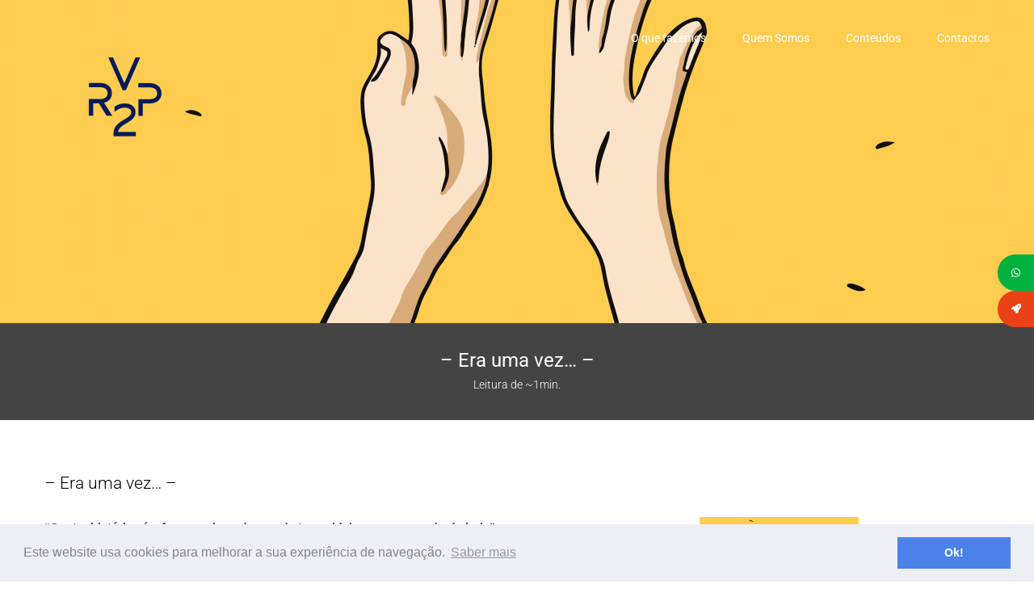

--- FILE ---
content_type: text/html; charset=UTF-8
request_url: https://vr2p.pt/2019/07/19/sextadiasim-6/
body_size: 27368
content:
<!DOCTYPE html><html
class="avada-html-layout-wide avada-html-header-position-top avada-header-color-not-opaque" lang=pt-PT prefix="og: http://ogp.me/ns# fb: http://ogp.me/ns/fb#"><head><meta
http-equiv="X-UA-Compatible" content="IE=edge"><meta
http-equiv="Content-Type" content="text/html; charset=utf-8"><meta
name="viewport" content="width=device-width, initial-scale=1"><style>form#stickyelements-form input::-moz-placeholder{color:#4F4F4F}form#stickyelements-form input::-ms-input-placeholder{color:#4F4F4F}form#stickyelements-form input::-webkit-input-placeholder{color:#4F4F4F}form#stickyelements-form input::placeholder{color:#4F4F4F}form#stickyelements-form textarea::placeholder{color:#4F4F4F}form#stickyelements-form textarea::-moz-placeholder{color:#4F4F4F}</style><meta
name='robots' content='index, follow, max-image-preview:large, max-snippet:-1, max-video-preview:-1'> <script>window._wca=window._wca||[];</script> <title>Sextas Dia Sim - - Era uma vez… - VR2P - Consultoria Estratégica</title><meta
name="description" content="A palavra “ Sim ” significa luz verde para projetos ou oportunidades que surgem, abrindo portas para um caminho novo."><link
rel=canonical href=https://vr2p.pt/2019/07/19/sextadiasim-6/ ><meta
property="og:locale" content="pt_PT"><meta
property="og:type" content="article"><meta
property="og:title" content="Sextas Dia Sim"><meta
property="og:description" content="A palavra “sim” significa luz verde para projetos ou oportunidades que surgem, abrindo portas para um caminho novo."><meta
property="og:url" content="https://vr2p.pt/2019/07/19/sextadiasim-6/"><meta
property="og:site_name" content="VR2P"><meta
property="article:publisher" content="https://www.facebook.com/vr2pconsultoriaestrategica/"><meta
property="article:published_time" content="2019-07-19T10:22:58+00:00"><meta
property="article:modified_time" content="2021-12-03T12:03:08+00:00"><meta
property="og:image" content="https://i0.wp.com/vr2p.pt/vr2p-content/uploads/2019/06/SEXTAS-SIM-LKD-scaled.jpg?fit=2560%2C1632&ssl=1"><meta
property="og:image:width" content="2560"><meta
property="og:image:height" content="1632"><meta
property="og:image:type" content="image/jpeg"><meta
name="author" content="Marta Nunes"><meta
name="twitter:card" content="summary_large_image"><meta
name="twitter:label1" content="Escrito por"><meta
name="twitter:data1" content="Marta Nunes"><meta
name="twitter:label2" content="Tempo estimado de leitura"><meta
name="twitter:data2" content="3 minutos"> <script type=application/ld+json class=yoast-schema-graph>{"@context":"https://schema.org","@graph":[{"@type":"WebPage","@id":"https://vr2p.pt/2019/07/19/sextadiasim-6/","url":"https://vr2p.pt/2019/07/19/sextadiasim-6/","name":"Sextas Dia Sim - - Era uma vez… - VR2P - Consultoria Estratégica","isPartOf":{"@id":"https://vr2p.pt/#website"},"primaryImageOfPage":{"@id":"https://vr2p.pt/2019/07/19/sextadiasim-6/#primaryimage"},"image":{"@id":"https://vr2p.pt/2019/07/19/sextadiasim-6/#primaryimage"},"thumbnailUrl":"https://i0.wp.com/vr2p.pt/vr2p-content/uploads/2019/06/SEXTAS-SIM-LKD-scaled.jpg?fit=2560%2C1632&ssl=1","datePublished":"2019-07-19T10:22:58+00:00","dateModified":"2021-12-03T12:03:08+00:00","author":{"@id":"https://vr2p.pt/#/schema/person/26396735f60eed5e699d555ce63a71aa"},"description":"A palavra “ Sim ” significa luz verde para projetos ou oportunidades que surgem, abrindo portas para um caminho novo.","breadcrumb":{"@id":"https://vr2p.pt/2019/07/19/sextadiasim-6/#breadcrumb"},"inLanguage":"pt-PT","potentialAction":[{"@type":"ReadAction","target":["https://vr2p.pt/2019/07/19/sextadiasim-6/"]}]},{"@type":"ImageObject","inLanguage":"pt-PT","@id":"https://vr2p.pt/2019/07/19/sextadiasim-6/#primaryimage","url":"https://i0.wp.com/vr2p.pt/vr2p-content/uploads/2019/06/SEXTAS-SIM-LKD-scaled.jpg?fit=2560%2C1632&ssl=1","contentUrl":"https://i0.wp.com/vr2p.pt/vr2p-content/uploads/2019/06/SEXTAS-SIM-LKD-scaled.jpg?fit=2560%2C1632&ssl=1","width":2560,"height":1632},{"@type":"BreadcrumbList","@id":"https://vr2p.pt/2019/07/19/sextadiasim-6/#breadcrumb","itemListElement":[{"@type":"ListItem","position":1,"name":"Home","item":"https://vr2p.pt/"},{"@type":"ListItem","position":2,"name":"&#8211; Era uma vez… &#8211;"}]},{"@type":"WebSite","@id":"https://vr2p.pt/#website","url":"https://vr2p.pt/","name":"VR2P","description":"Consultoria Estratégica","potentialAction":[{"@type":"SearchAction","target":{"@type":"EntryPoint","urlTemplate":"https://vr2p.pt/?s={search_term_string}"},"query-input":{"@type":"PropertyValueSpecification","valueRequired":true,"valueName":"search_term_string"}}],"inLanguage":"pt-PT"},{"@type":"Person","@id":"https://vr2p.pt/#/schema/person/26396735f60eed5e699d555ce63a71aa","name":"Marta Nunes","image":{"@type":"ImageObject","inLanguage":"pt-PT","@id":"https://vr2p.pt/#/schema/person/image/","url":"https://secure.gravatar.com/avatar/da8c40bf00c6198db6fe4c68acf31abc?s=96&d=mm&r=g","contentUrl":"https://secure.gravatar.com/avatar/da8c40bf00c6198db6fe4c68acf31abc?s=96&d=mm&r=g","caption":"Marta Nunes"},"description":"Formada em Marketing pela Universidade de Aveiro, enveredou por essa área na expectativa de desenvolver conhecimentos no âmbito do papel das marcas e da comunicação na atividade das empresas. Neste momento, apaixonada pela área de Marketing e Estratégia, desenvolve a sua carreira profissional enquanto produtora de conteúdo, acreditando que o mesmo se traduz na voz das marcas, contando histórias e aproximando os clientes da empresa. Também adora nadar e ler.","sameAs":["https://www.vr2p.pt"],"url":"https://vr2p.pt/author/marta-nunes/"}]}</script> <link
rel=dns-prefetch href=//stats.wp.com><link
rel=dns-prefetch href=//c0.wp.com><link
rel=dns-prefetch href=//i0.wp.com><link
rel=alternate type=application/rss+xml title="VR2P &raquo; Feed" href=https://vr2p.pt/feed/ ><link
rel=alternate type=application/rss+xml title="VR2P &raquo; Feed de comentários" href=https://vr2p.pt/comments/feed/ ><link
rel="shortcut icon" href=https://vr2p.pt/vr2p-content/uploads/2024/02/cropped-logovr2p-150x150.png type=image/x-icon><link
rel=apple-touch-icon href=https://vr2p.pt/vr2p-content/uploads/2024/02/cropped-logovr2p-150x150.png><link
rel=apple-touch-icon sizes=114x114 href=https://vr2p.pt/vr2p-content/uploads/2024/02/cropped-logovr2p-150x150.png><link
rel=apple-touch-icon sizes=72x72 href=https://vr2p.pt/vr2p-content/uploads/2024/02/cropped-logovr2p-150x150.png><link
rel=apple-touch-icon sizes=144x144 href=https://vr2p.pt/vr2p-content/uploads/2024/02/cropped-logovr2p-150x150.png><link
rel=alternate type=application/rss+xml title="Feed de comentários de VR2P &raquo; &#8211; Era uma vez… &#8211;" href=https://vr2p.pt/2019/07/19/sextadiasim-6/feed/ ><meta
property="og:title" content="- Era uma vez… -"><meta
property="og:type" content="article"><meta
property="og:url" content="https://vr2p.pt/2019/07/19/sextadiasim-6/"><meta
property="og:site_name" content="VR2P"><meta
property="og:description" content="“Contar histórias é a forma mais poderosa de trazer ideias para o mundo de hoje”Robert McKeePolíticos, criativos, professores e a maioria dos profissionais tem desenvolvido a sua profissão contando histórias aos seus públicos.Por que é que contar histórias é"><meta
property="og:image" content="https://i0.wp.com/vr2p.pt/vr2p-content/uploads/2019/06/SEXTAS-SIM-LKD-scaled.jpg?fit=2560%2C1632&amp;ssl=1">
 <script src="//www.googletagmanager.com/gtag/js?id=G-GZH6TJ2TL7"  data-cfasync=false data-wpfc-render=false async></script> <script data-cfasync=false data-wpfc-render=false>var mi_version='9.2.4';var mi_track_user=true;var mi_no_track_reason='';var MonsterInsightsDefaultLocations={"page_location":"https:\/\/vr2p.pt\/2019\/07\/19\/sextadiasim-6\/"};if(typeof MonsterInsightsPrivacyGuardFilter==='function'){var MonsterInsightsLocations=(typeof MonsterInsightsExcludeQuery==='object')?MonsterInsightsPrivacyGuardFilter(MonsterInsightsExcludeQuery):MonsterInsightsPrivacyGuardFilter(MonsterInsightsDefaultLocations);}else{var MonsterInsightsLocations=(typeof MonsterInsightsExcludeQuery==='object')?MonsterInsightsExcludeQuery:MonsterInsightsDefaultLocations;}
var disableStrs=['ga-disable-G-GZH6TJ2TL7',];function __gtagTrackerIsOptedOut(){for(var index=0;index<disableStrs.length;index++){if(document.cookie.indexOf(disableStrs[index]+'=true')>-1){return true;}}
return false;}
if(__gtagTrackerIsOptedOut()){for(var index=0;index<disableStrs.length;index++){window[disableStrs[index]]=true;}}
function __gtagTrackerOptout(){for(var index=0;index<disableStrs.length;index++){document.cookie=disableStrs[index]+'=true; expires=Thu, 31 Dec 2099 23:59:59 UTC; path=/';window[disableStrs[index]]=true;}}
if('undefined'===typeof gaOptout){function gaOptout(){__gtagTrackerOptout();}}
window.dataLayer=window.dataLayer||[];window.MonsterInsightsDualTracker={helpers:{},trackers:{},};if(mi_track_user){function __gtagDataLayer(){dataLayer.push(arguments);}
function __gtagTracker(type,name,parameters){if(!parameters){parameters={};}
if(parameters.send_to){__gtagDataLayer.apply(null,arguments);return;}
if(type==='event'){parameters.send_to=monsterinsights_frontend.v4_id;var hookName=name;if(typeof parameters['event_category']!=='undefined'){hookName=parameters['event_category']+':'+name;}
if(typeof MonsterInsightsDualTracker.trackers[hookName]!=='undefined'){MonsterInsightsDualTracker.trackers[hookName](parameters);}else{__gtagDataLayer('event',name,parameters);}}else{__gtagDataLayer.apply(null,arguments);}}
__gtagTracker('js',new Date());__gtagTracker('set',{'developer_id.dZGIzZG':true,});if(MonsterInsightsLocations.page_location){__gtagTracker('set',MonsterInsightsLocations);}
__gtagTracker('config','G-GZH6TJ2TL7',{"forceSSL":"true","link_attribution":"true"});window.gtag=__gtagTracker;(function(){var noopfn=function(){return null;};var newtracker=function(){return new Tracker();};var Tracker=function(){return null;};var p=Tracker.prototype;p.get=noopfn;p.set=noopfn;p.send=function(){var args=Array.prototype.slice.call(arguments);args.unshift('send');__gaTracker.apply(null,args);};var __gaTracker=function(){var len=arguments.length;if(len===0){return;}
var f=arguments[len-1];if(typeof f!=='object'||f===null||typeof f.hitCallback!=='function'){if('send'===arguments[0]){var hitConverted,hitObject=false,action;if('event'===arguments[1]){if('undefined'!==typeof arguments[3]){hitObject={'eventAction':arguments[3],'eventCategory':arguments[2],'eventLabel':arguments[4],'value':arguments[5]?arguments[5]:1,}}}
if('pageview'===arguments[1]){if('undefined'!==typeof arguments[2]){hitObject={'eventAction':'page_view','page_path':arguments[2],}}}
if(typeof arguments[2]==='object'){hitObject=arguments[2];}
if(typeof arguments[5]==='object'){Object.assign(hitObject,arguments[5]);}
if('undefined'!==typeof arguments[1].hitType){hitObject=arguments[1];if('pageview'===hitObject.hitType){hitObject.eventAction='page_view';}}
if(hitObject){action='timing'===arguments[1].hitType?'timing_complete':hitObject.eventAction;hitConverted=mapArgs(hitObject);__gtagTracker('event',action,hitConverted);}}
return;}
function mapArgs(args){var arg,hit={};var gaMap={'eventCategory':'event_category','eventAction':'event_action','eventLabel':'event_label','eventValue':'event_value','nonInteraction':'non_interaction','timingCategory':'event_category','timingVar':'name','timingValue':'value','timingLabel':'event_label','page':'page_path','location':'page_location','title':'page_title','referrer':'page_referrer',};for(arg in args){if(!(!args.hasOwnProperty(arg)||!gaMap.hasOwnProperty(arg))){hit[gaMap[arg]]=args[arg];}else{hit[arg]=args[arg];}}
return hit;}
try{f.hitCallback();}catch(ex){}};__gaTracker.create=newtracker;__gaTracker.getByName=newtracker;__gaTracker.getAll=function(){return[];};__gaTracker.remove=noopfn;__gaTracker.loaded=true;window['__gaTracker']=__gaTracker;})();}else{console.log("");(function(){function __gtagTracker(){return null;}
window['__gtagTracker']=__gtagTracker;window['gtag']=__gtagTracker;})();}</script>  <script>/*<![CDATA[*/window._wpemojiSettings={"baseUrl":"https:\/\/s.w.org\/images\/core\/emoji\/15.0.3\/72x72\/","ext":".png","svgUrl":"https:\/\/s.w.org\/images\/core\/emoji\/15.0.3\/svg\/","svgExt":".svg","source":{"concatemoji":"https:\/\/vr2p.pt\/wp-includes\/js\/wp-emoji-release.min.js?ver=6.6.4"}};
/*! This file is auto-generated */
!function(i,n){var o,s,e;function c(e){try{var t={supportTests:e,timestamp:(new Date).valueOf()};sessionStorage.setItem(o,JSON.stringify(t))}catch(e){}}function p(e,t,n){e.clearRect(0,0,e.canvas.width,e.canvas.height),e.fillText(t,0,0);var t=new Uint32Array(e.getImageData(0,0,e.canvas.width,e.canvas.height).data),r=(e.clearRect(0,0,e.canvas.width,e.canvas.height),e.fillText(n,0,0),new Uint32Array(e.getImageData(0,0,e.canvas.width,e.canvas.height).data));return t.every(function(e,t){return e===r[t]})}function u(e,t,n){switch(t){case"flag":return n(e,"\ud83c\udff3\ufe0f\u200d\u26a7\ufe0f","\ud83c\udff3\ufe0f\u200b\u26a7\ufe0f")?!1:!n(e,"\ud83c\uddfa\ud83c\uddf3","\ud83c\uddfa\u200b\ud83c\uddf3")&&!n(e,"\ud83c\udff4\udb40\udc67\udb40\udc62\udb40\udc65\udb40\udc6e\udb40\udc67\udb40\udc7f","\ud83c\udff4\u200b\udb40\udc67\u200b\udb40\udc62\u200b\udb40\udc65\u200b\udb40\udc6e\u200b\udb40\udc67\u200b\udb40\udc7f");case"emoji":return!n(e,"\ud83d\udc26\u200d\u2b1b","\ud83d\udc26\u200b\u2b1b")}return!1}function f(e,t,n){var r="undefined"!=typeof WorkerGlobalScope&&self instanceof WorkerGlobalScope?new OffscreenCanvas(300,150):i.createElement("canvas"),a=r.getContext("2d",{willReadFrequently:!0}),o=(a.textBaseline="top",a.font="600 32px Arial",{});return e.forEach(function(e){o[e]=t(a,e,n)}),o}function t(e){var t=i.createElement("script");t.src=e,t.defer=!0,i.head.appendChild(t)}"undefined"!=typeof Promise&&(o="wpEmojiSettingsSupports",s=["flag","emoji"],n.supports={everything:!0,everythingExceptFlag:!0},e=new Promise(function(e){i.addEventListener("DOMContentLoaded",e,{once:!0})}),new Promise(function(t){var n=function(){try{var e=JSON.parse(sessionStorage.getItem(o));if("object"==typeof e&&"number"==typeof e.timestamp&&(new Date).valueOf()<e.timestamp+604800&&"object"==typeof e.supportTests)return e.supportTests}catch(e){}return null}();if(!n){if("undefined"!=typeof Worker&&"undefined"!=typeof OffscreenCanvas&&"undefined"!=typeof URL&&URL.createObjectURL&&"undefined"!=typeof Blob)try{var e="postMessage("+f.toString()+"("+[JSON.stringify(s),u.toString(),p.toString()].join(",")+"));",r=new Blob([e],{type:"text/javascript"}),a=new Worker(URL.createObjectURL(r),{name:"wpTestEmojiSupports"});return void(a.onmessage=function(e){c(n=e.data),a.terminate(),t(n)})}catch(e){}c(n=f(s,u,p))}t(n)}).then(function(e){for(var t in e)n.supports[t]=e[t],n.supports.everything=n.supports.everything&&n.supports[t],"flag"!==t&&(n.supports.everythingExceptFlag=n.supports.everythingExceptFlag&&n.supports[t]);n.supports.everythingExceptFlag=n.supports.everythingExceptFlag&&!n.supports.flag,n.DOMReady=!1,n.readyCallback=function(){n.DOMReady=!0}}).then(function(){return e}).then(function(){var e;n.supports.everything||(n.readyCallback(),(e=n.source||{}).concatemoji?t(e.concatemoji):e.wpemoji&&e.twemoji&&(t(e.twemoji),t(e.wpemoji)))}))}((window,document),window._wpemojiSettings);/*]]>*/</script> <link
rel=stylesheet id=pt-cv-public-style-css href='https://vr2p.pt/vr2p-content/plugins/content-views-query-and-display-post-page/public/assets/css/cv.css?ver=4.0' type=text/css media=all><style id=wp-emoji-styles-inline-css>img.wp-smiley,img.emoji{display:inline !important;border:none !important;box-shadow:none !important;height:1em !important;width:1em !important;margin:0 0.07em !important;vertical-align:-0.1em !important;background:none !important;padding:0 !important}</style><style id=cb-carousel-style-inline-css>.wp-block-cb-carousel .slick-slide{overflow:hidden;padding-left:7.5px;padding-right:7.5px}.wp-block-cb-carousel .slick-dots li button:not(:hover):not(:active),.wp-block-cb-carousel .slick-next:not(:hover):not(:active),.wp-block-cb-carousel .slick-prev:not(:hover):not(:active){background-color:transparent}.wp-block-cb-carousel .slick-next:before,.wp-block-cb-carousel .slick-prev:before{color:#000}.wp-block-cb-carousel.alignfull .slick-next,.wp-block-cb-carousel.alignfull .slick-prev{z-index:1}.wp-block-cb-carousel.alignfull .slick-prev{left:25px}.wp-block-cb-carousel.alignfull .slick-next{right:25px}.wp-block-cb-carousel .wp-block-cover,.wp-block-cb-carousel .wp-block-image{margin-bottom:0}.wp-block-cb-carousel .wp-block-cover.aligncenter,.wp-block-cb-carousel .wp-block-image.aligncenter{margin-left:auto!important;margin-right:auto!important}.is-layout-flex .wp-block-cb-carousel{width:100%}</style><style id=qsm-quiz-style-inline-css></style><link
rel=stylesheet id=mediaelement-css href=https://c0.wp.com/c/6.6.4/wp-includes/js/mediaelement/mediaelementplayer-legacy.min.css type=text/css media=all><link
rel=stylesheet id=wp-mediaelement-css href=https://c0.wp.com/c/6.6.4/wp-includes/js/mediaelement/wp-mediaelement.min.css type=text/css media=all><style id=jetpack-sharing-buttons-style-inline-css>.jetpack-sharing-buttons__services-list{display:flex;flex-direction:row;flex-wrap:wrap;gap:0;list-style-type:none;margin:5px;padding:0}.jetpack-sharing-buttons__services-list.has-small-icon-size{font-size:12px}.jetpack-sharing-buttons__services-list.has-normal-icon-size{font-size:16px}.jetpack-sharing-buttons__services-list.has-large-icon-size{font-size:24px}.jetpack-sharing-buttons__services-list.has-huge-icon-size{font-size:36px}@media print{.jetpack-sharing-buttons__services-list{display:none!important}}.editor-styles-wrapper .wp-block-jetpack-sharing-buttons{gap:0;padding-inline-start:0}ul.jetpack-sharing-buttons__services-list.has-background{padding:1.25em 2.375em}</style><style id=classic-theme-styles-inline-css>/*! This file is auto-generated */
.wp-block-button__link{color:#fff;background-color:#32373c;border-radius:9999px;box-shadow:none;text-decoration:none;padding:calc(.667em + 2px) calc(1.333em + 2px);font-size:1.125em}.wp-block-file__button{background:#32373c;color:#fff;text-decoration:none}</style><style id=global-styles-inline-css>/*<![CDATA[*/:root{--wp--preset--aspect-ratio--square:1;--wp--preset--aspect-ratio--4-3:4/3;--wp--preset--aspect-ratio--3-4:3/4;--wp--preset--aspect-ratio--3-2:3/2;--wp--preset--aspect-ratio--2-3:2/3;--wp--preset--aspect-ratio--16-9:16/9;--wp--preset--aspect-ratio--9-16:9/16;--wp--preset--color--black:#000;--wp--preset--color--cyan-bluish-gray:#abb8c3;--wp--preset--color--white:#fff;--wp--preset--color--pale-pink:#f78da7;--wp--preset--color--vivid-red:#cf2e2e;--wp--preset--color--luminous-vivid-orange:#ff6900;--wp--preset--color--luminous-vivid-amber:#fcb900;--wp--preset--color--light-green-cyan:#7bdcb5;--wp--preset--color--vivid-green-cyan:#00d084;--wp--preset--color--pale-cyan-blue:#8ed1fc;--wp--preset--color--vivid-cyan-blue:#0693e3;--wp--preset--color--vivid-purple:#9b51e0;--wp--preset--gradient--vivid-cyan-blue-to-vivid-purple:linear-gradient(135deg,rgba(6,147,227,1) 0%,rgb(155,81,224) 100%);--wp--preset--gradient--light-green-cyan-to-vivid-green-cyan:linear-gradient(135deg,rgb(122,220,180) 0%,rgb(0,208,130) 100%);--wp--preset--gradient--luminous-vivid-amber-to-luminous-vivid-orange:linear-gradient(135deg,rgba(252,185,0,1) 0%,rgba(255,105,0,1) 100%);--wp--preset--gradient--luminous-vivid-orange-to-vivid-red:linear-gradient(135deg,rgba(255,105,0,1) 0%,rgb(207,46,46) 100%);--wp--preset--gradient--very-light-gray-to-cyan-bluish-gray:linear-gradient(135deg,rgb(238,238,238) 0%,rgb(169,184,195) 100%);--wp--preset--gradient--cool-to-warm-spectrum:linear-gradient(135deg,rgb(74,234,220) 0%,rgb(151,120,209) 20%,rgb(207,42,186) 40%,rgb(238,44,130) 60%,rgb(251,105,98) 80%,rgb(254,248,76) 100%);--wp--preset--gradient--blush-light-purple:linear-gradient(135deg,rgb(255,206,236) 0%,rgb(152,150,240) 100%);--wp--preset--gradient--blush-bordeaux:linear-gradient(135deg,rgb(254,205,165) 0%,rgb(254,45,45) 50%,rgb(107,0,62) 100%);--wp--preset--gradient--luminous-dusk:linear-gradient(135deg,rgb(255,203,112) 0%,rgb(199,81,192) 50%,rgb(65,88,208) 100%);--wp--preset--gradient--pale-ocean:linear-gradient(135deg,rgb(255,245,203) 0%,rgb(182,227,212) 50%,rgb(51,167,181) 100%);--wp--preset--gradient--electric-grass:linear-gradient(135deg,rgb(202,248,128) 0%,rgb(113,206,126) 100%);--wp--preset--gradient--midnight:linear-gradient(135deg,rgb(2,3,129) 0%,rgb(40,116,252) 100%);--wp--preset--font-size--small:10.5px;--wp--preset--font-size--medium:20px;--wp--preset--font-size--large:21px;--wp--preset--font-size--x-large:42px;--wp--preset--font-size--normal:14px;--wp--preset--font-size--xlarge:28px;--wp--preset--font-size--huge:42px;--wp--preset--font-family--inter:"Inter", sans-serif;--wp--preset--font-family--cardo:Cardo;--wp--preset--spacing--20:0.44rem;--wp--preset--spacing--30:0.67rem;--wp--preset--spacing--40:1rem;--wp--preset--spacing--50:1.5rem;--wp--preset--spacing--60:2.25rem;--wp--preset--spacing--70:3.38rem;--wp--preset--spacing--80:5.06rem;--wp--preset--shadow--natural:6px 6px 9px rgba(0, 0, 0, 0.2);--wp--preset--shadow--deep:12px 12px 50px rgba(0, 0, 0, 0.4);--wp--preset--shadow--sharp:6px 6px 0px rgba(0, 0, 0, 0.2);--wp--preset--shadow--outlined:6px 6px 0px -3px rgba(255, 255, 255, 1), 6px 6px rgba(0, 0, 0, 1);--wp--preset--shadow--crisp:6px 6px 0px rgba(0, 0, 0, 1)}:where(.is-layout-flex){gap:0.5em}:where(.is-layout-grid){gap:0.5em}body .is-layout-flex{display:flex}.is-layout-flex{flex-wrap:wrap;align-items:center}.is-layout-flex>:is(*,div){margin:0}body .is-layout-grid{display:grid}.is-layout-grid>:is(*,div){margin:0}:where(.wp-block-columns.is-layout-flex){gap:2em}:where(.wp-block-columns.is-layout-grid){gap:2em}:where(.wp-block-post-template.is-layout-flex){gap:1.25em}:where(.wp-block-post-template.is-layout-grid){gap:1.25em}.has-black-color{color:var(--wp--preset--color--black) !important}.has-cyan-bluish-gray-color{color:var(--wp--preset--color--cyan-bluish-gray) !important}.has-white-color{color:var(--wp--preset--color--white) !important}.has-pale-pink-color{color:var(--wp--preset--color--pale-pink) !important}.has-vivid-red-color{color:var(--wp--preset--color--vivid-red) !important}.has-luminous-vivid-orange-color{color:var(--wp--preset--color--luminous-vivid-orange) !important}.has-luminous-vivid-amber-color{color:var(--wp--preset--color--luminous-vivid-amber) !important}.has-light-green-cyan-color{color:var(--wp--preset--color--light-green-cyan) !important}.has-vivid-green-cyan-color{color:var(--wp--preset--color--vivid-green-cyan) !important}.has-pale-cyan-blue-color{color:var(--wp--preset--color--pale-cyan-blue) !important}.has-vivid-cyan-blue-color{color:var(--wp--preset--color--vivid-cyan-blue) !important}.has-vivid-purple-color{color:var(--wp--preset--color--vivid-purple) !important}.has-black-background-color{background-color:var(--wp--preset--color--black) !important}.has-cyan-bluish-gray-background-color{background-color:var(--wp--preset--color--cyan-bluish-gray) !important}.has-white-background-color{background-color:var(--wp--preset--color--white) !important}.has-pale-pink-background-color{background-color:var(--wp--preset--color--pale-pink) !important}.has-vivid-red-background-color{background-color:var(--wp--preset--color--vivid-red) !important}.has-luminous-vivid-orange-background-color{background-color:var(--wp--preset--color--luminous-vivid-orange) !important}.has-luminous-vivid-amber-background-color{background-color:var(--wp--preset--color--luminous-vivid-amber) !important}.has-light-green-cyan-background-color{background-color:var(--wp--preset--color--light-green-cyan) !important}.has-vivid-green-cyan-background-color{background-color:var(--wp--preset--color--vivid-green-cyan) !important}.has-pale-cyan-blue-background-color{background-color:var(--wp--preset--color--pale-cyan-blue) !important}.has-vivid-cyan-blue-background-color{background-color:var(--wp--preset--color--vivid-cyan-blue) !important}.has-vivid-purple-background-color{background-color:var(--wp--preset--color--vivid-purple) !important}.has-black-border-color{border-color:var(--wp--preset--color--black) !important}.has-cyan-bluish-gray-border-color{border-color:var(--wp--preset--color--cyan-bluish-gray) !important}.has-white-border-color{border-color:var(--wp--preset--color--white) !important}.has-pale-pink-border-color{border-color:var(--wp--preset--color--pale-pink) !important}.has-vivid-red-border-color{border-color:var(--wp--preset--color--vivid-red) !important}.has-luminous-vivid-orange-border-color{border-color:var(--wp--preset--color--luminous-vivid-orange) !important}.has-luminous-vivid-amber-border-color{border-color:var(--wp--preset--color--luminous-vivid-amber) !important}.has-light-green-cyan-border-color{border-color:var(--wp--preset--color--light-green-cyan) !important}.has-vivid-green-cyan-border-color{border-color:var(--wp--preset--color--vivid-green-cyan) !important}.has-pale-cyan-blue-border-color{border-color:var(--wp--preset--color--pale-cyan-blue) !important}.has-vivid-cyan-blue-border-color{border-color:var(--wp--preset--color--vivid-cyan-blue) !important}.has-vivid-purple-border-color{border-color:var(--wp--preset--color--vivid-purple) !important}.has-vivid-cyan-blue-to-vivid-purple-gradient-background{background:var(--wp--preset--gradient--vivid-cyan-blue-to-vivid-purple) !important}.has-light-green-cyan-to-vivid-green-cyan-gradient-background{background:var(--wp--preset--gradient--light-green-cyan-to-vivid-green-cyan) !important}.has-luminous-vivid-amber-to-luminous-vivid-orange-gradient-background{background:var(--wp--preset--gradient--luminous-vivid-amber-to-luminous-vivid-orange) !important}.has-luminous-vivid-orange-to-vivid-red-gradient-background{background:var(--wp--preset--gradient--luminous-vivid-orange-to-vivid-red) !important}.has-very-light-gray-to-cyan-bluish-gray-gradient-background{background:var(--wp--preset--gradient--very-light-gray-to-cyan-bluish-gray) !important}.has-cool-to-warm-spectrum-gradient-background{background:var(--wp--preset--gradient--cool-to-warm-spectrum) !important}.has-blush-light-purple-gradient-background{background:var(--wp--preset--gradient--blush-light-purple) !important}.has-blush-bordeaux-gradient-background{background:var(--wp--preset--gradient--blush-bordeaux) !important}.has-luminous-dusk-gradient-background{background:var(--wp--preset--gradient--luminous-dusk) !important}.has-pale-ocean-gradient-background{background:var(--wp--preset--gradient--pale-ocean) !important}.has-electric-grass-gradient-background{background:var(--wp--preset--gradient--electric-grass) !important}.has-midnight-gradient-background{background:var(--wp--preset--gradient--midnight) !important}.has-small-font-size{font-size:var(--wp--preset--font-size--small) !important}.has-medium-font-size{font-size:var(--wp--preset--font-size--medium) !important}.has-large-font-size{font-size:var(--wp--preset--font-size--large) !important}.has-x-large-font-size{font-size:var(--wp--preset--font-size--x-large) !important}:where(.wp-block-post-template.is-layout-flex){gap:1.25em}:where(.wp-block-post-template.is-layout-grid){gap:1.25em}:where(.wp-block-columns.is-layout-flex){gap:2em}:where(.wp-block-columns.is-layout-grid){gap:2em}:root :where(.wp-block-pullquote){font-size:1.5em;line-height:1.6}/*]]>*/</style><link
rel=stylesheet id=wpcdt-public-css-css href='https://vr2p.pt/vr2p-content/plugins/countdown-timer-ultimate/assets/css/wpcdt-public.css?ver=2.6.1' type=text/css media=all><link
rel=stylesheet id=display-custom-post-css href='https://vr2p.pt/vr2p-content/plugins/display-custom-post/css/display-custom-post.css?ver=6.6.4' type=text/css media=all><link
rel=stylesheet id=dcp-layout-css href='https://vr2p.pt/vr2p-content/plugins/display-custom-post/css/dcp-layout.css?ver=6.6.4' type=text/css media=all><link
rel=stylesheet id=likebtn_style-css href='https://vr2p.pt/vr2p-content/plugins/likebtn-like-button/public/css/style.css?ver=6.6.4' type=text/css media=all><link
rel=stylesheet id=onionbuzz-viral-quiz-frontend-css-frontend.css-css href='https://vr2p.pt/vr2p-content/plugins/onionbuzz-viral-quiz/static/frontend/css/frontend.css?ver=1.0.7' type=text/css media=all><link
rel=stylesheet id=onionbuzz-viral-quiz-vendors-animations-animations.css-css href='https://vr2p.pt/vr2p-content/plugins/onionbuzz-viral-quiz/static/vendors/animations/animations.css?ver=1.0.7' type=text/css media=all><link
rel=stylesheet id=dashicons-css href=https://c0.wp.com/c/6.6.4/wp-includes/css/dashicons.min.css type=text/css media=all><link
rel=stylesheet id=post-views-counter-frontend-css href='https://vr2p.pt/vr2p-content/plugins/post-views-counter/css/frontend.min.css?ver=1.4.7' type=text/css media=all><style id=woocommerce-inline-inline-css>.woocommerce form .form-row .required{visibility:visible}</style><link
rel=stylesheet id=wprev-fb-combine-css href='https://vr2p.pt/vr2p-content/plugins/wp-facebook-reviews/public/css/wprev-fb-combine.css?ver=13.7' type=text/css media=all><link
rel=stylesheet id=wplinkpreview-style-css href='https://vr2p.pt/vr2p-content/plugins/wp-link-preview/wplinkpreview.css?ver=20120208' type=text/css media=all><link
rel=stylesheet id=animate-css href='https://vr2p.pt/vr2p-content/plugins/wp-quiz/assets/frontend/css/animate.css?ver=3.6.0' type=text/css media=all><link
rel=stylesheet id=wp-quiz-css href='https://vr2p.pt/vr2p-content/plugins/wp-quiz/assets/frontend/css/wp-quiz.css?ver=2.0.10' type=text/css media=all><link
rel=stylesheet id=mc4wp-form-themes-css href='https://vr2p.pt/vr2p-content/plugins/mailchimp-for-wp/assets/css/form-themes.css?ver=4.9.17' type=text/css media=all><link
rel=stylesheet id=avada-stylesheet-css href='https://vr2p.pt/vr2p-content/themes/Avada_dez2019/assets/css/style.min.css?ver=6.1.2' type=text/css media=all>
<!--[if IE]><link
rel=stylesheet id=avada-IE-css href='https://vr2p.pt/vr2p-content/themes/Avada_dez2019/assets/css/ie.min.css?ver=6.1.2' type=text/css media=all><style id=avada-IE-inline-css>.avada-select-parent .select-arrow{background-color:rgba(255,255,255,0)}.select-arrow{background-color:rgba(255,255,255,0)}</style><![endif]--><link
rel=stylesheet id=fusion-dynamic-css-css href='https://vr2p.pt/vr2p-content/uploads/fusion-styles/3f37ae7da2afdb58b5720176f1a3d242.min.css?ver=2.1.2' type=text/css media=all><link
rel=stylesheet id=font-awesome-css-css href='https://vr2p.pt/vr2p-content/plugins/mystickyelements/css/font-awesome.min.css?ver=2.2.3' type=text/css media=all><link
rel=stylesheet id=mystickyelements-front-css-css href='https://vr2p.pt/vr2p-content/plugins/mystickyelements/css/mystickyelements-front.min.css?ver=2.2.3' type=text/css media=all><style id=mystickyelements-front-css-inline-css>.mystickyelements-fixed, .mystickyelements-fixed ul, form#stickyelements-form select, form#stickyelements-form input, form#stickyelements-form textarea, .element-contact-form .contact-form-heading{font-family:Helvetica}.mystickyelements-contact-form[dir="rtl"], .mystickyelements-contact-form[dir="rtl"] .element-contact-form .contact-form-heading, .mystickyelements-contact-form[dir="rtl"] form#stickyelements-form input, .mystickyelements-contact-form[dir="rtl"] form#stickyelements-form textarea, .mystickyelements-fixed[dir="rtl"] .mystickyelements-social-icon, .mystickyelements-fixed[dir="rtl"] .mystickyelements-social-text, html[dir="rtl"] .mystickyelements-contact-form, html[dir="rtl"] .mystickyelements-contact-form .element-contact-form .contact-form-heading, html[dir="rtl"] .mystickyelements-contact-form form#stickyelements-form input, html[dir="rtl"] .mystickyelements-contact-form form#stickyelements-form textarea, html[dir="rtl"] .mystickyelements-fixed .mystickyelements-social-icon, html[dir="rtl"] .mystickyelements-fixed .mystickyelements-social-text{font-family:Helvetica}</style><link
rel=stylesheet id=intl-tel-input-css href='https://vr2p.pt/vr2p-content/plugins/mystickyelements/intl-tel-input-src/build/css/intlTelInput.css?ver=2.2.3' type=text/css media=all> <script src="https://vr2p.pt/vr2p-content/plugins/google-analytics-for-wordpress/assets/js/frontend-gtag.min.js?ver=9.2.4" id=monsterinsights-frontend-script-js async=async data-wp-strategy=async></script> <script data-cfasync=false data-wpfc-render=false id=monsterinsights-frontend-script-js-extra>var monsterinsights_frontend={"js_events_tracking":"true","download_extensions":"doc,pdf,ppt,zip,xls,docx,pptx,xlsx","inbound_paths":"[{\"path\":\"\\\/go\\\/\",\"label\":\"affiliate\"},{\"path\":\"\\\/recommend\\\/\",\"label\":\"affiliate\"}]","home_url":"https:\/\/vr2p.pt","hash_tracking":"false","v4_id":"G-GZH6TJ2TL7"};</script> <script src=https://c0.wp.com/c/6.6.4/wp-includes/js/jquery/jquery.min.js id=jquery-core-js></script> <script src=https://c0.wp.com/c/6.6.4/wp-includes/js/jquery/jquery-migrate.min.js id=jquery-migrate-js></script> <script id=likebtn_frontend-js-extra>var likebtn_eh_data={"ajaxurl":"https:\/\/vr2p.pt\/wp-admin\/admin-ajax.php","security":"63ebc39945"};</script> <script src="https://vr2p.pt/vr2p-content/plugins/likebtn-like-button/public/js/frontend.js?ver=6.6.4" id=likebtn_frontend-js></script> <script src=https://c0.wp.com/p/woocommerce/9.3.3/assets/js/jquery-blockui/jquery.blockUI.min.js id=jquery-blockui-js defer=defer data-wp-strategy=defer></script> <script id=wc-add-to-cart-js-extra>var wc_add_to_cart_params={"ajax_url":"\/wp-admin\/admin-ajax.php","wc_ajax_url":"\/?wc-ajax=%%endpoint%%","i18n_view_cart":"Ver carrinho","cart_url":"https:\/\/vr2p.pt\/carrinho\/","is_cart":"","cart_redirect_after_add":"yes"};</script> <script src=https://c0.wp.com/p/woocommerce/9.3.3/assets/js/frontend/add-to-cart.min.js id=wc-add-to-cart-js defer=defer data-wp-strategy=defer></script> <script src=https://c0.wp.com/p/woocommerce/9.3.3/assets/js/js-cookie/js.cookie.min.js id=js-cookie-js defer=defer data-wp-strategy=defer></script> <script id=woocommerce-js-extra>var woocommerce_params={"ajax_url":"\/wp-admin\/admin-ajax.php","wc_ajax_url":"\/?wc-ajax=%%endpoint%%"};</script> <script src=https://c0.wp.com/p/woocommerce/9.3.3/assets/js/frontend/woocommerce.min.js id=woocommerce-js defer=defer data-wp-strategy=defer></script> <script src="https://vr2p.pt/vr2p-content/plugins/wp-facebook-reviews/public/js/wprs-unslider-swipe.js?ver=13.7" id=wp-fb-reviews_unslider-swipe-min-js></script> <script id=wp-fb-reviews_plublic-js-extra>var wprevpublicjs_script_vars={"wpfb_nonce":"59a5d202e2","wpfb_ajaxurl":"https:\/\/vr2p.pt\/wp-admin\/admin-ajax.php","wprevpluginsurl":"https:\/\/vr2p.pt\/vr2p-content\/plugins\/wp-facebook-reviews"};</script> <script src="https://vr2p.pt/vr2p-content/plugins/wp-facebook-reviews/public/js/wprev-public.js?ver=13.7" id=wp-fb-reviews_plublic-js></script> <script src=https://stats.wp.com/s-202605.js id=woocommerce-analytics-js defer=defer data-wp-strategy=defer></script> <link
rel=https://api.w.org/ href=https://vr2p.pt/wp-json/ ><link
rel=alternate title=JSON type=application/json href=https://vr2p.pt/wp-json/wp/v2/posts/17386><link
rel=EditURI type=application/rsd+xml title=RSD href=https://vr2p.pt/xmlrpc.php?rsd><meta
name="generator" content="WordPress 6.6.4"><meta
name="generator" content="WooCommerce 9.3.3"><link
rel=shortlink href='https://vr2p.pt/?p=17386'><link
rel=alternate title="oEmbed (JSON)" type=application/json+oembed href="https://vr2p.pt/wp-json/oembed/1.0/embed?url=https%3A%2F%2Fvr2p.pt%2F2019%2F07%2F19%2Fsextadiasim-6%2F"><link
rel=alternate title="oEmbed (XML)" type=text/xml+oembed href="https://vr2p.pt/wp-json/oembed/1.0/embed?url=https%3A%2F%2Fvr2p.pt%2F2019%2F07%2F19%2Fsextadiasim-6%2F&#038;format=xml"><link
rel=stylesheet type=text/css href=//cdnjs.cloudflare.com/ajax/libs/cookieconsent2/3.0.3/cookieconsent.min.css> <script src=//cdnjs.cloudflare.com/ajax/libs/cookieconsent2/3.0.3/cookieconsent.min.js></script> <script>window.addEventListener("load",function(){window.cookieconsent.initialise({"palette":{"popup":{"background":"#edeff5","text":"#838391"},"button":{"background":"#4b81e8"}},"content":{"message":"Este website usa cookies para melhorar a sua experiência de navegação.","dismiss":"Ok!","link":"Saber mais","href":"vr2p.pt/politica-de-privacidade/"}})});</script>  <script>!function(f,b,e,v,n,t,s)
{if(f.fbq)return;n=f.fbq=function(){n.callMethod?n.callMethod.apply(n,arguments):n.queue.push(arguments)};if(!f._fbq)f._fbq=n;n.push=n;n.loaded=!0;n.version='2.0';n.queue=[];t=b.createElement(e);t.async=!0;t.src=v;s=b.getElementsByTagName(e)[0];s.parentNode.insertBefore(t,s)}(window,document,'script','https://connect.facebook.net/en_US/fbevents.js');fbq('init','1998433210410189');fbq('track','PageView');</script> <noscript><img
height=1 width=1 style=display:none
src="https://www.facebook.com/tr?id=138737466797348&ev=PageView&noscript=1"></noscript> <script async src="https://www.googletagmanager.com/gtag/js?id=UA-112474994-1"></script> <script>window.dataLayer=window.dataLayer||[];function gtag(){dataLayer.push(arguments);}
gtag('js',new Date());gtag('config','UA-112474994-1');</script>  <script>(function(h,o,t,j,a,r){h.hj=h.hj||function(){(h.hj.q=h.hj.q||[]).push(arguments)};h._hjSettings={hjid:885709,hjsv:6};a=o.getElementsByTagName('head')[0];r=o.createElement('script');r.async=1;r.src=t+h._hjSettings.hjid+j+h._hjSettings.hjsv;a.appendChild(r);})(window,document,'https://static.hotjar.com/c/hotjar-','.js?sv=');</script><style id=mystickymenu>#mysticky-nav{width:100%;position:static;height:auto !important}#mysticky-nav.wrapfixed{position:fixed;left:0px;margin-top:0px;z-index:99990;-webkit-transition:0.3s;-moz-transition:0.3s;-o-transition:0.3s;transition:0.3s;-ms-filter:"progid:DXImageTransform.Microsoft.Alpha(Opacity=90)";filter:alpha(opacity=90);opacity:0.9;background-color:#f7f5e7}#mysticky-nav.wrapfixed .myfixed{background-color:#f7f5e7;position:relative;top:auto;left:auto;right:auto}#mysticky-nav .myfixed{margin:0 auto;float:none;border:0px;background:none;max-width:100%}</style><style></style><style>.la-quiz-image{width:100%;text-align:center}.la-quiz-image img{width:initial}.la-quiz-question-image img{width:initial}</style> <script>window.onionbuzz_params={"ajax_url":"https:\/\/vr2p.pt\/wp-admin\/admin-ajax.php","is_mobile":false};</script><script id=pixel-script-poptin src='https://cdn.popt.in/pixel.js?id=ca24f12a8285f' async=true></script> <style>img#wpstats{display:none}</style><style id=css-fb-visibility>@media screen and (max-width: 640px){body:not(.fusion-builder-ui-wireframe) .fusion-no-small-visibility{display:none !important}}@media screen and (min-width: 641px) and (max-width: 1024px){body:not(.fusion-builder-ui-wireframe) .fusion-no-medium-visibility{display:none !important}}@media screen and (min-width: 1025px){body:not(.fusion-builder-ui-wireframe) .fusion-no-large-visibility{display:none !important}}</style><noscript><style>.woocommerce-product-gallery{opacity:1 !important}</style></noscript><meta
name="generator" content="Elementor 3.24.6; features: additional_custom_breakpoints; settings: css_print_method-external, google_font-enabled, font_display-auto"><style>.e-con.e-parent:nth-of-type(n+4):not(.e-lazyloaded):not(.e-no-lazyload), .e-con.e-parent:nth-of-type(n+4):not(.e-lazyloaded):not(.e-no-lazyload) *{background-image:none !important}@media screen and (max-height: 1024px){.e-con.e-parent:nth-of-type(n+3):not(.e-lazyloaded):not(.e-no-lazyload), .e-con.e-parent:nth-of-type(n+3):not(.e-lazyloaded):not(.e-no-lazyload) *{background-image:none !important}}@media screen and (max-height: 640px){.e-con.e-parent:nth-of-type(n+2):not(.e-lazyloaded):not(.e-no-lazyload), .e-con.e-parent:nth-of-type(n+2):not(.e-lazyloaded):not(.e-no-lazyload) *{background-image:none !important}}</style><style id=wp-fonts-local>@font-face{font-family:Inter;font-style:normal;font-weight:300 900;font-display:fallback;src:url('https://vr2p.pt/vr2p-content/plugins/woocommerce/assets/fonts/Inter-VariableFont_slnt,wght.woff2') format('woff2');font-stretch:normal}@font-face{font-family:Cardo;font-style:normal;font-weight:400;font-display:fallback;src:url('https://vr2p.pt/vr2p-content/plugins/woocommerce/assets/fonts/cardo_normal_400.woff2') format('woff2')}</style><link
rel=icon href="https://i0.wp.com/vr2p.pt/vr2p-content/uploads/2024/02/cropped-logovr2p-e1708960227827.png?fit=16%2C16&#038;ssl=1" sizes=32x32><link
rel=icon href="https://i0.wp.com/vr2p.pt/vr2p-content/uploads/2024/02/cropped-logovr2p-e1708960227827.png?fit=16%2C16&#038;ssl=1" sizes=192x192><link
rel=apple-touch-icon href="https://i0.wp.com/vr2p.pt/vr2p-content/uploads/2024/02/cropped-logovr2p-e1708960227827.png?fit=16%2C16&#038;ssl=1"><meta
name="msapplication-TileImage" content="https://i0.wp.com/vr2p.pt/vr2p-content/uploads/2024/02/cropped-logovr2p-e1708960227827.png?fit=16%2C16&#038;ssl=1"> <script>var doc=document.documentElement;doc.setAttribute('data-useragent',navigator.userAgent);</script> <style id=wpforms-css-vars-root>/*<![CDATA[*/:root{--wpforms-field-border-radius:3px;--wpforms-field-border-style:solid;--wpforms-field-border-size:1px;--wpforms-field-background-color:#fff;--wpforms-field-border-color:rgba( 0, 0, 0, 0.25 );--wpforms-field-border-color-spare:rgba( 0, 0, 0, 0.25 );--wpforms-field-text-color:rgba( 0, 0, 0, 0.7 );--wpforms-field-menu-color:#fff;--wpforms-label-color:rgba( 0, 0, 0, 0.85 );--wpforms-label-sublabel-color:rgba( 0, 0, 0, 0.55 );--wpforms-label-error-color:#d63637;--wpforms-button-border-radius:3px;--wpforms-button-border-style:none;--wpforms-button-border-size:1px;--wpforms-button-background-color:#066aab;--wpforms-button-border-color:#066aab;--wpforms-button-text-color:#fff;--wpforms-page-break-color:#066aab;--wpforms-background-image:none;--wpforms-background-position:center center;--wpforms-background-repeat:no-repeat;--wpforms-background-size:cover;--wpforms-background-width:100px;--wpforms-background-height:100px;--wpforms-background-color:rgba( 0, 0, 0, 0 );--wpforms-background-url:none;--wpforms-container-padding:0px;--wpforms-container-border-style:none;--wpforms-container-border-width:1px;--wpforms-container-border-color:#000;--wpforms-container-border-radius:3px;--wpforms-field-size-input-height:43px;--wpforms-field-size-input-spacing:15px;--wpforms-field-size-font-size:16px;--wpforms-field-size-line-height:19px;--wpforms-field-size-padding-h:14px;--wpforms-field-size-checkbox-size:16px;--wpforms-field-size-sublabel-spacing:5px;--wpforms-field-size-icon-size:1;--wpforms-label-size-font-size:16px;--wpforms-label-size-line-height:19px;--wpforms-label-size-sublabel-font-size:14px;--wpforms-label-size-sublabel-line-height:17px;--wpforms-button-size-font-size:17px;--wpforms-button-size-height:41px;--wpforms-button-size-padding-h:15px;--wpforms-button-size-margin-top:10px;--wpforms-container-shadow-size-box-shadow:none}/*]]>*/</style></head><body
data-rsssl=1 class="post-template-default single single-post postid-17386 single-format-standard theme-Avada_dez2019 woocommerce-no-js fusion-image-hovers fusion-pagination-sizing fusion-button_size-large fusion-button_type-flat fusion-button_span-no avada-image-rollover-circle-yes avada-image-rollover-yes avada-image-rollover-direction-center_horiz fusion-body ltr fusion-sticky-header no-mobile-slidingbar avada-has-rev-slider-styles fusion-disable-outline fusion-sub-menu-fade mobile-logo-pos-left layout-wide-mode avada-has-boxed-modal-shadow-none layout-scroll-offset-full avada-has-zero-margin-offset-top fusion-top-header menu-text-align-left fusion-woo-product-design-clean fusion-woo-shop-page-columns-3 fusion-woo-related-columns-3 fusion-woo-archive-page-columns-3 avada-woo-one-page-checkout avada-has-woo-gallery-disabled mobile-menu-design-flyout fusion-show-pagination-text fusion-header-layout-v1 avada-responsive avada-footer-fx-bg-parallax avada-menu-highlight-style-bar fusion-search-form-classic fusion-main-menu-search-dropdown fusion-avatar-square avada-sticky-shrinkage avada-dropdown-styles avada-blog-layout-grid avada-blog-archive-layout-grid avada-header-shadow-no avada-menu-icon-position-left avada-has-megamenu-shadow avada-has-mainmenu-dropdown-divider avada-has-mobile-menu-search avada-has-breadcrumb-mobile-hidden avada-has-titlebar-bar_and_content avada-header-border-color-full-transparent avada-has-pagination-padding avada-flyout-menu-direction-top elementor-default elementor-kit-25135">
<a
class="skip-link screen-reader-text" href=#content>Skip to content</a><div
id=boxed-wrapper><div
class=fusion-sides-frame></div><div
id=wrapper class=fusion-wrapper><div
id=home style=position:relative;top:-1px;></div><header
class=fusion-header-wrapper><div
class="fusion-header-v1 fusion-logo-alignment fusion-logo-left fusion-sticky-menu-1 fusion-sticky-logo-1 fusion-mobile-logo-1  fusion-mobile-menu-design-flyout fusion-header-has-flyout-menu"><div
class=fusion-header-sticky-height></div><div
class=fusion-header><div
class=fusion-row><div
class=fusion-header-has-flyout-menu-content><div
class=fusion-logo data-margin-top=20px data-margin-bottom=20px data-margin-left=0px data-margin-right=0px>
<a
class=fusion-logo-link  href=https://www.vr2p.pt >
<img
src=https://vr2p.pt/vr2p-content/uploads/2022/04/Sem-titulo-1-PhotoRoom-e1649861358962.png srcset="https://vr2p.pt/vr2p-content/uploads/2022/04/Sem-titulo-1-PhotoRoom-e1649861358962.png 1x, https://vr2p.pt/vr2p-content/uploads/2022/04/Sem-titulo-1-PhotoRoom-1-e1649861583774.png 2x" width=200 height=200 style=max-height:200px;height:auto; alt="VR2P Logo" data-retina_logo_url=https://vr2p.pt/vr2p-content/uploads/2022/04/Sem-titulo-1-PhotoRoom-1-e1649861583774.png class=fusion-standard-logo>
<img
src=https://vr2p.pt/vr2p-content/uploads/2022/04/branco-1-e1649862983987.png srcset="https://vr2p.pt/vr2p-content/uploads/2022/04/branco-1-e1649862983987.png 1x, https://vr2p.pt/vr2p-content/uploads/2022/04/branco-1-e1649862983987.png 2x" width=100 height=100 style=max-height:100px;height:auto; alt="VR2P Logo" data-retina_logo_url=https://vr2p.pt/vr2p-content/uploads/2022/04/branco-1-e1649862983987.png class=fusion-mobile-logo>
<img
loading=lazy src=https://vr2p.pt/vr2p-content/uploads/2022/04/branco-e1649861933617.png srcset="https://vr2p.pt/vr2p-content/uploads/2022/04/branco-e1649861933617.png 1x, https://vr2p.pt/vr2p-content/uploads/2022/04/branco-1-e1649862983987.png 2x" width=50 height=50 style=max-height:50px;height:auto; alt="VR2P Logo" data-retina_logo_url=https://vr2p.pt/vr2p-content/uploads/2022/04/branco-1-e1649862983987.png class=fusion-sticky-logo>
</a></div><nav
class=fusion-main-menu aria-label="Main Menu"></nav><nav
class="fusion-main-menu fusion-sticky-menu" aria-label="Main Menu Sticky"><ul
id=menu-menu-principal class=fusion-menu><li
id=menu-item-15461  class="menu-item menu-item-type-custom menu-item-object-custom menu-item-has-children menu-item-15461 fusion-dropdown-menu"  data-item-id=15461><a
href=https://backup.vr2p.pt/servicos/ class=fusion-bar-highlight><span
class=menu-text>O que fazemos</span></a><ul
class=sub-menu><li
id=menu-item-24974  class="menu-item menu-item-type-post_type menu-item-object-page menu-item-24974 fusion-dropdown-submenu" ><a
href=https://vr2p.pt/consultoria/ class=fusion-bar-highlight><span>Consultoria</span></a></li><li
id=menu-item-16374  class="menu-item menu-item-type-custom menu-item-object-custom menu-item-has-children menu-item-16374 fusion-dropdown-submenu" ><a
href=https://backup.vr2p.pt/formacao/ class=fusion-bar-highlight><span>Formações</span></a><ul
class=sub-menu><li
id=menu-item-21790  class="menu-item menu-item-type-custom menu-item-object-custom menu-item-21790" ><a
href=https://backup.vr2p.pt/formacao/#LIDERANÇA class=fusion-bar-highlight><span>Liderança</span></a></li><li
id=menu-item-21792  class="menu-item menu-item-type-custom menu-item-object-custom menu-item-21792" ><a
href=https://backup.vr2p.pt/formacao/#VENDAS class=fusion-bar-highlight><span>Vendas</span></a></li><li
id=menu-item-21793  class="menu-item menu-item-type-custom menu-item-object-custom menu-item-21793" ><a
href=https://backup.vr2p.pt/formacao/#GESTEMP class=fusion-bar-highlight><span>Gestão de Tempo</span></a></li><li
id=menu-item-21791  class="menu-item menu-item-type-custom menu-item-object-custom menu-item-21791" ><a
href=https://backup.vr2p.pt/formacao/#DP class=fusion-bar-highlight><span>Desenv.Prof.</span></a></li><li
id=menu-item-21934  class="menu-item menu-item-type-custom menu-item-object-custom menu-item-21934" ><a
href=https://backup.vr2p.thinkific.com/ class=fusion-bar-highlight><span>Cursos online</span></a></li></ul></li><li
id=menu-item-21583  class="menu-item menu-item-type-post_type menu-item-object-page menu-item-21583 fusion-dropdown-submenu" ><a
href=https://vr2p.pt/mentoria-executiva/ class=fusion-bar-highlight><span>Mentoria</span></a></li></ul></li><li
id=menu-item-21581  class="menu-item menu-item-type-post_type menu-item-object-page menu-item-21581"  data-item-id=21581><a
href=https://vr2p.pt/empresa/ class=fusion-bar-highlight><span
class=menu-text>Quem Somos</span></a></li><li
id=menu-item-21250  class="menu-item menu-item-type-post_type menu-item-object-page menu-item-has-children menu-item-21250 fusion-dropdown-menu"  data-item-id=21250><a
href=https://vr2p.pt/conteudos/ class=fusion-bar-highlight><span
class=menu-text>Conteúdos</span></a><ul
class=sub-menu><li
id=menu-item-21590  class="menu-item menu-item-type-post_type menu-item-object-page menu-item-21590 fusion-dropdown-submenu" ><a
href=https://vr2p.pt/artigos/ class=fusion-bar-highlight><span>Artigos</span></a></li><li
id=menu-item-24724  class="menu-item menu-item-type-post_type menu-item-object-page menu-item-24724 fusion-dropdown-submenu" ><a
href=https://vr2p.pt/conteudos/livros-do-vasco/ class=fusion-bar-highlight><span>Livros do Vasco</span></a></li><li
id=menu-item-21127  class="menu-item menu-item-type-post_type menu-item-object-page menu-item-21127 fusion-dropdown-submenu" ><a
href=https://vr2p.pt/sketch/ class=fusion-bar-highlight><span>Sketch(s) VR2P</span></a></li><li
id=menu-item-21163  class="menu-item menu-item-type-post_type menu-item-object-page menu-item-21163 fusion-dropdown-submenu" ><a
href=https://vr2p.pt/ebooks/ class=fusion-bar-highlight><span>Ebooks</span></a></li></ul></li><li
id=menu-item-15458  class="menu-item menu-item-type-post_type menu-item-object-page menu-item-15458"  data-item-id=15458><a
href=https://vr2p.pt/contactos/ class=fusion-bar-highlight><span
class=menu-text>Contactos</span></a></li></ul></nav><div
class=fusion-mobile-navigation><ul
id=menu-menu-principal-1 class=fusion-mobile-menu><li
class="menu-item menu-item-type-custom menu-item-object-custom menu-item-has-children menu-item-15461 fusion-dropdown-menu"  data-item-id=15461><a
href=https://backup.vr2p.pt/servicos/ class=fusion-bar-highlight><span
class=menu-text>O que fazemos</span></a><ul
class=sub-menu><li
class="menu-item menu-item-type-post_type menu-item-object-page menu-item-24974 fusion-dropdown-submenu" ><a
href=https://vr2p.pt/consultoria/ class=fusion-bar-highlight><span>Consultoria</span></a></li><li
class="menu-item menu-item-type-custom menu-item-object-custom menu-item-has-children menu-item-16374 fusion-dropdown-submenu" ><a
href=https://backup.vr2p.pt/formacao/ class=fusion-bar-highlight><span>Formações</span></a><ul
class=sub-menu><li
class="menu-item menu-item-type-custom menu-item-object-custom menu-item-21790" ><a
href=https://backup.vr2p.pt/formacao/#LIDERANÇA class=fusion-bar-highlight><span>Liderança</span></a></li><li
class="menu-item menu-item-type-custom menu-item-object-custom menu-item-21792" ><a
href=https://backup.vr2p.pt/formacao/#VENDAS class=fusion-bar-highlight><span>Vendas</span></a></li><li
class="menu-item menu-item-type-custom menu-item-object-custom menu-item-21793" ><a
href=https://backup.vr2p.pt/formacao/#GESTEMP class=fusion-bar-highlight><span>Gestão de Tempo</span></a></li><li
class="menu-item menu-item-type-custom menu-item-object-custom menu-item-21791" ><a
href=https://backup.vr2p.pt/formacao/#DP class=fusion-bar-highlight><span>Desenv.Prof.</span></a></li><li
class="menu-item menu-item-type-custom menu-item-object-custom menu-item-21934" ><a
href=https://backup.vr2p.thinkific.com/ class=fusion-bar-highlight><span>Cursos online</span></a></li></ul></li><li
class="menu-item menu-item-type-post_type menu-item-object-page menu-item-21583 fusion-dropdown-submenu" ><a
href=https://vr2p.pt/mentoria-executiva/ class=fusion-bar-highlight><span>Mentoria</span></a></li></ul></li><li
class="menu-item menu-item-type-post_type menu-item-object-page menu-item-21581"  data-item-id=21581><a
href=https://vr2p.pt/empresa/ class=fusion-bar-highlight><span
class=menu-text>Quem Somos</span></a></li><li
class="menu-item menu-item-type-post_type menu-item-object-page menu-item-has-children menu-item-21250 fusion-dropdown-menu"  data-item-id=21250><a
href=https://vr2p.pt/conteudos/ class=fusion-bar-highlight><span
class=menu-text>Conteúdos</span></a><ul
class=sub-menu><li
class="menu-item menu-item-type-post_type menu-item-object-page menu-item-21590 fusion-dropdown-submenu" ><a
href=https://vr2p.pt/artigos/ class=fusion-bar-highlight><span>Artigos</span></a></li><li
class="menu-item menu-item-type-post_type menu-item-object-page menu-item-24724 fusion-dropdown-submenu" ><a
href=https://vr2p.pt/conteudos/livros-do-vasco/ class=fusion-bar-highlight><span>Livros do Vasco</span></a></li><li
class="menu-item menu-item-type-post_type menu-item-object-page menu-item-21127 fusion-dropdown-submenu" ><a
href=https://vr2p.pt/sketch/ class=fusion-bar-highlight><span>Sketch(s) VR2P</span></a></li><li
class="menu-item menu-item-type-post_type menu-item-object-page menu-item-21163 fusion-dropdown-submenu" ><a
href=https://vr2p.pt/ebooks/ class=fusion-bar-highlight><span>Ebooks</span></a></li></ul></li><li
class="menu-item menu-item-type-post_type menu-item-object-page menu-item-15458"  data-item-id=15458><a
href=https://vr2p.pt/contactos/ class=fusion-bar-highlight><span
class=menu-text>Contactos</span></a></li></ul></div><div
class="fusion-flyout-menu-icons fusion-flyout-mobile-menu-icons"><div
class=fusion-flyout-search-toggle><div
class=fusion-toggle-icon><div
class=fusion-toggle-icon-line></div><div
class=fusion-toggle-icon-line></div><div
class=fusion-toggle-icon-line></div></div>
<a
class="fusion-icon fusion-icon-search" aria-hidden=true aria-label="Toggle Search" href=#></a></div>
<a
class=fusion-flyout-menu-toggle aria-hidden=true aria-label="Toggle Menu" href=#><div
class=fusion-toggle-icon-line></div><div
class=fusion-toggle-icon-line></div><div
class=fusion-toggle-icon-line></div>
</a></div><div
class=fusion-flyout-search><form
role=search class="searchform fusion-search-form fusion-live-search" method=get action=https://vr2p.pt/ ><div
class=fusion-search-form-content><div
class="fusion-search-field search-field">
<label><span
class=screen-reader-text>Pesquisar</span>
<input
type=search value name=s class=s placeholder="Pesquisar ..." required aria-required=true aria-label="Pesquisar ...">
</label></div><div
class="fusion-search-button search-button">
<input
type=submit class="fusion-search-submit searchsubmit" value=&#xf002;></div></div></form></div><div
class=fusion-flyout-menu-bg></div><nav
class="fusion-mobile-nav-holder fusion-flyout-menu fusion-flyout-mobile-menu" aria-label="Main Menu Mobile"></nav><nav
class="fusion-mobile-nav-holder fusion-flyout-menu fusion-flyout-mobile-menu fusion-mobile-sticky-nav-holder" aria-label="Main Menu Mobile Sticky"></nav></div></div></div></div><div
class=fusion-clearfix></div></header><div
id=sliders-container><div
id=fusion-slider-118 data-id=118 class="fusion-slider-container fusion-slider-17386 full-width-slider-container" style=height:400px;max-width:100%;><style>#fusion-slider-118 .flex-direction-nav a{width:63px;height:63px;line-height:63px;font-size:25px}</style><div
class=fusion-slider-loading>Loading...</div><div
class="tfs-slider flexslider main-flex full-width-slider" style=max-width:100%; data-slider_width=100% data-slider_height=400px data-slider_content_width data-full_screen=0 data-slider_indicator data-slider_indicator_color=#ffffff data-parallax=1 data-nav_arrows=1 data-nav_box_width=63px data-nav_box_height=63px data-nav_arrow_size=25px data-autoplay=1 data-loop=0 data-orderby=date data-order=DESC data-animation=fade data-slideshow_speed=7000 data-animation_speed=600 data-typo_sensitivity=1 data-typo_factor=1.5 data-slider_id=118 ><ul
class=slides style=max-width:100%;>
<li
class=slide-id-16981 data-mute=yes data-loop=yes data-autoplay=yes><div
class="slide-content-container slide-content-center" style="display: none;"><div
class=slide-content style><div
class=buttons ></div></div></div><div
class="background background-image" style="background-image: url(https://i0.wp.com/vr2p.pt/vr2p-content/uploads/2019/06/SEXTAS-SIM-scaled.jpg?fit=2560%2C1632&amp;ssl=1);max-width:100%;height:400px;filter: progid:DXImageTransform.Microsoft.AlphaImageLoader(src='https://i0.wp.com/vr2p.pt/vr2p-content/uploads/2019/06/SEXTAS-SIM-scaled.jpg?fit=2560%2C1632&ssl=1', sizingMethod='scale');" data-imgwidth=2560></div>
</li></ul></div></div></div><div
class=avada-page-titlebar-wrapper><div
class="fusion-page-title-bar fusion-page-title-bar-breadcrumbs fusion-page-title-bar-center"><div
class=fusion-page-title-row><div
class=fusion-page-title-wrapper><div
class=fusion-page-title-captions><h1 class="entry-title">&#8211; Era uma vez… &#8211;</h1><h3>Leitura de ~1min.</h3></div></div></div></div></div><main
id=main class="clearfix "><div
class=fusion-row style><section
id=content style="width: 100%;"><article
id=post-17386 class="post post-17386 type-post status-publish format-standard has-post-thumbnail hentry category-sextasdiasim"><h2 class="entry-title fusion-post-title">&#8211; Era uma vez… &#8211;</h2><div
class=post-content><div
class="fusion-fullwidth fullwidth-box fusion-builder-row-1 nonhundred-percent-fullwidth non-hundred-percent-height-scrolling"  style='background-color: rgba(255,255,255,0);background-position: center center;background-repeat: no-repeat;padding-top:0px;padding-right:0px;padding-bottom:0px;padding-left:0px;'><div
class="fusion-builder-row fusion-row "><div
class="fusion-layout-column fusion_builder_column fusion_builder_column_2_3 fusion-builder-column-1 fusion-two-third fusion-column-first 2_3"  style='margin-top:0px;margin-bottom:0px;width:65.3333%; margin-right: 4%;'><div
class=fusion-column-wrapper style="padding: 0px 0px 0px 0px;background-position:left top;background-repeat:no-repeat;-webkit-background-size:cover;-moz-background-size:cover;-o-background-size:cover;background-size:cover;"   data-bg-url><div
class=fusion-text><p><strong><span
style="font-family: helvetica, arial, sans-serif;">“Contar histórias é a forma mais poderosa de trazer ideias para o mundo de hoje”</span></strong></p><p><span
style="font-family: helvetica, arial, sans-serif;">Robert McKee</span></p><p><span
style="font-family: helvetica, arial, sans-serif;">Políticos, criativos, professores e a maioria dos profissionais tem desenvolvido a sua profissão contando histórias aos seus públicos.</span></p><p><span
style="font-family: helvetica, arial, sans-serif;"><strong>Por que é que contar histórias é mais eficaz?</strong></span></p><p><span
style="font-family: helvetica, arial, sans-serif;">A humanização do trabalho e da nossa mensagem é uma forma mais poderosa de transmitir uma mensagem ou uma ideia, de forma efetiva, do que qualquer quantidade de informações e dados.</span></p><p><span
style="font-family: helvetica, arial, sans-serif;">As histórias alteram radicalmente a maneira como recebemos a informação. Elas permitem que o público crie relações com as personagens e se identifiquem com a narrativa.</span></p><p><span
style="font-family: helvetica, arial, sans-serif;"><strong>Exemplo:</strong></span></p><p><span
style="font-family: helvetica, arial, sans-serif;">Yusuf e Baldev são amigos de infância separados em 1947, com a divisão da Índia e do Paquistão, que separou famílias e comunidades.</span></p><p><span
style="font-family: helvetica, arial, sans-serif;">Em 2013, a neta de Baldev promete ao avô encontrar o seu amigo perdido Yusuf. As pesquisas inteligentes e a persistência levaram-na ao contacto do neto de Yusuf e juntos conseguem o reencontro dos velhos amigos separados pelas fronteiras.</span></p><p><span
style="font-family: helvetica, arial, sans-serif;">Essa é uma história contada durante um anúncio da Google, onde a marca procura marcar um posicionamento claro de descoberta e união. Esse anúncio teve um impacto gigantesco porque envolvia as pessoas na narrativa, ao invés de usar factos para veicular a sua mensagem.</span></p><p><span
style="font-family: helvetica, arial, sans-serif;">As histórias envolvem emocionalmente o público. Por isso, quando pretender persuadir uma pessoa ou defender uma ideia, não se limite aos factos puros, inclua histórias na sua mensagem.</span></p><p><span
style="text-decoration: underline;"><span
style="color: #ffcc00;"><a
style="color: #ffcc00;" href=https://vr2p.pt/conteudos/sextas-dia-sim/ ><span
style="font-family: helvetica, arial, sans-serif;"><strong>FAÇA O DOWNLOAD DO EBOOK SEXTAS DIA SIM AQUI</strong></span></a></span></span></p></div><div
class=fusion-clearfix></div></div></div><div
class="fusion-layout-column fusion_builder_column fusion_builder_column_1_5 fusion-builder-column-2 fusion-one-fifth 1_5"  style='margin-top:0px;margin-bottom:0px;width:16.8%; margin-right: 4%;'><div
class=fusion-column-wrapper style="padding: 0px 0px 0px 0px;background-position:left top;background-repeat:no-repeat;-webkit-background-size:cover;-moz-background-size:cover;-o-background-size:cover;background-size:cover;"   data-bg-url><div
class="fusion-recent-posts fusion-recent-posts-1 avada-container layout-default layout-columns-1"><section
class="fusion-columns columns fusion-columns-1 columns-1"><article
class="post fusion-column column col col-lg-12 col-md-12 col-sm-12"><div
class="fusion-flexslider fusion-flexslider-loading flexslider flexslider-hover-type-none"><ul
class=slides><li><a
href=https://vr2p.pt/2019/08/30/sextadiasim-12/ aria-label="&#8211; Mais vale um pássaro na mão que dois a voar &#8211;" class=hover-type-none><img
loading=lazy decoding=async width=700 height=441 src="https://i0.wp.com/vr2p.pt/vr2p-content/uploads/2019/06/SEXTAS-SIM-LKD-scaled.jpg?resize=700%2C441&amp;ssl=1" class="attachment-recent-posts size-recent-posts" alt srcset="https://i0.wp.com/vr2p.pt/vr2p-content/uploads/2019/06/SEXTAS-SIM-LKD-scaled.jpg?resize=200%2C127&amp;ssl=1 200w, https://i0.wp.com/vr2p.pt/vr2p-content/uploads/2019/06/SEXTAS-SIM-LKD-scaled.jpg?resize=320%2C202&amp;ssl=1 320w, https://i0.wp.com/vr2p.pt/vr2p-content/uploads/2019/06/SEXTAS-SIM-LKD-scaled.jpg?resize=700%2C441&amp;ssl=1 700w, https://i0.wp.com/vr2p.pt/vr2p-content/uploads/2019/06/SEXTAS-SIM-LKD-scaled.jpg?zoom=2&amp;resize=700%2C441 1400w, https://i0.wp.com/vr2p.pt/vr2p-content/uploads/2019/06/SEXTAS-SIM-LKD-scaled.jpg?zoom=3&amp;resize=700%2C441 2100w" sizes="(max-width: 700px) 100vw, 700px"></a></li></ul></div><div
class=recent-posts-content><span
class=vcard style="display: none;"><span
class=fn><a
href=https://vr2p.pt/author/marta-nunes/ title="Artigos de Marta Nunes" rel=author>Marta Nunes</a></span></span><span
class=updated style=display:none;>2021-12-03T11:59:19+00:00</span><h4 class="entry-title"><a
href=https://vr2p.pt/2019/08/30/sextadiasim-12/ >&#8211; Mais vale um pássaro na mão  que dois a voar &#8211;</a></h4><p
class=meta><span
class=vcard style="display: none;"><span
class=fn><a
href=https://vr2p.pt/author/marta-nunes/ title="Artigos de Marta Nunes" rel=author>Marta Nunes</a></span></span><span
class=updated style=display:none;>2021-12-03T11:59:19+00:00</span><span>Agosto 30th, 2019</span><span
class=fusion-inline-sep>|</span><span
class=fusion-comments><a
href=https://vr2p.pt/2019/08/30/sextadiasim-12/#respond>0 Comments</a></span></p></div></article><article
class="post fusion-column column col col-lg-12 col-md-12 col-sm-12"><div
class="fusion-flexslider fusion-flexslider-loading flexslider flexslider-hover-type-none"><ul
class=slides><li><a
href=https://vr2p.pt/2019/08/23/sextadiasim-11/ aria-label="&#8211; A galinha da vizinha é melhor que a minha &#8211;" class=hover-type-none><img
loading=lazy decoding=async width=700 height=441 src="https://i0.wp.com/vr2p.pt/vr2p-content/uploads/2019/06/SEXTAS-SIM-LKD-scaled.jpg?resize=700%2C441&amp;ssl=1" class="attachment-recent-posts size-recent-posts" alt srcset="https://i0.wp.com/vr2p.pt/vr2p-content/uploads/2019/06/SEXTAS-SIM-LKD-scaled.jpg?resize=200%2C127&amp;ssl=1 200w, https://i0.wp.com/vr2p.pt/vr2p-content/uploads/2019/06/SEXTAS-SIM-LKD-scaled.jpg?resize=320%2C202&amp;ssl=1 320w, https://i0.wp.com/vr2p.pt/vr2p-content/uploads/2019/06/SEXTAS-SIM-LKD-scaled.jpg?resize=700%2C441&amp;ssl=1 700w, https://i0.wp.com/vr2p.pt/vr2p-content/uploads/2019/06/SEXTAS-SIM-LKD-scaled.jpg?zoom=2&amp;resize=700%2C441 1400w, https://i0.wp.com/vr2p.pt/vr2p-content/uploads/2019/06/SEXTAS-SIM-LKD-scaled.jpg?zoom=3&amp;resize=700%2C441 2100w" sizes="(max-width: 700px) 100vw, 700px"></a></li></ul></div><div
class=recent-posts-content><span
class=vcard style="display: none;"><span
class=fn><a
href=https://vr2p.pt/author/marta-nunes/ title="Artigos de Marta Nunes" rel=author>Marta Nunes</a></span></span><span
class=updated style=display:none;>2021-12-03T11:59:56+00:00</span><h4 class="entry-title"><a
href=https://vr2p.pt/2019/08/23/sextadiasim-11/ >&#8211; A galinha da vizinha é melhor que a minha &#8211;</a></h4><p
class=meta><span
class=vcard style="display: none;"><span
class=fn><a
href=https://vr2p.pt/author/marta-nunes/ title="Artigos de Marta Nunes" rel=author>Marta Nunes</a></span></span><span
class=updated style=display:none;>2021-12-03T11:59:56+00:00</span><span>Agosto 23rd, 2019</span><span
class=fusion-inline-sep>|</span><span
class=fusion-comments><a
href=https://vr2p.pt/2019/08/23/sextadiasim-11/#respond>0 Comments</a></span></p></div></article><article
class="post fusion-column column col col-lg-12 col-md-12 col-sm-12"><div
class="fusion-flexslider fusion-flexslider-loading flexslider flexslider-hover-type-none"><ul
class=slides><li><a
href=https://vr2p.pt/2019/08/16/sextadiasim-10/ aria-label="&#8211; Comprometa-se de corpo e alma &#8211;" class=hover-type-none><img
loading=lazy decoding=async width=700 height=441 src="https://i0.wp.com/vr2p.pt/vr2p-content/uploads/2019/06/SEXTAS-SIM-LKD-scaled.jpg?resize=700%2C441&amp;ssl=1" class="attachment-recent-posts size-recent-posts" alt srcset="https://i0.wp.com/vr2p.pt/vr2p-content/uploads/2019/06/SEXTAS-SIM-LKD-scaled.jpg?resize=200%2C127&amp;ssl=1 200w, https://i0.wp.com/vr2p.pt/vr2p-content/uploads/2019/06/SEXTAS-SIM-LKD-scaled.jpg?resize=320%2C202&amp;ssl=1 320w, https://i0.wp.com/vr2p.pt/vr2p-content/uploads/2019/06/SEXTAS-SIM-LKD-scaled.jpg?resize=700%2C441&amp;ssl=1 700w, https://i0.wp.com/vr2p.pt/vr2p-content/uploads/2019/06/SEXTAS-SIM-LKD-scaled.jpg?zoom=2&amp;resize=700%2C441 1400w, https://i0.wp.com/vr2p.pt/vr2p-content/uploads/2019/06/SEXTAS-SIM-LKD-scaled.jpg?zoom=3&amp;resize=700%2C441 2100w" sizes="(max-width: 700px) 100vw, 700px"></a></li></ul></div><div
class=recent-posts-content><span
class=vcard style="display: none;"><span
class=fn><a
href=https://vr2p.pt/author/marta-nunes/ title="Artigos de Marta Nunes" rel=author>Marta Nunes</a></span></span><span
class=updated style=display:none;>2021-12-03T12:00:40+00:00</span><h4 class="entry-title"><a
href=https://vr2p.pt/2019/08/16/sextadiasim-10/ >&#8211; Comprometa-se de corpo e alma &#8211;</a></h4><p
class=meta><span
class=vcard style="display: none;"><span
class=fn><a
href=https://vr2p.pt/author/marta-nunes/ title="Artigos de Marta Nunes" rel=author>Marta Nunes</a></span></span><span
class=updated style=display:none;>2021-12-03T12:00:40+00:00</span><span>Agosto 16th, 2019</span><span
class=fusion-inline-sep>|</span><span
class=fusion-comments><a
href=https://vr2p.pt/2019/08/16/sextadiasim-10/#respond>0 Comments</a></span></p></div></article><article
class="post fusion-column column col col-lg-12 col-md-12 col-sm-12"><div
class="fusion-flexslider fusion-flexslider-loading flexslider flexslider-hover-type-none"><ul
class=slides><li><a
href=https://vr2p.pt/2019/08/09/sextadiasim-9/ aria-label="&#8211; Quem é quem &#8211;" class=hover-type-none><img
loading=lazy decoding=async width=700 height=441 src="https://i0.wp.com/vr2p.pt/vr2p-content/uploads/2019/06/SEXTAS-SIM-LKD-scaled.jpg?resize=700%2C441&amp;ssl=1" class="attachment-recent-posts size-recent-posts" alt srcset="https://i0.wp.com/vr2p.pt/vr2p-content/uploads/2019/06/SEXTAS-SIM-LKD-scaled.jpg?resize=200%2C127&amp;ssl=1 200w, https://i0.wp.com/vr2p.pt/vr2p-content/uploads/2019/06/SEXTAS-SIM-LKD-scaled.jpg?resize=320%2C202&amp;ssl=1 320w, https://i0.wp.com/vr2p.pt/vr2p-content/uploads/2019/06/SEXTAS-SIM-LKD-scaled.jpg?resize=700%2C441&amp;ssl=1 700w, https://i0.wp.com/vr2p.pt/vr2p-content/uploads/2019/06/SEXTAS-SIM-LKD-scaled.jpg?zoom=2&amp;resize=700%2C441 1400w, https://i0.wp.com/vr2p.pt/vr2p-content/uploads/2019/06/SEXTAS-SIM-LKD-scaled.jpg?zoom=3&amp;resize=700%2C441 2100w" sizes="(max-width: 700px) 100vw, 700px"></a></li></ul></div><div
class=recent-posts-content><span
class=vcard style="display: none;"><span
class=fn><a
href=https://vr2p.pt/author/marta-nunes/ title="Artigos de Marta Nunes" rel=author>Marta Nunes</a></span></span><span
class=updated style=display:none;>2021-12-03T12:01:18+00:00</span><h4 class="entry-title"><a
href=https://vr2p.pt/2019/08/09/sextadiasim-9/ >&#8211; Quem é quem &#8211;</a></h4><p
class=meta><span
class=vcard style="display: none;"><span
class=fn><a
href=https://vr2p.pt/author/marta-nunes/ title="Artigos de Marta Nunes" rel=author>Marta Nunes</a></span></span><span
class=updated style=display:none;>2021-12-03T12:01:18+00:00</span><span>Agosto 9th, 2019</span><span
class=fusion-inline-sep>|</span><span
class=fusion-comments><a
href=https://vr2p.pt/2019/08/09/sextadiasim-9/#respond>0 Comments</a></span></p></div></article><article
class="post fusion-column column col col-lg-12 col-md-12 col-sm-12"><div
class="fusion-flexslider fusion-flexslider-loading flexslider flexslider-hover-type-none"><ul
class=slides><li><a
href=https://vr2p.pt/2019/08/02/sextadiasim-8/ aria-label="&#8211; Defeito que agrada sultão vira virtude &#8211;" class=hover-type-none><img
loading=lazy decoding=async width=700 height=441 src="https://i0.wp.com/vr2p.pt/vr2p-content/uploads/2019/06/SEXTAS-SIM-LKD-scaled.jpg?resize=700%2C441&amp;ssl=1" class="attachment-recent-posts size-recent-posts" alt srcset="https://i0.wp.com/vr2p.pt/vr2p-content/uploads/2019/06/SEXTAS-SIM-LKD-scaled.jpg?resize=200%2C127&amp;ssl=1 200w, https://i0.wp.com/vr2p.pt/vr2p-content/uploads/2019/06/SEXTAS-SIM-LKD-scaled.jpg?resize=320%2C202&amp;ssl=1 320w, https://i0.wp.com/vr2p.pt/vr2p-content/uploads/2019/06/SEXTAS-SIM-LKD-scaled.jpg?resize=700%2C441&amp;ssl=1 700w, https://i0.wp.com/vr2p.pt/vr2p-content/uploads/2019/06/SEXTAS-SIM-LKD-scaled.jpg?zoom=2&amp;resize=700%2C441 1400w, https://i0.wp.com/vr2p.pt/vr2p-content/uploads/2019/06/SEXTAS-SIM-LKD-scaled.jpg?zoom=3&amp;resize=700%2C441 2100w" sizes="(max-width: 700px) 100vw, 700px"></a></li></ul></div><div
class=recent-posts-content><span
class=vcard style="display: none;"><span
class=fn><a
href=https://vr2p.pt/author/marta-nunes/ title="Artigos de Marta Nunes" rel=author>Marta Nunes</a></span></span><span
class=updated style=display:none;>2021-12-03T12:01:44+00:00</span><h4 class="entry-title"><a
href=https://vr2p.pt/2019/08/02/sextadiasim-8/ >&#8211; Defeito que agrada sultão vira virtude &#8211;</a></h4><p
class=meta><span
class=vcard style="display: none;"><span
class=fn><a
href=https://vr2p.pt/author/marta-nunes/ title="Artigos de Marta Nunes" rel=author>Marta Nunes</a></span></span><span
class=updated style=display:none;>2021-12-03T12:01:44+00:00</span><span>Agosto 2nd, 2019</span><span
class=fusion-inline-sep>|</span><span
class=fusion-comments><a
href=https://vr2p.pt/2019/08/02/sextadiasim-8/#respond>0 Comments</a></span></p></div></article><article
class="post fusion-column column col col-lg-12 col-md-12 col-sm-12"><div
class="fusion-flexslider fusion-flexslider-loading flexslider flexslider-hover-type-none"><ul
class=slides><li><a
href=https://vr2p.pt/2019/07/26/sextadiasim-7/ aria-label="&#8211; Farinha do mesmo saco &#8211;" class=hover-type-none><img
loading=lazy decoding=async width=700 height=441 src="https://i0.wp.com/vr2p.pt/vr2p-content/uploads/2019/06/SEXTAS-SIM-LKD-scaled.jpg?resize=700%2C441&amp;ssl=1" class="attachment-recent-posts size-recent-posts" alt srcset="https://i0.wp.com/vr2p.pt/vr2p-content/uploads/2019/06/SEXTAS-SIM-LKD-scaled.jpg?resize=200%2C127&amp;ssl=1 200w, https://i0.wp.com/vr2p.pt/vr2p-content/uploads/2019/06/SEXTAS-SIM-LKD-scaled.jpg?resize=320%2C202&amp;ssl=1 320w, https://i0.wp.com/vr2p.pt/vr2p-content/uploads/2019/06/SEXTAS-SIM-LKD-scaled.jpg?resize=700%2C441&amp;ssl=1 700w, https://i0.wp.com/vr2p.pt/vr2p-content/uploads/2019/06/SEXTAS-SIM-LKD-scaled.jpg?zoom=2&amp;resize=700%2C441 1400w, https://i0.wp.com/vr2p.pt/vr2p-content/uploads/2019/06/SEXTAS-SIM-LKD-scaled.jpg?zoom=3&amp;resize=700%2C441 2100w" sizes="(max-width: 700px) 100vw, 700px"></a></li></ul></div><div
class=recent-posts-content><span
class=vcard style="display: none;"><span
class=fn><a
href=https://vr2p.pt/author/marta-nunes/ title="Artigos de Marta Nunes" rel=author>Marta Nunes</a></span></span><span
class=updated style=display:none;>2021-12-03T12:02:10+00:00</span><h4 class="entry-title"><a
href=https://vr2p.pt/2019/07/26/sextadiasim-7/ >&#8211; Farinha do mesmo saco &#8211;</a></h4><p
class=meta><span
class=vcard style="display: none;"><span
class=fn><a
href=https://vr2p.pt/author/marta-nunes/ title="Artigos de Marta Nunes" rel=author>Marta Nunes</a></span></span><span
class=updated style=display:none;>2021-12-03T12:02:10+00:00</span><span>Julho 26th, 2019</span><span
class=fusion-inline-sep>|</span><span
class=fusion-comments><a
href=https://vr2p.pt/2019/07/26/sextadiasim-7/#respond>0 Comments</a></span></p></div></article></section></div><div
class=fusion-clearfix></div></div></div></div></div><div
class=likebtn_container style><span
class=likebtn-wrapper  data-identifier=post_17386  data-site_id=5e0e03256fd08b072f0e1ca3  data-theme=review  data-lang=pt  data-dislike_enabled=false  data-icon_dislike_show=false  data-style  data-unlike_allowed  data-show_copyright  data-item_url=https://vr2p.pt/2019/07/19/sextadiasim-6/  data-item_title="- Era uma vez… -"  data-item_image="https://i0.wp.com/vr2p.pt/vr2p-content/uploads/2019/06/SEXTAS-SIM-LKD-scaled.jpg?fit=1024%2C653&amp;ssl=1"  data-item_date=2019-07-19T10:22:58+00:00  data-engine=WordPress  data-plugin_v=2.6.54  data-prx="https://vr2p.pt/wp-admin/admin-ajax.php?action=likebtn_prx"  data-event_handler=likebtn_eh ></span></div><div
class="post-views content-post post-17386 entry-meta load-static">
<span
class="post-views-icon dashicons dashicons-chart-bar"></span> <span
class=post-views-label>Visualizações:</span> <span
class=post-views-count>947</span></div></div><span
class="vcard rich-snippet-hidden"><span
class=fn><a
href=https://vr2p.pt/author/marta-nunes/ title="Artigos de Marta Nunes" rel=author>Marta Nunes</a></span></span><span
class="updated rich-snippet-hidden">2021-12-03T12:03:08+00:00</span><div
class="fusion-sharing-box fusion-single-sharing-box share-box"><h4>Share This Story, Choose Your Platform!</h4><div
class="fusion-social-networks boxed-icons"><div
class=fusion-social-networks-wrapper><a
class="fusion-social-network-icon fusion-tooltip fusion-facebook fusion-icon-facebook" style=color:var(--sharing_social_links_icon_color);background-color:var(--sharing_social_links_box_color);border-color:var(--sharing_social_links_box_color); href="https://www.facebook.com/sharer.php?u=https%3A%2F%2Fvr2p.pt%2F2019%2F07%2F19%2Fsextadiasim-6%2F&amp;t=%26%238211%3B%20Era%20uma%20vez%E2%80%A6%20%26%238211%3B" target=_blank data-placement=top data-title=Facebook data-toggle=tooltip title=Facebook><span
class=screen-reader-text>Facebook</span></a><a
class="fusion-social-network-icon fusion-tooltip fusion-mail fusion-icon-mail fusion-last-social-icon" style=color:var(--sharing_social_links_icon_color);background-color:var(--sharing_social_links_box_color);border-color:var(--sharing_social_links_box_color); href="mailto:?subject=%26%238211%3B%20Era%20uma%20vez%E2%80%A6%20%26%238211%3B&amp;body=https://vr2p.pt/2019/07/19/sextadiasim-6/" target=_self rel="noopener noreferrer" data-placement=top data-title=Email data-toggle=tooltip title=Email><span
class=screen-reader-text>Email</span></a><div
class=fusion-clearfix></div></div></div></div><section
class=about-author><div
class="fusion-title fusion-title-size-three sep-double sep-solid" style=margin-top:0px;margin-bottom:30px;><h3 class="title-heading-left" style="margin:0;">
About the Author: <a
href=https://vr2p.pt/author/marta-nunes/ title="Artigos de Marta Nunes" rel=author>Marta Nunes</a></h3><div
class=title-sep-container><div
class="title-sep sep-double sep-solid"></div></div></div><div
class=about-author-container><div
class=avatar>
<img
alt src='https://secure.gravatar.com/avatar/da8c40bf00c6198db6fe4c68acf31abc?s=72&#038;d=mm&#038;r=g' srcset='https://secure.gravatar.com/avatar/da8c40bf00c6198db6fe4c68acf31abc?s=144&#038;d=mm&#038;r=g 2x' class='avatar avatar-72 photo' height=72 width=72 decoding=async></div><div
class=description>
Formada em Marketing pela Universidade de Aveiro, enveredou por essa área na expectativa de desenvolver conhecimentos no âmbito do papel das marcas e da comunicação na atividade das empresas. Neste momento, apaixonada pela área de Marketing e Estratégia, desenvolve a sua carreira profissional enquanto produtora de conteúdo, acreditando que o mesmo se traduz na voz das marcas, contando histórias e aproximando os clientes da empresa.Também adora nadar e ler.</div></div></section><section
class="related-posts single-related-posts"><div
class="fusion-title fusion-title-size-three sep-double sep-solid" style=margin-top:0px;margin-bottom:30px;><h3 class="title-heading-left" style="margin:0;">
Artigos relacionados</h3><div
class=title-sep-container><div
class="title-sep sep-double sep-solid"></div></div></div><div
class="fusion-carousel fusion-carousel-title-below-image" data-imagesize=fixed data-metacontent=yes data-autoplay=no data-touchscroll=no data-columns=3 data-itemmargin=20px data-itemwidth=180 data-touchscroll=yes data-scrollitems><div
class=fusion-carousel-positioner><ul
class=fusion-carousel-holder>
<li
class=fusion-carousel-item><div
class=fusion-carousel-item-wrapper><div
class="fusion-image-wrapper fusion-image-size-fixed" aria-haspopup=true>
<img
src=https://vr2p.pt/vr2p-content/uploads/2019/06/SEXTAS-SIM-LKD-scaled.jpg srcset="https://vr2p.pt/vr2p-content/uploads/2019/06/SEXTAS-SIM-LKD-scaled.jpg 1x, https://vr2p.pt/vr2p-content/uploads/2019/06/SEXTAS-SIM-LKD-scaled.jpg 2x" width=500 height=383 alt="&#8211; Mais vale um pássaro na mão  que dois a voar &#8211;"><div
class=fusion-rollover><div
class=fusion-rollover-content><a
class=fusion-rollover-link href=https://vr2p.pt/2019/08/30/sextadiasim-12/ >&#8211; Mais vale um pássaro na mão  que dois a voar &#8211;</a><div
class=fusion-rollover-sep></div>
<a
class=fusion-rollover-gallery href="https://i0.wp.com/vr2p.pt/vr2p-content/uploads/2019/06/SEXTAS-SIM-LKD-scaled.jpg?fit=2560%2C1632&ssl=1" data-id=17936 data-rel=iLightbox[gallery] data-title=SEXTAS-SIM-LKD data-caption>
Gallery	</a>
<a
class=fusion-link-wrapper href=https://vr2p.pt/2019/08/30/sextadiasim-12/ aria-label="&#8211; Mais vale um pássaro na mão  que dois a voar &#8211;"></a></div></div></div><h4 class="fusion-carousel-title">
<a
class=fusion-related-posts-title-link href=https://vr2p.pt/2019/08/30/sextadiasim-12/ target=_self title="&#8211; Mais vale um pássaro na mão  que dois a voar &#8211;">&#8211; Mais vale um pássaro na mão  que dois a voar &#8211;</a></h4><div
class=fusion-carousel-meta>
<span
class=fusion-date>Agosto 30th, 2019</span><span
class=fusion-inline-sep>|</span>
<span><a
href=https://vr2p.pt/2019/08/30/sextadiasim-12/#respond>0 comentários</a></span></div></div>
</li>
<li
class=fusion-carousel-item><div
class=fusion-carousel-item-wrapper><div
class="fusion-image-wrapper fusion-image-size-fixed" aria-haspopup=true>
<img
src=https://vr2p.pt/vr2p-content/uploads/2019/06/SEXTAS-SIM-LKD-scaled.jpg srcset="https://vr2p.pt/vr2p-content/uploads/2019/06/SEXTAS-SIM-LKD-scaled.jpg 1x, https://vr2p.pt/vr2p-content/uploads/2019/06/SEXTAS-SIM-LKD-scaled.jpg 2x" width=500 height=383 alt="&#8211; A galinha da vizinha é melhor que a minha &#8211;"><div
class=fusion-rollover><div
class=fusion-rollover-content><a
class=fusion-rollover-link href=https://vr2p.pt/2019/08/23/sextadiasim-11/ >&#8211; A galinha da vizinha é melhor que a minha &#8211;</a><div
class=fusion-rollover-sep></div>
<a
class=fusion-rollover-gallery href="https://i0.wp.com/vr2p.pt/vr2p-content/uploads/2019/06/SEXTAS-SIM-LKD-scaled.jpg?fit=2560%2C1632&ssl=1" data-id=17834 data-rel=iLightbox[gallery] data-title=SEXTAS-SIM-LKD data-caption>
Gallery	</a>
<a
class=fusion-link-wrapper href=https://vr2p.pt/2019/08/23/sextadiasim-11/ aria-label="&#8211; A galinha da vizinha é melhor que a minha &#8211;"></a></div></div></div><h4 class="fusion-carousel-title">
<a
class=fusion-related-posts-title-link href=https://vr2p.pt/2019/08/23/sextadiasim-11/ target=_self title="&#8211; A galinha da vizinha é melhor que a minha &#8211;">&#8211; A galinha da vizinha é melhor que a minha &#8211;</a></h4><div
class=fusion-carousel-meta>
<span
class=fusion-date>Agosto 23rd, 2019</span><span
class=fusion-inline-sep>|</span>
<span><a
href=https://vr2p.pt/2019/08/23/sextadiasim-11/#respond>0 comentários</a></span></div></div>
</li>
<li
class=fusion-carousel-item><div
class=fusion-carousel-item-wrapper><div
class="fusion-image-wrapper fusion-image-size-fixed" aria-haspopup=true>
<img
src=https://vr2p.pt/vr2p-content/uploads/2019/06/SEXTAS-SIM-LKD-scaled.jpg srcset="https://vr2p.pt/vr2p-content/uploads/2019/06/SEXTAS-SIM-LKD-scaled.jpg 1x, https://vr2p.pt/vr2p-content/uploads/2019/06/SEXTAS-SIM-LKD-scaled.jpg 2x" width=500 height=383 alt="&#8211; Comprometa-se de corpo e alma &#8211;"><div
class=fusion-rollover><div
class=fusion-rollover-content><a
class=fusion-rollover-link href=https://vr2p.pt/2019/08/16/sextadiasim-10/ >&#8211; Comprometa-se de corpo e alma &#8211;</a><div
class=fusion-rollover-sep></div>
<a
class=fusion-rollover-gallery href="https://i0.wp.com/vr2p.pt/vr2p-content/uploads/2019/06/SEXTAS-SIM-LKD-scaled.jpg?fit=2560%2C1632&ssl=1" data-id=17744 data-rel=iLightbox[gallery] data-title=SEXTAS-SIM-LKD data-caption>
Gallery	</a>
<a
class=fusion-link-wrapper href=https://vr2p.pt/2019/08/16/sextadiasim-10/ aria-label="&#8211; Comprometa-se de corpo e alma &#8211;"></a></div></div></div><h4 class="fusion-carousel-title">
<a
class=fusion-related-posts-title-link href=https://vr2p.pt/2019/08/16/sextadiasim-10/ target=_self title="&#8211; Comprometa-se de corpo e alma &#8211;">&#8211; Comprometa-se de corpo e alma &#8211;</a></h4><div
class=fusion-carousel-meta>
<span
class=fusion-date>Agosto 16th, 2019</span><span
class=fusion-inline-sep>|</span>
<span><a
href=https://vr2p.pt/2019/08/16/sextadiasim-10/#respond>0 comentários</a></span></div></div>
</li>
<li
class=fusion-carousel-item><div
class=fusion-carousel-item-wrapper><div
class="fusion-image-wrapper fusion-image-size-fixed" aria-haspopup=true>
<img
src=https://vr2p.pt/vr2p-content/uploads/2019/06/SEXTAS-SIM-LKD-scaled.jpg srcset="https://vr2p.pt/vr2p-content/uploads/2019/06/SEXTAS-SIM-LKD-scaled.jpg 1x, https://vr2p.pt/vr2p-content/uploads/2019/06/SEXTAS-SIM-LKD-scaled.jpg 2x" width=500 height=383 alt="&#8211; Quem é quem &#8211;"><div
class=fusion-rollover><div
class=fusion-rollover-content><a
class=fusion-rollover-link href=https://vr2p.pt/2019/08/09/sextadiasim-9/ >&#8211; Quem é quem &#8211;</a><div
class=fusion-rollover-sep></div>
<a
class=fusion-rollover-gallery href="https://i0.wp.com/vr2p.pt/vr2p-content/uploads/2019/06/SEXTAS-SIM-LKD-scaled.jpg?fit=2560%2C1632&ssl=1" data-id=17660 data-rel=iLightbox[gallery] data-title=SEXTAS-SIM-LKD data-caption>
Gallery	</a>
<a
class=fusion-link-wrapper href=https://vr2p.pt/2019/08/09/sextadiasim-9/ aria-label="&#8211; Quem é quem &#8211;"></a></div></div></div><h4 class="fusion-carousel-title">
<a
class=fusion-related-posts-title-link href=https://vr2p.pt/2019/08/09/sextadiasim-9/ target=_self title="&#8211; Quem é quem &#8211;">&#8211; Quem é quem &#8211;</a></h4><div
class=fusion-carousel-meta>
<span
class=fusion-date>Agosto 9th, 2019</span><span
class=fusion-inline-sep>|</span>
<span><a
href=https://vr2p.pt/2019/08/09/sextadiasim-9/#respond>0 comentários</a></span></div></div>
</li>
<li
class=fusion-carousel-item><div
class=fusion-carousel-item-wrapper><div
class="fusion-image-wrapper fusion-image-size-fixed" aria-haspopup=true>
<img
src=https://vr2p.pt/vr2p-content/uploads/2019/06/SEXTAS-SIM-LKD-scaled.jpg srcset="https://vr2p.pt/vr2p-content/uploads/2019/06/SEXTAS-SIM-LKD-scaled.jpg 1x, https://vr2p.pt/vr2p-content/uploads/2019/06/SEXTAS-SIM-LKD-scaled.jpg 2x" width=500 height=383 alt="&#8211; Defeito que agrada sultão vira virtude &#8211;"><div
class=fusion-rollover><div
class=fusion-rollover-content><a
class=fusion-rollover-link href=https://vr2p.pt/2019/08/02/sextadiasim-8/ >&#8211; Defeito que agrada sultão vira virtude &#8211;</a><div
class=fusion-rollover-sep></div>
<a
class=fusion-rollover-gallery href="https://i0.wp.com/vr2p.pt/vr2p-content/uploads/2019/06/SEXTAS-SIM-LKD-scaled.jpg?fit=2560%2C1632&ssl=1" data-id=17550 data-rel=iLightbox[gallery] data-title=SEXTAS-SIM-LKD data-caption>
Gallery	</a>
<a
class=fusion-link-wrapper href=https://vr2p.pt/2019/08/02/sextadiasim-8/ aria-label="&#8211; Defeito que agrada sultão vira virtude &#8211;"></a></div></div></div><h4 class="fusion-carousel-title">
<a
class=fusion-related-posts-title-link href=https://vr2p.pt/2019/08/02/sextadiasim-8/ target=_self title="&#8211; Defeito que agrada sultão vira virtude &#8211;">&#8211; Defeito que agrada sultão vira virtude &#8211;</a></h4><div
class=fusion-carousel-meta>
<span
class=fusion-date>Agosto 2nd, 2019</span><span
class=fusion-inline-sep>|</span>
<span><a
href=https://vr2p.pt/2019/08/02/sextadiasim-8/#respond>0 comentários</a></span></div></div>
</li>
<li
class=fusion-carousel-item><div
class=fusion-carousel-item-wrapper><div
class="fusion-image-wrapper fusion-image-size-fixed" aria-haspopup=true>
<img
src=https://vr2p.pt/vr2p-content/uploads/2019/06/SEXTAS-SIM-LKD-scaled.jpg srcset="https://vr2p.pt/vr2p-content/uploads/2019/06/SEXTAS-SIM-LKD-scaled.jpg 1x, https://vr2p.pt/vr2p-content/uploads/2019/06/SEXTAS-SIM-LKD-scaled.jpg 2x" width=500 height=383 alt="&#8211; Farinha do mesmo saco &#8211;"><div
class=fusion-rollover><div
class=fusion-rollover-content><a
class=fusion-rollover-link href=https://vr2p.pt/2019/07/26/sextadiasim-7/ >&#8211; Farinha do mesmo saco &#8211;</a><div
class=fusion-rollover-sep></div>
<a
class=fusion-rollover-gallery href="https://i0.wp.com/vr2p.pt/vr2p-content/uploads/2019/06/SEXTAS-SIM-LKD-scaled.jpg?fit=2560%2C1632&ssl=1" data-id=17474 data-rel=iLightbox[gallery] data-title=SEXTAS-SIM-LKD data-caption>
Gallery	</a>
<a
class=fusion-link-wrapper href=https://vr2p.pt/2019/07/26/sextadiasim-7/ aria-label="&#8211; Farinha do mesmo saco &#8211;"></a></div></div></div><h4 class="fusion-carousel-title">
<a
class=fusion-related-posts-title-link href=https://vr2p.pt/2019/07/26/sextadiasim-7/ target=_self title="&#8211; Farinha do mesmo saco &#8211;">&#8211; Farinha do mesmo saco &#8211;</a></h4><div
class=fusion-carousel-meta>
<span
class=fusion-date>Julho 26th, 2019</span><span
class=fusion-inline-sep>|</span>
<span><a
href=https://vr2p.pt/2019/07/26/sextadiasim-7/#respond>0 comentários</a></span></div></div>
</li>
<li
class=fusion-carousel-item><div
class=fusion-carousel-item-wrapper><div
class="fusion-image-wrapper fusion-image-size-fixed" aria-haspopup=true>
<img
src=https://vr2p.pt/vr2p-content/uploads/2019/06/SEXTAS-SIM-LKD-scaled.jpg srcset="https://vr2p.pt/vr2p-content/uploads/2019/06/SEXTAS-SIM-LKD-scaled.jpg 1x, https://vr2p.pt/vr2p-content/uploads/2019/06/SEXTAS-SIM-LKD-scaled.jpg 2x" width=500 height=383 alt="&#8211; Wabi Sabi &#8211;"><div
class=fusion-rollover><div
class=fusion-rollover-content><a
class=fusion-rollover-link href=https://vr2p.pt/2019/07/11/sextadiasim-5/ >&#8211; Wabi Sabi &#8211;</a><div
class=fusion-rollover-sep></div>
<a
class=fusion-rollover-gallery href="https://i0.wp.com/vr2p.pt/vr2p-content/uploads/2019/06/SEXTAS-SIM-LKD-scaled.jpg?fit=2560%2C1632&ssl=1" data-id=17194 data-rel=iLightbox[gallery] data-title=SEXTAS-SIM-LKD data-caption>
Gallery	</a>
<a
class=fusion-link-wrapper href=https://vr2p.pt/2019/07/11/sextadiasim-5/ aria-label="&#8211; Wabi Sabi &#8211;"></a></div></div></div><h4 class="fusion-carousel-title">
<a
class=fusion-related-posts-title-link href=https://vr2p.pt/2019/07/11/sextadiasim-5/ target=_self title="&#8211; Wabi Sabi &#8211;">&#8211; Wabi Sabi &#8211;</a></h4><div
class=fusion-carousel-meta>
<span
class=fusion-date>Julho 11th, 2019</span><span
class=fusion-inline-sep>|</span>
<span><a
href=https://vr2p.pt/2019/07/11/sextadiasim-5/#respond>0 comentários</a></span></div></div>
</li>
<li
class=fusion-carousel-item><div
class=fusion-carousel-item-wrapper><div
class="fusion-image-wrapper fusion-image-size-fixed" aria-haspopup=true>
<img
src=https://vr2p.pt/vr2p-content/uploads/2019/06/SEXTAS-SIM-LKD-scaled.jpg srcset="https://vr2p.pt/vr2p-content/uploads/2019/06/SEXTAS-SIM-LKD-scaled.jpg 1x, https://vr2p.pt/vr2p-content/uploads/2019/06/SEXTAS-SIM-LKD-scaled.jpg 2x" width=500 height=383 alt="&#8211; Parar, Pensar, Agir &#8211;"><div
class=fusion-rollover><div
class=fusion-rollover-content><a
class=fusion-rollover-link href=https://vr2p.pt/2019/07/05/sextadiasim-4/ >&#8211; Parar, Pensar, Agir &#8211;</a><div
class=fusion-rollover-sep></div>
<a
class=fusion-rollover-gallery href="https://i0.wp.com/vr2p.pt/vr2p-content/uploads/2019/06/SEXTAS-SIM-LKD-scaled.jpg?fit=2560%2C1632&ssl=1" data-id=17147 data-rel=iLightbox[gallery] data-title=SEXTAS-SIM-LKD data-caption>
Gallery	</a>
<a
class=fusion-link-wrapper href=https://vr2p.pt/2019/07/05/sextadiasim-4/ aria-label="&#8211; Parar, Pensar, Agir &#8211;"></a></div></div></div><h4 class="fusion-carousel-title">
<a
class=fusion-related-posts-title-link href=https://vr2p.pt/2019/07/05/sextadiasim-4/ target=_self title="&#8211; Parar, Pensar, Agir &#8211;">&#8211; Parar, Pensar, Agir &#8211;</a></h4><div
class=fusion-carousel-meta>
<span
class=fusion-date>Julho 5th, 2019</span><span
class=fusion-inline-sep>|</span>
<span><a
href=https://vr2p.pt/2019/07/05/sextadiasim-4/#respond>0 comentários</a></span></div></div>
</li></ul><div
class=fusion-carousel-nav>
<span
class=fusion-nav-prev></span>
<span
class=fusion-nav-next></span></div></div></div></section><div
id=respond class=comment-respond><h3 id="reply-title" class="comment-reply-title">Deixe o seu comentário <small><a
rel=nofollow id=cancel-comment-reply-link href=/2019/07/19/sextadiasim-6/#respond style=display:none;>Cancelar resposta</a></small></h3><form
action=https://vr2p.pt/wp-comments-post.php method=post id=commentform class=comment-form><div
id=comment-textarea><label
class=screen-reader-text for=comment>Comment</label><textarea name=comment id=comment cols=45 rows=8 aria-required=true required=required tabindex=0 class=textarea-comment placeholder=Comentário...></textarea></div><div
id=comment-input><input
id=author name=author type=text value placeholder="Nome (necessário)" size=30 aria-required=true required=required aria-label="Nome (necessário)">
<input
id=email name=email type=email value placeholder="E-mail (necessário mas não publicado)" size=30  aria-required=true required=required aria-label="E-mail (necessário mas não publicado)">
<input
id=url name=url type=url value placeholder=Site size=30 aria-label=URL></div><p
class=comment-form-cookies-consent><input
id=wp-comment-cookies-consent name=wp-comment-cookies-consent type=checkbox value=yes><label
for=wp-comment-cookies-consent>Save my name, email, and website in this browser for the next time I comment.</label></p><p
class=form-submit><input
name=submit type=submit id=comment-submit class="fusion-button fusion-button-default fusion-button-default-size" value="Publicar comentário"> <input
type=hidden name=comment_post_ID value=17386 id=comment_post_ID>
<input
type=hidden name=comment_parent id=comment_parent value=0></p><p
style="display: none;"><input
type=hidden id=akismet_comment_nonce name=akismet_comment_nonce value=73da23468b></p><p
style="display: none !important;" class=akismet-fields-container data-prefix=ak_><label>&#916;<textarea name=ak_hp_textarea cols=45 rows=8 maxlength=100></textarea></label><input
type=hidden id=ak_js_1 name=ak_js value=103><script>document.getElementById("ak_js_1").setAttribute("value",(new Date()).getTime());</script></p></form></div></article></section></div></main><div
class=fusion-footer><footer
id=footer class=fusion-footer-copyright-area><div
class=fusion-row><div
class=fusion-copyright-content><div
class=fusion-copyright-notice><div>
©  <script>document.write(new Date().getFullYear());</script>   VR2P <a
href=http:vr2p.pt target=_blank>  |   Powered by <a
href=https://vr2p.pt target=_blank>VR2P</a> | <a
href=https://vr2p.pt/politica-de-privacidade/ target=_blank>Política de Privacidade</a> | <a
href=https://vr2p.pt/politica-de-cookies/ target=_blank>Política de Cookies</a> | <a
href=https://livroreclamacoes.pt/Inicio
target=_blank>Livro de Reclamações</a></li></div></div><div
class=fusion-social-links-footer><div
class="fusion-social-networks boxed-icons"><div
class=fusion-social-networks-wrapper><a
class="fusion-social-network-icon fusion-tooltip fusion-linkedin fusion-icon-linkedin" style href=https://www.linkedin.com/company/vr2p-consultoria-estrategica/ target=_blank rel="noopener noreferrer" data-placement=top data-title=LinkedIn data-toggle=tooltip title=LinkedIn><span
class=screen-reader-text>LinkedIn</span></a><a
class="fusion-social-network-icon fusion-tooltip fusion-facebook fusion-icon-facebook" style href=https://www.facebook.com/vr2pconsultoriaestrategica target=_blank rel="noopener noreferrer" data-placement=top data-title=Facebook data-toggle=tooltip title=Facebook><span
class=screen-reader-text>Facebook</span></a><a
class="fusion-social-network-icon fusion-tooltip fusion-instagram fusion-icon-instagram" style href=https://www.instagram.com/vr2p_consultoriaestrategica/ target=_blank rel="noopener noreferrer" data-placement=top data-title=Instagram data-toggle=tooltip title=Instagram><span
class=screen-reader-text>Instagram</span></a><a
class="fusion-social-network-icon fusion-tooltip fusion-youtube fusion-icon-youtube" style href="https://www.youtube.com/channel/UCrwMJwjjVGIGsXzrFrw6LDw?view_as=subscriber" target=_blank rel="noopener noreferrer" data-placement=top data-title=YouTube data-toggle=tooltip title=YouTube><span
class=screen-reader-text>YouTube</span></a></div></div></div></div></div></footer></div><div
class=fusion-sliding-bar-wrapper></div></div></div><div
class=fusion-top-frame></div><div
class=fusion-bottom-frame></div><div
class=fusion-boxed-shadow></div>
<a
class="fusion-one-page-text-link fusion-page-load-link"></a><div
class=avada-footer-scripts>
 <script>var likebtn_wl=1;(function(d,e,s){a=d.createElement(e);m=d.getElementsByTagName(e)[0];a.async=1;a.src=s;m.parentNode.insertBefore(a,m)})(document,'script','//w.likebtn.com/js/w/widget.js');if(typeof(LikeBtn)!="undefined"){LikeBtn.init();}</script> <div
id=fb-root></div> <script>(function(d,s,id){var js,fjs=d.getElementsByTagName(s)[0];if(d.getElementById(id))return;js=d.createElement(s);js.id=id;js.src='https://connect.facebook.net/pt_PT/sdk.js#xfbml=1&version=v2.11';fjs.parentNode.insertBefore(js,fjs);}(document,'script','facebook-jssdk'));</script> <script>fbq('track','ViewContent');</script><script async>(function(s,u,m,o,j,v){j=u.createElement(m);v=u.getElementsByTagName(m)[0];j.async=1;j.src=o;j.dataset.sumoSiteId='f1e17466b11f6d03f08bb98fc123f0208a41e95d99fcb0b064dc3bad341dd0cb';j.dataset.sumoPlatform='wordpress';v.parentNode.insertBefore(j,v)})(window,document,'script','//load.sumome.com/');</script> <script>const ajaxURL="https://vr2p.pt/wp-admin/admin-ajax.php";function sumo_add_woocommerce_coupon(code){jQuery.post(ajaxURL,{action:'sumo_add_woocommerce_coupon',code:code,});}
function sumo_remove_woocommerce_coupon(code){jQuery.post(ajaxURL,{action:'sumo_remove_woocommerce_coupon',code:code,});}
function sumo_get_woocommerce_cart_subtotal(callback){jQuery.ajax({method:'POST',url:ajaxURL,dataType:'html',data:{action:'sumo_get_woocommerce_cart_subtotal',},success:function(subtotal){return callback(null,subtotal);},error:function(err){return callback(err,0);}});}</script> <script>const lazyloadRunObserver=()=>{const lazyloadBackgrounds=document.querySelectorAll(`.e-con.e-parent:not(.e-lazyloaded)`);const lazyloadBackgroundObserver=new IntersectionObserver((entries)=>{entries.forEach((entry)=>{if(entry.isIntersecting){let lazyloadBackground=entry.target;if(lazyloadBackground){lazyloadBackground.classList.add('e-lazyloaded');}
lazyloadBackgroundObserver.unobserve(entry.target);}});},{rootMargin:'200px 0px 200px 0px'});lazyloadBackgrounds.forEach((lazyloadBackground)=>{lazyloadBackgroundObserver.observe(lazyloadBackground);});};const events=['DOMContentLoaded','elementor/lazyload/observe',];events.forEach((event)=>{document.addEventListener(event,lazyloadRunObserver);});</script> <script>(function(){var c=document.body.className;c=c.replace(/woocommerce-no-js/,'woocommerce-js');document.body.className=c;})();</script> <link
rel=stylesheet id=wc-blocks-style-css href=https://c0.wp.com/p/woocommerce/9.3.3/assets/client/blocks/wc-blocks.css type=text/css media=all> <script src=https://c0.wp.com/c/6.6.4/wp-includes/js/dist/hooks.min.js id=wp-hooks-js></script> <script src=https://c0.wp.com/c/6.6.4/wp-includes/js/dist/i18n.min.js id=wp-i18n-js></script> <script id=wp-i18n-js-after>wp.i18n.setLocaleData({'text direction\u0004ltr':['ltr']});</script> <script src="https://vr2p.pt/vr2p-content/plugins/contact-form-7/includes/swv/js/index.js?ver=5.9.8" id=swv-js></script> <script id=contact-form-7-js-extra>var wpcf7={"api":{"root":"https:\/\/vr2p.pt\/wp-json\/","namespace":"contact-form-7\/v1"},"cached":"1"};</script> <script id=contact-form-7-js-translations>(function(domain,translations){var localeData=translations.locale_data[domain]||translations.locale_data.messages;localeData[""].domain=domain;wp.i18n.setLocaleData(localeData,domain);})("contact-form-7",{"translation-revision-date":"2024-08-13 18:06:19+0000","generator":"GlotPress\/4.0.1","domain":"messages","locale_data":{"messages":{"":{"domain":"messages","plural-forms":"nplurals=2; plural=n != 1;","lang":"pt"},"This contact form is placed in the wrong place.":["Este formul\u00e1rio de contacto est\u00e1 colocado no s\u00edtio errado."],"Error:":["Erro:"]}},"comment":{"reference":"includes\/js\/index.js"}});</script> <script src="https://vr2p.pt/vr2p-content/plugins/contact-form-7/includes/js/index.js?ver=5.9.8" id=contact-form-7-js></script> <script id=pt-cv-content-views-script-js-extra>var PT_CV_PUBLIC={"_prefix":"pt-cv-","page_to_show":"5","_nonce":"37aa032353","is_admin":"","is_mobile":"","ajaxurl":"https:\/\/vr2p.pt\/wp-admin\/admin-ajax.php","lang":"","loading_image_src":"data:image\/gif;base64,R0lGODlhDwAPALMPAMrKygwMDJOTkz09PZWVla+vr3p6euTk5M7OzuXl5TMzMwAAAJmZmWZmZszMzP\/\/\/yH\/[base64]\/wyVlamTi3nSdgwFNdhEJgTJoNyoB9ISYoQmdjiZPcj7EYCAeCF1gEDo4Dz2eIAAAh+QQFCgAPACwCAAAADQANAAAEM\/DJBxiYeLKdX3IJZT1FU0iIg2RNKx3OkZVnZ98ToRD4MyiDnkAh6BkNC0MvsAj0kMpHBAAh+QQFCgAPACwGAAAACQAPAAAEMDC59KpFDll73HkAA2wVY5KgiK5b0RRoI6MuzG6EQqCDMlSGheEhUAgqgUUAFRySIgAh+QQFCgAPACwCAAIADQANAAAEM\/DJKZNLND\/[base64]"};var PT_CV_PAGINATION={"first":"\u00ab","prev":"\u2039","next":"\u203a","last":"\u00bb","goto_first":"Go to first page","goto_prev":"Go to previous page","goto_next":"Go to next page","goto_last":"Go to last page","current_page":"Current page is","goto_page":"Go to page"};</script> <script src="https://vr2p.pt/vr2p-content/plugins/content-views-query-and-display-post-page/public/assets/js/cv.js?ver=4.0" id=pt-cv-content-views-script-js></script> <script src="https://vr2p.pt/vr2p-content/plugins/mystickymenu/js/morphext/morphext.min.js?ver=2.7.7" id=morphext-js-js defer=defer data-wp-strategy=defer></script> <script id=welcomebar-frontjs-js-extra>var welcomebar_frontjs={"ajaxurl":"https:\/\/vr2p.pt\/wp-admin\/admin-ajax.php","days":"Days","hours":"Hours","minutes":"Minutes","seconds":"Seconds","ajax_nonce":"76b8d15d0c"};</script> <script src="https://vr2p.pt/vr2p-content/plugins/mystickymenu/js/welcomebar-front.js?ver=2.7.7" id=welcomebar-frontjs-js defer=defer data-wp-strategy=defer></script> <script src="https://vr2p.pt/vr2p-content/plugins/mystickymenu/js/detectmobilebrowser.js?ver=2.7.7" id=detectmobilebrowser-js defer=defer data-wp-strategy=defer></script> <script id=mystickymenu-js-extra>var option={"mystickyClass":".navbar","activationHeight":"0","disableWidth":"0","disableLargeWidth":"0","adminBar":"false","device_desktop":"1","device_mobile":"1","mystickyTransition":"slide","mysticky_disable_down":"false"};</script> <script src="https://vr2p.pt/vr2p-content/plugins/mystickymenu/js/mystickymenu.min.js?ver=2.7.7" id=mystickymenu-js defer=defer data-wp-strategy=defer></script> <script id=thickbox-js-extra>var thickboxL10n={"next":"Seguinte \u00bb","prev":"\u00ab Anterior","image":"Imagem","of":"de","close":"Fechar","noiframes":"Esta funcionalidade requer frames inline. Tem os iframes desactivados ou o seu navegador n\u00e3o os suporta.","loadingAnimation":"https:\/\/vr2p.pt\/wp-includes\/js\/thickbox\/loadingAnimation.gif"};</script> <script src=https://c0.wp.com/c/6.6.4/wp-includes/js/thickbox/thickbox.js id=thickbox-js></script> <script src="https://vr2p.pt/vr2p-content/plugins/onionbuzz-viral-quiz/static/vendors/pnotify/pnotify.min.js?ver=1.0.7" id=onionbuzz-viral-quiz-vendors-pnotify-pnotify.min.js-js></script> <script src="https://vr2p.pt/vr2p-content/plugins/onionbuzz-viral-quiz/static/vendors/sharer/sharer.js?ver=1.0.7" id=onionbuzz-viral-quiz-vendors-sharer-sharer.js-js></script> <script id=onionbuzz-viral-quiz-frontend-js-frontend.js-js-extra>var onionbuzz_lng={"Correct":"Correto!","Wrong":"Wrong!","Question":"Quest\u00e3o","Slide":"Slide","email_form_thank_you":"Thank you, your sign-up request was successful! Please check your e-mail inbox.","email_form_valid_email":"Enter valid email.","quiz_noresult_i_got":"I got","quiz_noresult_of":"de","quiz_noresult_right":"right","quiz_noresult_you_checked":"You checked","quiz_noresult_i_checked":"I checked","quiz_noresult_out_of":"em","quiz_noresult_on_this_list":"on this list!","quiz_score":"Score:"};</script> <script src="https://vr2p.pt/vr2p-content/plugins/onionbuzz-viral-quiz/static/frontend/js/frontend.js?ver=1.0.7" id=onionbuzz-viral-quiz-frontend-js-frontend.js-js></script> <script src=https://c0.wp.com/c/6.6.4/wp-includes/js/comment-reply.min.js id=comment-reply-js async=async data-wp-strategy=async></script> <script src=https://c0.wp.com/p/woocommerce/9.3.3/assets/js/sourcebuster/sourcebuster.min.js id=sourcebuster-js-js></script> <script id=wc-order-attribution-js-extra>var wc_order_attribution={"params":{"lifetime":1.0000000000000000818030539140313095458623138256371021270751953125e-5,"session":30,"base64":false,"ajaxurl":"https:\/\/vr2p.pt\/wp-admin\/admin-ajax.php","prefix":"wc_order_attribution_","allowTracking":true},"fields":{"source_type":"current.typ","referrer":"current_add.rf","utm_campaign":"current.cmp","utm_source":"current.src","utm_medium":"current.mdm","utm_content":"current.cnt","utm_id":"current.id","utm_term":"current.trm","utm_source_platform":"current.plt","utm_creative_format":"current.fmt","utm_marketing_tactic":"current.tct","session_entry":"current_add.ep","session_start_time":"current_add.fd","session_pages":"session.pgs","session_count":"udata.vst","user_agent":"udata.uag"}};</script> <script src=https://c0.wp.com/p/woocommerce/9.3.3/assets/js/frontend/order-attribution.min.js id=wc-order-attribution-js></script> <script src="https://vr2p.pt/vr2p-content/themes/Avada_dez2019/includes/lib/assets/min/js/library/modernizr.js?ver=3.3.1" id=modernizr-js></script> <script src="https://vr2p.pt/vr2p-content/themes/Avada_dez2019/includes/lib/assets/min/js/library/jquery.fitvids.js?ver=1.1" id=jquery-fitvids-js></script> <script id=fusion-video-general-js-extra>var fusionVideoGeneralVars={"status_vimeo":"1","status_yt":"1"};</script> <script src="https://vr2p.pt/vr2p-content/themes/Avada_dez2019/includes/lib/assets/min/js/library/fusion-video-general.js?ver=1" id=fusion-video-general-js></script> <script id=jquery-lightbox-js-extra>var fusionLightboxVideoVars={"lightbox_video_width":"1280","lightbox_video_height":"720"};</script> <script src="https://vr2p.pt/vr2p-content/themes/Avada_dez2019/includes/lib/assets/min/js/library/jquery.ilightbox.js?ver=2.2.3" id=jquery-lightbox-js></script> <script src="https://vr2p.pt/vr2p-content/themes/Avada_dez2019/includes/lib/assets/min/js/library/jquery.mousewheel.js?ver=3.0.6" id=jquery-mousewheel-js></script> <script id=fusion-lightbox-js-extra>var fusionLightboxVars={"status_lightbox":"1","lightbox_gallery":"1","lightbox_skin":"metro-white","lightbox_title":"1","lightbox_arrows":"1","lightbox_slideshow_speed":"5000","lightbox_autoplay":"","lightbox_opacity":"0.95","lightbox_desc":"1","lightbox_social":"","lightbox_deeplinking":"1","lightbox_path":"horizontal","lightbox_post_images":"1","lightbox_animation_speed":"fast"};</script> <script src="https://vr2p.pt/vr2p-content/themes/Avada_dez2019/includes/lib/assets/min/js/general/fusion-lightbox.js?ver=1" id=fusion-lightbox-js></script> <script src="https://vr2p.pt/vr2p-content/themes/Avada_dez2019/includes/lib/assets/min/js/library/imagesLoaded.js?ver=3.1.8" id=images-loaded-js></script> <script src="https://vr2p.pt/vr2p-content/themes/Avada_dez2019/includes/lib/assets/min/js/library/isotope.js?ver=3.0.4" id=isotope-js></script> <script src="https://vr2p.pt/vr2p-content/themes/Avada_dez2019/includes/lib/assets/min/js/library/packery.js?ver=2.0.0" id=packery-js></script> <script id=avada-portfolio-js-extra>/*<![CDATA[*/var avadaPortfolioVars={"lightbox_behavior":"all","infinite_finished_msg":"<em>All items displayed.<\/em>","infinite_blog_text":"<em>Loading the next set of posts...<\/em>","content_break_point":"800"};/*]]>*/</script> <script src="https://vr2p.pt/vr2p-content/plugins/fusion-core/js/min/avada-portfolio.js?ver=1" id=avada-portfolio-js></script> <script src="https://vr2p.pt/vr2p-content/themes/Avada_dez2019/includes/lib/assets/min/js/library/jquery.infinitescroll.js?ver=2.1" id=jquery-infinite-scroll-js></script> <script src="https://vr2p.pt/vr2p-content/plugins/fusion-core/js/min/avada-faqs.js?ver=1" id=avada-faqs-js></script> <script src="https://vr2p.pt/vr2p-content/plugins/fusion-builder/assets/js/min/library/Chart.js?ver=2.7.1" id=fusion-chartjs-js></script> <script src="https://vr2p.pt/vr2p-content/plugins/fusion-builder/assets/js/min/general/fusion-chart.js?ver=1" id=fusion-chart-js></script> <script id=fusion-column-bg-image-js-extra>var fusionBgImageVars={"content_break_point":"800"};</script> <script src="https://vr2p.pt/vr2p-content/plugins/fusion-builder/assets/js/min/general/fusion-column-bg-image.js?ver=1" id=fusion-column-bg-image-js></script> <script src="https://vr2p.pt/vr2p-content/themes/Avada_dez2019/includes/lib/assets/min/js/library/cssua.js?ver=2.1.28" id=cssua-js></script> <script src="https://vr2p.pt/vr2p-content/themes/Avada_dez2019/includes/lib/assets/min/js/library/jquery.waypoints.js?ver=2.0.3" id=jquery-waypoints-js></script> <script src="https://vr2p.pt/vr2p-content/themes/Avada_dez2019/includes/lib/assets/min/js/general/fusion-waypoints.js?ver=1" id=fusion-waypoints-js></script> <script id=fusion-animations-js-extra>var fusionAnimationsVars={"status_css_animations":"desktop"};</script> <script src="https://vr2p.pt/vr2p-content/plugins/fusion-builder/assets/js/min/general/fusion-animations.js?ver=1" id=fusion-animations-js></script> <script id=fusion-equal-heights-js-extra>var fusionEqualHeightVars={"content_break_point":"800"};</script> <script src="https://vr2p.pt/vr2p-content/themes/Avada_dez2019/includes/lib/assets/min/js/general/fusion-equal-heights.js?ver=1" id=fusion-equal-heights-js></script> <script src="https://vr2p.pt/vr2p-content/plugins/fusion-builder/assets/js/min/general/fusion-column.js?ver=1" id=fusion-column-js></script> <script src="https://vr2p.pt/vr2p-content/themes/Avada_dez2019/includes/lib/assets/min/js/library/jquery.fade.js?ver=1" id=jquery-fade-js></script> <script src="https://vr2p.pt/vr2p-content/themes/Avada_dez2019/includes/lib/assets/min/js/library/jquery.requestAnimationFrame.js?ver=1" id=jquery-request-animation-frame-js></script> <script src="https://vr2p.pt/vr2p-content/themes/Avada_dez2019/includes/lib/assets/min/js/library/fusion-parallax.js?ver=1" id=fusion-parallax-js></script> <script id=fusion-video-bg-js-extra>var fusionVideoBgVars={"status_vimeo":"1","status_yt":"1"};</script> <script src="https://vr2p.pt/vr2p-content/themes/Avada_dez2019/includes/lib/assets/min/js/library/fusion-video-bg.js?ver=1" id=fusion-video-bg-js></script> <script id=fusion-container-js-extra>var fusionContainerVars={"content_break_point":"800","container_hundred_percent_height_mobile":"0","is_sticky_header_transparent":"0"};</script> <script src="https://vr2p.pt/vr2p-content/plugins/fusion-builder/assets/js/min/general/fusion-container.js?ver=1" id=fusion-container-js></script> <script src="https://vr2p.pt/vr2p-content/plugins/fusion-builder/assets/js/min/general/fusion-content-boxes.js?ver=1" id=fusion-content-boxes-js></script> <script src="https://vr2p.pt/vr2p-content/plugins/fusion-builder/assets/js/min/library/jquery.countdown.js?ver=1.0" id=jquery-count-down-js></script> <script src="https://vr2p.pt/vr2p-content/plugins/fusion-builder/assets/js/min/general/fusion-countdown.js?ver=1" id=fusion-count-down-js></script> <script src="https://vr2p.pt/vr2p-content/plugins/fusion-builder/assets/js/min/library/jquery.countTo.js?ver=1" id=jquery-count-to-js></script> <script src="https://vr2p.pt/vr2p-content/themes/Avada_dez2019/includes/lib/assets/min/js/library/jquery.appear.js?ver=1" id=jquery-appear-js></script> <script id=fusion-counters-box-js-extra>var fusionCountersBox={"counter_box_speed":"1000"};</script> <script src="https://vr2p.pt/vr2p-content/plugins/fusion-builder/assets/js/min/general/fusion-counters-box.js?ver=1" id=fusion-counters-box-js></script> <script src="https://vr2p.pt/vr2p-content/themes/Avada_dez2019/includes/lib/assets/min/js/library/jquery.easyPieChart.js?ver=2.1.7" id=jquery-easy-pie-chart-js></script> <script src="https://vr2p.pt/vr2p-content/plugins/fusion-builder/assets/js/min/general/fusion-counters-circle.js?ver=1" id=fusion-counters-circle-js></script> <script src="https://vr2p.pt/vr2p-content/plugins/fusion-builder/assets/js/min/general/fusion-flip-boxes.js?ver=1" id=fusion-flip-boxes-js></script> <script src="https://vr2p.pt/vr2p-content/plugins/fusion-builder/assets/js/min/general/fusion-gallery.js?ver=1" id=fusion-gallery-js></script> <script id=jquery-fusion-maps-js-extra>var fusionMapsVars={"admin_ajax":"https:\/\/vr2p.pt\/wp-admin\/admin-ajax.php"};</script> <script src="https://vr2p.pt/vr2p-content/themes/Avada_dez2019/includes/lib/assets/min/js/library/jquery.fusion_maps.js?ver=2.2.2" id=jquery-fusion-maps-js></script> <script src="https://vr2p.pt/vr2p-content/themes/Avada_dez2019/includes/lib/assets/min/js/general/fusion-google-map.js?ver=1" id=fusion-google-map-js></script> <script src="https://vr2p.pt/vr2p-content/plugins/fusion-builder/assets/js/min/library/jquery.event.move.js?ver=2.0" id=jquery-event-move-js></script> <script src="https://vr2p.pt/vr2p-content/plugins/fusion-builder/assets/js/min/general/fusion-image-before-after.js?ver=1.0" id=fusion-image-before-after-js></script> <script src="https://vr2p.pt/vr2p-content/themes/Avada_dez2019/includes/lib/assets/min/js/library/bootstrap.modal.js?ver=3.1.1" id=bootstrap-modal-js></script> <script src="https://vr2p.pt/vr2p-content/plugins/fusion-builder/assets/js/min/general/fusion-modal.js?ver=1" id=fusion-modal-js></script> <script src="https://vr2p.pt/vr2p-content/plugins/fusion-builder/assets/js/min/general/fusion-progress.js?ver=1" id=fusion-progress-js></script> <script id=fusion-recent-posts-js-extra>/*<![CDATA[*/var fusionRecentPostsVars={"infinite_loading_text":"<em>Loading the next set of posts...<\/em>","infinite_finished_msg":"<em>All items displayed.<\/em>"};/*]]>*/</script> <script src="https://vr2p.pt/vr2p-content/plugins/fusion-builder/assets/js/min/general/fusion-recent-posts.js?ver=1" id=fusion-recent-posts-js></script> <script src="https://vr2p.pt/vr2p-content/plugins/fusion-builder/assets/js/min/general/fusion-syntax-highlighter.js?ver=1" id=fusion-syntax-highlighter-js></script> <script src="https://vr2p.pt/vr2p-content/themes/Avada_dez2019/includes/lib/assets/min/js/library/bootstrap.transition.js?ver=3.3.6" id=bootstrap-transition-js></script> <script src="https://vr2p.pt/vr2p-content/themes/Avada_dez2019/includes/lib/assets/min/js/library/bootstrap.tab.js?ver=3.1.1" id=bootstrap-tab-js></script> <script id=fusion-tabs-js-extra>var fusionTabVars={"content_break_point":"800"};</script> <script src="https://vr2p.pt/vr2p-content/plugins/fusion-builder/assets/js/min/general/fusion-tabs.js?ver=1" id=fusion-tabs-js></script> <script src="https://vr2p.pt/vr2p-content/themes/Avada_dez2019/includes/lib/assets/min/js/library/jquery.cycle.js?ver=3.0.3" id=jquery-cycle-js></script> <script id=fusion-testimonials-js-extra>var fusionTestimonialVars={"testimonials_speed":"4000"};</script> <script src="https://vr2p.pt/vr2p-content/plugins/fusion-builder/assets/js/min/general/fusion-testimonials.js?ver=1" id=fusion-testimonials-js></script> <script src="https://vr2p.pt/vr2p-content/plugins/fusion-builder/assets/js/min/library/jquery.textillate.js?ver=2.0" id=jquery-title-textillate-js></script> <script src="https://vr2p.pt/vr2p-content/plugins/fusion-builder/assets/js/min/general/fusion-title.js?ver=1" id=fusion-title-js></script> <script src="https://vr2p.pt/vr2p-content/themes/Avada_dez2019/includes/lib/assets/min/js/library/bootstrap.collapse.js?ver=3.1.1" id=bootstrap-collapse-js></script> <script src="https://vr2p.pt/vr2p-content/plugins/fusion-builder/assets/js/min/general/fusion-toggles.js?ver=1" id=fusion-toggles-js></script> <script src="https://vr2p.pt/vr2p-content/themes/Avada_dez2019/includes/lib/assets/min/js/library/vimeoPlayer.js?ver=2.2.1" id=vimeo-player-js></script> <script id=fusion-video-js-extra>var fusionVideoVars={"status_vimeo":"1"};</script> <script src="https://vr2p.pt/vr2p-content/plugins/fusion-builder/assets/js/min/general/fusion-video.js?ver=1" id=fusion-video-js></script> <script src="https://vr2p.pt/vr2p-content/themes/Avada_dez2019/includes/lib/assets/min/js/library/jquery.hoverintent.js?ver=1" id=jquery-hover-intent-js></script> <script src="https://vr2p.pt/vr2p-content/plugins/fusion-core/js/min/fusion-vertical-menu-widget.js?ver=1" id=avada-vertical-menu-widget-js></script> <script src="https://vr2p.pt/vr2p-content/themes/Avada_dez2019/includes/lib/assets/min/js/library/lazysizes.js?ver=4.1.5" id=lazysizes-js></script> <script src="https://vr2p.pt/vr2p-content/themes/Avada_dez2019/includes/lib/assets/min/js/library/bootstrap.tooltip.js?ver=3.3.5" id=bootstrap-tooltip-js></script> <script src="https://vr2p.pt/vr2p-content/themes/Avada_dez2019/includes/lib/assets/min/js/library/bootstrap.popover.js?ver=3.3.5" id=bootstrap-popover-js></script> <script src="https://vr2p.pt/vr2p-content/themes/Avada_dez2019/includes/lib/assets/min/js/library/jquery.carouFredSel.js?ver=6.2.1" id=jquery-caroufredsel-js></script> <script src="https://vr2p.pt/vr2p-content/themes/Avada_dez2019/includes/lib/assets/min/js/library/jquery.easing.js?ver=1.3" id=jquery-easing-js></script> <script src="https://vr2p.pt/vr2p-content/themes/Avada_dez2019/includes/lib/assets/min/js/library/jquery.flexslider.js?ver=2.2.2" id=jquery-flexslider-js></script> <script src="https://vr2p.pt/vr2p-content/themes/Avada_dez2019/includes/lib/assets/min/js/library/jquery.hoverflow.js?ver=1" id=jquery-hover-flow-js></script> <script src="https://vr2p.pt/vr2p-content/themes/Avada_dez2019/includes/lib/assets/min/js/library/jquery.placeholder.js?ver=2.0.7" id=jquery-placeholder-js></script> <script src="https://vr2p.pt/vr2p-content/themes/Avada_dez2019/includes/lib/assets/min/js/library/jquery.touchSwipe.js?ver=1.6.6" id=jquery-touch-swipe-js></script> <script src="https://vr2p.pt/vr2p-content/themes/Avada_dez2019/includes/lib/assets/min/js/general/fusion-alert.js?ver=1" id=fusion-alert-js></script> <script id=fusion-carousel-js-extra>var fusionCarouselVars={"related_posts_speed":"2500","carousel_speed":"2500"};</script> <script src="https://vr2p.pt/vr2p-content/themes/Avada_dez2019/includes/lib/assets/min/js/general/fusion-carousel.js?ver=1" id=fusion-carousel-js></script> <script id=fusion-flexslider-js-extra>var fusionFlexSliderVars={"status_vimeo":"1","slideshow_autoplay":"1","slideshow_speed":"7000","pagination_video_slide":"","status_yt":"1","flex_smoothHeight":"true"};</script> <script src="https://vr2p.pt/vr2p-content/themes/Avada_dez2019/includes/lib/assets/min/js/general/fusion-flexslider.js?ver=1" id=fusion-flexslider-js></script> <script src="https://vr2p.pt/vr2p-content/themes/Avada_dez2019/includes/lib/assets/min/js/general/fusion-popover.js?ver=1" id=fusion-popover-js></script> <script src="https://vr2p.pt/vr2p-content/themes/Avada_dez2019/includes/lib/assets/min/js/general/fusion-tooltip.js?ver=1" id=fusion-tooltip-js></script> <script src="https://vr2p.pt/vr2p-content/themes/Avada_dez2019/includes/lib/assets/min/js/general/fusion-sharing-box.js?ver=1" id=fusion-sharing-box-js></script> <script id=fusion-blog-js-extra>/*<![CDATA[*/var fusionBlogVars={"infinite_blog_text":"<em>A carregar os artigos seguintes...<\/em>","infinite_finished_msg":"<em>All items displayed.<\/em>","slideshow_autoplay":"1","lightbox_behavior":"all","blog_pagination_type":"pagination"};/*]]>*/</script> <script src="https://vr2p.pt/vr2p-content/themes/Avada_dez2019/includes/lib/assets/min/js/general/fusion-blog.js?ver=1" id=fusion-blog-js></script> <script src="https://vr2p.pt/vr2p-content/themes/Avada_dez2019/includes/lib/assets/min/js/general/fusion-button.js?ver=1" id=fusion-button-js></script> <script src="https://vr2p.pt/vr2p-content/themes/Avada_dez2019/includes/lib/assets/min/js/general/fusion-general-global.js?ver=1" id=fusion-general-global-js></script> <script src="https://vr2p.pt/vr2p-content/themes/Avada_dez2019/includes/lib/assets/min/js/general/fusion.js?ver=2.1.2" id=fusion-js></script> <script id=avada-header-js-extra>var avadaHeaderVars={"header_position":"top","header_sticky":"1","header_sticky_type2_layout":"menu_only","header_sticky_shadow":"1","side_header_break_point":"1100","header_sticky_mobile":"1","header_sticky_tablet":"1","mobile_menu_design":"flyout","sticky_header_shrinkage":"1","nav_height":"90","nav_highlight_border":"3","nav_highlight_style":"bar","logo_margin_top":"20px","logo_margin_bottom":"20px","layout_mode":"wide","header_padding_top":"0","header_padding_bottom":"0","scroll_offset":"full"};</script> <script src="https://vr2p.pt/vr2p-content/themes/Avada_dez2019/assets/min/js/general/avada-header.js?ver=6.1.2" id=avada-header-js></script> <script id=avada-menu-js-extra>var avadaMenuVars={"site_layout":"wide","header_position":"top","logo_alignment":"left","header_sticky":"1","header_sticky_mobile":"1","header_sticky_tablet":"1","side_header_break_point":"1100","megamenu_base_width":"site_width","mobile_menu_design":"flyout","dropdown_goto":"Ir para...","mobile_nav_cart":"Carrinho de compras","mobile_submenu_open":"Open submenu of %s","mobile_submenu_close":"Close submenu of %s","submenu_slideout":"1"};</script> <script src="https://vr2p.pt/vr2p-content/themes/Avada_dez2019/assets/min/js/general/avada-menu.js?ver=6.1.2" id=avada-menu-js></script> <script id=fusion-scroll-to-anchor-js-extra>var fusionScrollToAnchorVars={"content_break_point":"800","container_hundred_percent_height_mobile":"0"};</script> <script src="https://vr2p.pt/vr2p-content/themes/Avada_dez2019/includes/lib/assets/min/js/general/fusion-scroll-to-anchor.js?ver=1" id=fusion-scroll-to-anchor-js></script> <script id=fusion-responsive-typography-js-extra>var fusionTypographyVars={"site_width":"1170px","typography_responsive":"1","typography_sensitivity":"0.54","typography_factor":"1.50","elements":"h1, h2, h3, h4, h5, h6"};</script> <script src="https://vr2p.pt/vr2p-content/themes/Avada_dez2019/includes/lib/assets/min/js/general/fusion-responsive-typography.js?ver=1" id=fusion-responsive-typography-js></script> <script src="https://vr2p.pt/vr2p-content/themes/Avada_dez2019/assets/min/js/general/avada-skip-link-focus-fix.js?ver=6.1.2" id=avada-skip-link-focus-fix-js></script> <script src="https://vr2p.pt/vr2p-content/themes/Avada_dez2019/assets/min/js/library/bootstrap.scrollspy.js?ver=3.3.2" id=bootstrap-scrollspy-js></script> <script id=avada-comments-js-extra>var avadaCommentVars={"title_style_type":"double solid","title_margin_top":"0px","title_margin_bottom":"30px"};</script> <script src="https://vr2p.pt/vr2p-content/themes/Avada_dez2019/assets/min/js/general/avada-comments.js?ver=6.1.2" id=avada-comments-js></script> <script src="https://vr2p.pt/vr2p-content/themes/Avada_dez2019/assets/min/js/general/avada-general-footer.js?ver=6.1.2" id=avada-general-footer-js></script> <script src="https://vr2p.pt/vr2p-content/themes/Avada_dez2019/assets/min/js/general/avada-quantity.js?ver=6.1.2" id=avada-quantity-js></script> <script src="https://vr2p.pt/vr2p-content/themes/Avada_dez2019/assets/min/js/general/avada-scrollspy.js?ver=6.1.2" id=avada-scrollspy-js></script> <script src="https://vr2p.pt/vr2p-content/themes/Avada_dez2019/assets/min/js/general/avada-select.js?ver=6.1.2" id=avada-select-js></script> <script id=avada-sidebars-js-extra>var avadaSidebarsVars={"header_position":"top","header_layout":"v1","header_sticky":"1","header_sticky_type2_layout":"menu_only","side_header_break_point":"1100","header_sticky_tablet":"1","sticky_header_shrinkage":"1","nav_height":"90","sidebar_break_point":"800"};</script> <script src="https://vr2p.pt/vr2p-content/themes/Avada_dez2019/assets/min/js/general/avada-sidebars.js?ver=6.1.2" id=avada-sidebars-js></script> <script src="https://vr2p.pt/vr2p-content/themes/Avada_dez2019/assets/min/js/library/jquery.sticky-kit.js?ver=6.1.2" id=jquery-sticky-kit-js></script> <script src="https://vr2p.pt/vr2p-content/themes/Avada_dez2019/assets/min/js/general/avada-tabs-widget.js?ver=6.1.2" id=avada-tabs-widget-js></script> <script id=jquery-to-top-js-extra>var toTopscreenReaderText={"label":"Go to Top"};</script> <script src="https://vr2p.pt/vr2p-content/themes/Avada_dez2019/assets/min/js/library/jquery.toTop.js?ver=1.2" id=jquery-to-top-js></script> <script id=avada-to-top-js-extra>var avadaToTopVars={"status_totop":"desktop_and_mobile","totop_position":"right","totop_scroll_down_only":"0"};</script> <script src="https://vr2p.pt/vr2p-content/themes/Avada_dez2019/assets/min/js/general/avada-to-top.js?ver=6.1.2" id=avada-to-top-js></script> <script id=avada-drop-down-js-extra>var avadaSelectVars={"avada_drop_down":"1"};</script> <script src="https://vr2p.pt/vr2p-content/themes/Avada_dez2019/assets/min/js/general/avada-drop-down.js?ver=6.1.2" id=avada-drop-down-js></script> <script id=avada-fade-js-extra>var avadaFadeVars={"page_title_fading":"1","header_position":"top"};</script> <script src="https://vr2p.pt/vr2p-content/themes/Avada_dez2019/assets/min/js/general/avada-fade.js?ver=6.1.2" id=avada-fade-js></script> <script src="https://vr2p.pt/vr2p-content/themes/Avada_dez2019/assets/min/js/general/avada-contact-form-7.js?ver=6.1.2" id=avada-contact-form-7-js></script> <script src="https://vr2p.pt/vr2p-content/themes/Avada_dez2019/assets/min/js/library/jquery.elasticslider.js?ver=6.1.2" id=jquery-elastic-slider-js></script> <script id=avada-elastic-slider-js-extra>var avadaElasticSliderVars={"tfes_autoplay":"1","tfes_animation":"sides","tfes_interval":"3000","tfes_speed":"800","tfes_width":"150"};</script> <script src="https://vr2p.pt/vr2p-content/themes/Avada_dez2019/assets/min/js/general/avada-elastic-slider.js?ver=6.1.2" id=avada-elastic-slider-js></script> <script id=avada-woocommerce-js-extra>var avadaWooCommerceVars={"order_actions":"Detalhes","title_style_type":"double solid","woocommerce_shop_page_columns":"3","woocommerce_checkout_error":"Not all fields have been filled in correctly.","woocommerce_single_gallery_size":"500","related_products_heading_size":"3","ajaxurl":"https:\/\/vr2p.pt\/wp-admin\/admin-ajax.php","shop_page_bg_color":"#ffffff","shop_page_bg_color_lightness":"100","post_title_font_size":"21"};</script> <script src="https://vr2p.pt/vr2p-content/themes/Avada_dez2019/assets/min/js/general/avada-woocommerce.js?ver=6.1.2" id=avada-woocommerce-js></script> <script id=avada-fusion-slider-js-extra>var avadaFusionSliderVars={"side_header_break_point":"1100","slider_position":"below","header_transparency":"1","mobile_header_transparency":"0","header_position":"top","content_break_point":"800","status_vimeo":"1"};</script> <script src="https://vr2p.pt/vr2p-content/plugins/fusion-core/js/min/avada-fusion-slider.js?ver=1" id=avada-fusion-slider-js></script> <script src="https://www.google.com/recaptcha/api.js?render=6LeZTbwUAAAAALl8VdYHU5H9A0y-NpFeHMp3A2xw&amp;ver=3.0" id=google-recaptcha-js></script> <script src=https://c0.wp.com/c/6.6.4/wp-includes/js/dist/vendor/wp-polyfill.min.js id=wp-polyfill-js></script> <script id=wpcf7-recaptcha-js-extra>var wpcf7_recaptcha={"sitekey":"6LeZTbwUAAAAALl8VdYHU5H9A0y-NpFeHMp3A2xw","actions":{"homepage":"homepage","contactform":"contactform"}};</script> <script src="https://vr2p.pt/vr2p-content/plugins/contact-form-7/modules/recaptcha/index.js?ver=5.9.8" id=wpcf7-recaptcha-js></script> <script src=https://stats.wp.com/e-202605.js id=jetpack-stats-js data-wp-strategy=defer></script> <script id=jetpack-stats-js-after>_stq=window._stq||[];_stq.push(["view",JSON.parse("{\"v\":\"ext\",\"blog\":\"174064507\",\"post\":\"17386\",\"tz\":\"0\",\"srv\":\"vr2p.pt\",\"j\":\"1:13.9.1\"}")]);_stq.push(["clickTrackerInit","174064507","17386"]);</script> <script src="https://vr2p.pt/vr2p-content/plugins/mystickyelements/js/jquery.cookie.js?ver=2.2.3" id=mystickyelements-cookie-js-js defer=defer data-wp-strategy=defer></script> <script src="https://vr2p.pt/vr2p-content/plugins/mystickyelements/js/mailcheck.js?ver=2.2.3" id=mailcheck-js-js defer=defer data-wp-strategy=defer></script> <script src="https://vr2p.pt/vr2p-content/plugins/mystickyelements/js/jquery.email-autocomplete.js?ver=2.2.3" id=autocomplete-email-js-js defer=defer data-wp-strategy=defer></script> <script id=mystickyelements-fronted-js-js-extra>var mystickyelements={"ajaxurl":"https:\/\/vr2p.pt\/wp-admin\/admin-ajax.php","ajax_nonce":"b38e2f015b"};</script> <script src="https://vr2p.pt/vr2p-content/plugins/mystickyelements/js/mystickyelements-fronted.min.js?ver=2.2.3" id=mystickyelements-fronted-js-js defer=defer data-wp-strategy=defer></script> <script id=intl-tel-input-js-js-extra>var mystickyelement_obj={"plugin_url":"https:\/\/vr2p.pt\/vr2p-content\/plugins\/mystickyelements\/"};</script> <script src="https://vr2p.pt/vr2p-content/plugins/mystickyelements/intl-tel-input-src/build/js/intlTelInput.js?ver=2.2.3" id=intl-tel-input-js-js defer=defer data-wp-strategy=defer></script> <script defer src="https://vr2p.pt/vr2p-content/plugins/akismet/_inc/akismet-frontend.js?ver=1728649318" id=akismet-frontend-js></script> <script>jQuery(document).ready(function(){var ajaxurl='https://vr2p.pt/wp-admin/admin-ajax.php';if(0<jQuery('.fusion-login-nonce').length){jQuery.get(ajaxurl,{'action':'fusion_login_nonce'},function(response){jQuery('.fusion-login-nonce').html(response);});}});</script> <div
class="mystickyelements-fixed mystickyelements-position-right mystickyelements-position-screen-center mystickyelements-position-mobile-bottom mystickyelements-on-hover mystickyelements-size-small mystickyelements-mobile-size-small mystickyelements-entry-effect-slide-in mystickyelements-templates-roundad"><div
class=mystickyelement-lists-wrap><ul
class="mystickyelements-lists mystickyno-minimize">
<li
id=mystickyelements-social-whatsapp
class="mystickyelements-social-icon-li mystickyelements-social-whatsapp  element-desktop-on element-mobile-on"><style></style><span
class="mystickyelements-social-icon social-whatsapp social-custom" data-tab-setting = 'hover' data-click = "0"data-mobile-behavior=disable data-flyout=enable
style="background: #01b23f" >
<a
class=social-link-whatsapp href="https://web.whatsapp.com/send?phone=+351965557718"   target=_blank rel="noopener nofollow"  data-url="https://web.whatsapp.com/send?phone=+351965557718" data-tab-setting = 'hover'  data-mobile-behavior=disable data-flyout=enable title="Olá, como podemos ajudar?">
<i
class="fab fa-whatsapp" ></i>
</a>
</span>
<span
class="mystickyelements-social-text " style= "background: #01b23f;" >
<a
class=social-link-whatsapp href="https://web.whatsapp.com/send?phone=+351965557718"   target=_blank rel="noopener nofollow"   data-tab-setting = 'hover' data-flyout=enable title="Olá, como podemos ajudar?"
data-url="https://web.whatsapp.com/send?phone=+351965557718"
>
Olá, como podemos ajudar?	</a>
</span>
</li>
<li
id=mystickyelements-social-custom_one
class="mystickyelements-social-icon-li mystickyelements-social-custom_one  element-desktop-on element-mobile-on"><style></style><span
class="mystickyelements-social-icon social-custom_one social-email" data-tab-setting = 'hover' data-click = "0"data-mobile-behavior=disable data-flyout=enable
style="background: #ea4117" >
<a
class=social-link-custom_one href=mailto:geral@vr2p.pt   target=_blank rel="noopener nofollow"  data-url=mailto:geral@vr2p.pt data-tab-setting = 'hover'  data-mobile-behavior=disable data-flyout=enable title="Fale connosco!">
<i
class="fas fa-rocket" ></i>
</a>
</span>
<span
class="mystickyelements-social-text " style= "background: #ea4117;" >
<a
class=social-link-custom_one href=mailto:geral@vr2p.pt   target=_blank rel="noopener nofollow"   data-tab-setting = 'hover' data-flyout=enable title="Fale connosco!"
data-url=mailto:geral@vr2p.pt
>
Email	</a>
</span>
</li></ul></div></div></div></body></html>

--- FILE ---
content_type: text/html; charset=utf-8
request_url: https://www.google.com/recaptcha/api2/anchor?ar=1&k=6LeZTbwUAAAAALl8VdYHU5H9A0y-NpFeHMp3A2xw&co=aHR0cHM6Ly92cjJwLnB0OjQ0Mw..&hl=en&v=N67nZn4AqZkNcbeMu4prBgzg&size=invisible&anchor-ms=20000&execute-ms=30000&cb=n3diklkcbfo0
body_size: 48790
content:
<!DOCTYPE HTML><html dir="ltr" lang="en"><head><meta http-equiv="Content-Type" content="text/html; charset=UTF-8">
<meta http-equiv="X-UA-Compatible" content="IE=edge">
<title>reCAPTCHA</title>
<style type="text/css">
/* cyrillic-ext */
@font-face {
  font-family: 'Roboto';
  font-style: normal;
  font-weight: 400;
  font-stretch: 100%;
  src: url(//fonts.gstatic.com/s/roboto/v48/KFO7CnqEu92Fr1ME7kSn66aGLdTylUAMa3GUBHMdazTgWw.woff2) format('woff2');
  unicode-range: U+0460-052F, U+1C80-1C8A, U+20B4, U+2DE0-2DFF, U+A640-A69F, U+FE2E-FE2F;
}
/* cyrillic */
@font-face {
  font-family: 'Roboto';
  font-style: normal;
  font-weight: 400;
  font-stretch: 100%;
  src: url(//fonts.gstatic.com/s/roboto/v48/KFO7CnqEu92Fr1ME7kSn66aGLdTylUAMa3iUBHMdazTgWw.woff2) format('woff2');
  unicode-range: U+0301, U+0400-045F, U+0490-0491, U+04B0-04B1, U+2116;
}
/* greek-ext */
@font-face {
  font-family: 'Roboto';
  font-style: normal;
  font-weight: 400;
  font-stretch: 100%;
  src: url(//fonts.gstatic.com/s/roboto/v48/KFO7CnqEu92Fr1ME7kSn66aGLdTylUAMa3CUBHMdazTgWw.woff2) format('woff2');
  unicode-range: U+1F00-1FFF;
}
/* greek */
@font-face {
  font-family: 'Roboto';
  font-style: normal;
  font-weight: 400;
  font-stretch: 100%;
  src: url(//fonts.gstatic.com/s/roboto/v48/KFO7CnqEu92Fr1ME7kSn66aGLdTylUAMa3-UBHMdazTgWw.woff2) format('woff2');
  unicode-range: U+0370-0377, U+037A-037F, U+0384-038A, U+038C, U+038E-03A1, U+03A3-03FF;
}
/* math */
@font-face {
  font-family: 'Roboto';
  font-style: normal;
  font-weight: 400;
  font-stretch: 100%;
  src: url(//fonts.gstatic.com/s/roboto/v48/KFO7CnqEu92Fr1ME7kSn66aGLdTylUAMawCUBHMdazTgWw.woff2) format('woff2');
  unicode-range: U+0302-0303, U+0305, U+0307-0308, U+0310, U+0312, U+0315, U+031A, U+0326-0327, U+032C, U+032F-0330, U+0332-0333, U+0338, U+033A, U+0346, U+034D, U+0391-03A1, U+03A3-03A9, U+03B1-03C9, U+03D1, U+03D5-03D6, U+03F0-03F1, U+03F4-03F5, U+2016-2017, U+2034-2038, U+203C, U+2040, U+2043, U+2047, U+2050, U+2057, U+205F, U+2070-2071, U+2074-208E, U+2090-209C, U+20D0-20DC, U+20E1, U+20E5-20EF, U+2100-2112, U+2114-2115, U+2117-2121, U+2123-214F, U+2190, U+2192, U+2194-21AE, U+21B0-21E5, U+21F1-21F2, U+21F4-2211, U+2213-2214, U+2216-22FF, U+2308-230B, U+2310, U+2319, U+231C-2321, U+2336-237A, U+237C, U+2395, U+239B-23B7, U+23D0, U+23DC-23E1, U+2474-2475, U+25AF, U+25B3, U+25B7, U+25BD, U+25C1, U+25CA, U+25CC, U+25FB, U+266D-266F, U+27C0-27FF, U+2900-2AFF, U+2B0E-2B11, U+2B30-2B4C, U+2BFE, U+3030, U+FF5B, U+FF5D, U+1D400-1D7FF, U+1EE00-1EEFF;
}
/* symbols */
@font-face {
  font-family: 'Roboto';
  font-style: normal;
  font-weight: 400;
  font-stretch: 100%;
  src: url(//fonts.gstatic.com/s/roboto/v48/KFO7CnqEu92Fr1ME7kSn66aGLdTylUAMaxKUBHMdazTgWw.woff2) format('woff2');
  unicode-range: U+0001-000C, U+000E-001F, U+007F-009F, U+20DD-20E0, U+20E2-20E4, U+2150-218F, U+2190, U+2192, U+2194-2199, U+21AF, U+21E6-21F0, U+21F3, U+2218-2219, U+2299, U+22C4-22C6, U+2300-243F, U+2440-244A, U+2460-24FF, U+25A0-27BF, U+2800-28FF, U+2921-2922, U+2981, U+29BF, U+29EB, U+2B00-2BFF, U+4DC0-4DFF, U+FFF9-FFFB, U+10140-1018E, U+10190-1019C, U+101A0, U+101D0-101FD, U+102E0-102FB, U+10E60-10E7E, U+1D2C0-1D2D3, U+1D2E0-1D37F, U+1F000-1F0FF, U+1F100-1F1AD, U+1F1E6-1F1FF, U+1F30D-1F30F, U+1F315, U+1F31C, U+1F31E, U+1F320-1F32C, U+1F336, U+1F378, U+1F37D, U+1F382, U+1F393-1F39F, U+1F3A7-1F3A8, U+1F3AC-1F3AF, U+1F3C2, U+1F3C4-1F3C6, U+1F3CA-1F3CE, U+1F3D4-1F3E0, U+1F3ED, U+1F3F1-1F3F3, U+1F3F5-1F3F7, U+1F408, U+1F415, U+1F41F, U+1F426, U+1F43F, U+1F441-1F442, U+1F444, U+1F446-1F449, U+1F44C-1F44E, U+1F453, U+1F46A, U+1F47D, U+1F4A3, U+1F4B0, U+1F4B3, U+1F4B9, U+1F4BB, U+1F4BF, U+1F4C8-1F4CB, U+1F4D6, U+1F4DA, U+1F4DF, U+1F4E3-1F4E6, U+1F4EA-1F4ED, U+1F4F7, U+1F4F9-1F4FB, U+1F4FD-1F4FE, U+1F503, U+1F507-1F50B, U+1F50D, U+1F512-1F513, U+1F53E-1F54A, U+1F54F-1F5FA, U+1F610, U+1F650-1F67F, U+1F687, U+1F68D, U+1F691, U+1F694, U+1F698, U+1F6AD, U+1F6B2, U+1F6B9-1F6BA, U+1F6BC, U+1F6C6-1F6CF, U+1F6D3-1F6D7, U+1F6E0-1F6EA, U+1F6F0-1F6F3, U+1F6F7-1F6FC, U+1F700-1F7FF, U+1F800-1F80B, U+1F810-1F847, U+1F850-1F859, U+1F860-1F887, U+1F890-1F8AD, U+1F8B0-1F8BB, U+1F8C0-1F8C1, U+1F900-1F90B, U+1F93B, U+1F946, U+1F984, U+1F996, U+1F9E9, U+1FA00-1FA6F, U+1FA70-1FA7C, U+1FA80-1FA89, U+1FA8F-1FAC6, U+1FACE-1FADC, U+1FADF-1FAE9, U+1FAF0-1FAF8, U+1FB00-1FBFF;
}
/* vietnamese */
@font-face {
  font-family: 'Roboto';
  font-style: normal;
  font-weight: 400;
  font-stretch: 100%;
  src: url(//fonts.gstatic.com/s/roboto/v48/KFO7CnqEu92Fr1ME7kSn66aGLdTylUAMa3OUBHMdazTgWw.woff2) format('woff2');
  unicode-range: U+0102-0103, U+0110-0111, U+0128-0129, U+0168-0169, U+01A0-01A1, U+01AF-01B0, U+0300-0301, U+0303-0304, U+0308-0309, U+0323, U+0329, U+1EA0-1EF9, U+20AB;
}
/* latin-ext */
@font-face {
  font-family: 'Roboto';
  font-style: normal;
  font-weight: 400;
  font-stretch: 100%;
  src: url(//fonts.gstatic.com/s/roboto/v48/KFO7CnqEu92Fr1ME7kSn66aGLdTylUAMa3KUBHMdazTgWw.woff2) format('woff2');
  unicode-range: U+0100-02BA, U+02BD-02C5, U+02C7-02CC, U+02CE-02D7, U+02DD-02FF, U+0304, U+0308, U+0329, U+1D00-1DBF, U+1E00-1E9F, U+1EF2-1EFF, U+2020, U+20A0-20AB, U+20AD-20C0, U+2113, U+2C60-2C7F, U+A720-A7FF;
}
/* latin */
@font-face {
  font-family: 'Roboto';
  font-style: normal;
  font-weight: 400;
  font-stretch: 100%;
  src: url(//fonts.gstatic.com/s/roboto/v48/KFO7CnqEu92Fr1ME7kSn66aGLdTylUAMa3yUBHMdazQ.woff2) format('woff2');
  unicode-range: U+0000-00FF, U+0131, U+0152-0153, U+02BB-02BC, U+02C6, U+02DA, U+02DC, U+0304, U+0308, U+0329, U+2000-206F, U+20AC, U+2122, U+2191, U+2193, U+2212, U+2215, U+FEFF, U+FFFD;
}
/* cyrillic-ext */
@font-face {
  font-family: 'Roboto';
  font-style: normal;
  font-weight: 500;
  font-stretch: 100%;
  src: url(//fonts.gstatic.com/s/roboto/v48/KFO7CnqEu92Fr1ME7kSn66aGLdTylUAMa3GUBHMdazTgWw.woff2) format('woff2');
  unicode-range: U+0460-052F, U+1C80-1C8A, U+20B4, U+2DE0-2DFF, U+A640-A69F, U+FE2E-FE2F;
}
/* cyrillic */
@font-face {
  font-family: 'Roboto';
  font-style: normal;
  font-weight: 500;
  font-stretch: 100%;
  src: url(//fonts.gstatic.com/s/roboto/v48/KFO7CnqEu92Fr1ME7kSn66aGLdTylUAMa3iUBHMdazTgWw.woff2) format('woff2');
  unicode-range: U+0301, U+0400-045F, U+0490-0491, U+04B0-04B1, U+2116;
}
/* greek-ext */
@font-face {
  font-family: 'Roboto';
  font-style: normal;
  font-weight: 500;
  font-stretch: 100%;
  src: url(//fonts.gstatic.com/s/roboto/v48/KFO7CnqEu92Fr1ME7kSn66aGLdTylUAMa3CUBHMdazTgWw.woff2) format('woff2');
  unicode-range: U+1F00-1FFF;
}
/* greek */
@font-face {
  font-family: 'Roboto';
  font-style: normal;
  font-weight: 500;
  font-stretch: 100%;
  src: url(//fonts.gstatic.com/s/roboto/v48/KFO7CnqEu92Fr1ME7kSn66aGLdTylUAMa3-UBHMdazTgWw.woff2) format('woff2');
  unicode-range: U+0370-0377, U+037A-037F, U+0384-038A, U+038C, U+038E-03A1, U+03A3-03FF;
}
/* math */
@font-face {
  font-family: 'Roboto';
  font-style: normal;
  font-weight: 500;
  font-stretch: 100%;
  src: url(//fonts.gstatic.com/s/roboto/v48/KFO7CnqEu92Fr1ME7kSn66aGLdTylUAMawCUBHMdazTgWw.woff2) format('woff2');
  unicode-range: U+0302-0303, U+0305, U+0307-0308, U+0310, U+0312, U+0315, U+031A, U+0326-0327, U+032C, U+032F-0330, U+0332-0333, U+0338, U+033A, U+0346, U+034D, U+0391-03A1, U+03A3-03A9, U+03B1-03C9, U+03D1, U+03D5-03D6, U+03F0-03F1, U+03F4-03F5, U+2016-2017, U+2034-2038, U+203C, U+2040, U+2043, U+2047, U+2050, U+2057, U+205F, U+2070-2071, U+2074-208E, U+2090-209C, U+20D0-20DC, U+20E1, U+20E5-20EF, U+2100-2112, U+2114-2115, U+2117-2121, U+2123-214F, U+2190, U+2192, U+2194-21AE, U+21B0-21E5, U+21F1-21F2, U+21F4-2211, U+2213-2214, U+2216-22FF, U+2308-230B, U+2310, U+2319, U+231C-2321, U+2336-237A, U+237C, U+2395, U+239B-23B7, U+23D0, U+23DC-23E1, U+2474-2475, U+25AF, U+25B3, U+25B7, U+25BD, U+25C1, U+25CA, U+25CC, U+25FB, U+266D-266F, U+27C0-27FF, U+2900-2AFF, U+2B0E-2B11, U+2B30-2B4C, U+2BFE, U+3030, U+FF5B, U+FF5D, U+1D400-1D7FF, U+1EE00-1EEFF;
}
/* symbols */
@font-face {
  font-family: 'Roboto';
  font-style: normal;
  font-weight: 500;
  font-stretch: 100%;
  src: url(//fonts.gstatic.com/s/roboto/v48/KFO7CnqEu92Fr1ME7kSn66aGLdTylUAMaxKUBHMdazTgWw.woff2) format('woff2');
  unicode-range: U+0001-000C, U+000E-001F, U+007F-009F, U+20DD-20E0, U+20E2-20E4, U+2150-218F, U+2190, U+2192, U+2194-2199, U+21AF, U+21E6-21F0, U+21F3, U+2218-2219, U+2299, U+22C4-22C6, U+2300-243F, U+2440-244A, U+2460-24FF, U+25A0-27BF, U+2800-28FF, U+2921-2922, U+2981, U+29BF, U+29EB, U+2B00-2BFF, U+4DC0-4DFF, U+FFF9-FFFB, U+10140-1018E, U+10190-1019C, U+101A0, U+101D0-101FD, U+102E0-102FB, U+10E60-10E7E, U+1D2C0-1D2D3, U+1D2E0-1D37F, U+1F000-1F0FF, U+1F100-1F1AD, U+1F1E6-1F1FF, U+1F30D-1F30F, U+1F315, U+1F31C, U+1F31E, U+1F320-1F32C, U+1F336, U+1F378, U+1F37D, U+1F382, U+1F393-1F39F, U+1F3A7-1F3A8, U+1F3AC-1F3AF, U+1F3C2, U+1F3C4-1F3C6, U+1F3CA-1F3CE, U+1F3D4-1F3E0, U+1F3ED, U+1F3F1-1F3F3, U+1F3F5-1F3F7, U+1F408, U+1F415, U+1F41F, U+1F426, U+1F43F, U+1F441-1F442, U+1F444, U+1F446-1F449, U+1F44C-1F44E, U+1F453, U+1F46A, U+1F47D, U+1F4A3, U+1F4B0, U+1F4B3, U+1F4B9, U+1F4BB, U+1F4BF, U+1F4C8-1F4CB, U+1F4D6, U+1F4DA, U+1F4DF, U+1F4E3-1F4E6, U+1F4EA-1F4ED, U+1F4F7, U+1F4F9-1F4FB, U+1F4FD-1F4FE, U+1F503, U+1F507-1F50B, U+1F50D, U+1F512-1F513, U+1F53E-1F54A, U+1F54F-1F5FA, U+1F610, U+1F650-1F67F, U+1F687, U+1F68D, U+1F691, U+1F694, U+1F698, U+1F6AD, U+1F6B2, U+1F6B9-1F6BA, U+1F6BC, U+1F6C6-1F6CF, U+1F6D3-1F6D7, U+1F6E0-1F6EA, U+1F6F0-1F6F3, U+1F6F7-1F6FC, U+1F700-1F7FF, U+1F800-1F80B, U+1F810-1F847, U+1F850-1F859, U+1F860-1F887, U+1F890-1F8AD, U+1F8B0-1F8BB, U+1F8C0-1F8C1, U+1F900-1F90B, U+1F93B, U+1F946, U+1F984, U+1F996, U+1F9E9, U+1FA00-1FA6F, U+1FA70-1FA7C, U+1FA80-1FA89, U+1FA8F-1FAC6, U+1FACE-1FADC, U+1FADF-1FAE9, U+1FAF0-1FAF8, U+1FB00-1FBFF;
}
/* vietnamese */
@font-face {
  font-family: 'Roboto';
  font-style: normal;
  font-weight: 500;
  font-stretch: 100%;
  src: url(//fonts.gstatic.com/s/roboto/v48/KFO7CnqEu92Fr1ME7kSn66aGLdTylUAMa3OUBHMdazTgWw.woff2) format('woff2');
  unicode-range: U+0102-0103, U+0110-0111, U+0128-0129, U+0168-0169, U+01A0-01A1, U+01AF-01B0, U+0300-0301, U+0303-0304, U+0308-0309, U+0323, U+0329, U+1EA0-1EF9, U+20AB;
}
/* latin-ext */
@font-face {
  font-family: 'Roboto';
  font-style: normal;
  font-weight: 500;
  font-stretch: 100%;
  src: url(//fonts.gstatic.com/s/roboto/v48/KFO7CnqEu92Fr1ME7kSn66aGLdTylUAMa3KUBHMdazTgWw.woff2) format('woff2');
  unicode-range: U+0100-02BA, U+02BD-02C5, U+02C7-02CC, U+02CE-02D7, U+02DD-02FF, U+0304, U+0308, U+0329, U+1D00-1DBF, U+1E00-1E9F, U+1EF2-1EFF, U+2020, U+20A0-20AB, U+20AD-20C0, U+2113, U+2C60-2C7F, U+A720-A7FF;
}
/* latin */
@font-face {
  font-family: 'Roboto';
  font-style: normal;
  font-weight: 500;
  font-stretch: 100%;
  src: url(//fonts.gstatic.com/s/roboto/v48/KFO7CnqEu92Fr1ME7kSn66aGLdTylUAMa3yUBHMdazQ.woff2) format('woff2');
  unicode-range: U+0000-00FF, U+0131, U+0152-0153, U+02BB-02BC, U+02C6, U+02DA, U+02DC, U+0304, U+0308, U+0329, U+2000-206F, U+20AC, U+2122, U+2191, U+2193, U+2212, U+2215, U+FEFF, U+FFFD;
}
/* cyrillic-ext */
@font-face {
  font-family: 'Roboto';
  font-style: normal;
  font-weight: 900;
  font-stretch: 100%;
  src: url(//fonts.gstatic.com/s/roboto/v48/KFO7CnqEu92Fr1ME7kSn66aGLdTylUAMa3GUBHMdazTgWw.woff2) format('woff2');
  unicode-range: U+0460-052F, U+1C80-1C8A, U+20B4, U+2DE0-2DFF, U+A640-A69F, U+FE2E-FE2F;
}
/* cyrillic */
@font-face {
  font-family: 'Roboto';
  font-style: normal;
  font-weight: 900;
  font-stretch: 100%;
  src: url(//fonts.gstatic.com/s/roboto/v48/KFO7CnqEu92Fr1ME7kSn66aGLdTylUAMa3iUBHMdazTgWw.woff2) format('woff2');
  unicode-range: U+0301, U+0400-045F, U+0490-0491, U+04B0-04B1, U+2116;
}
/* greek-ext */
@font-face {
  font-family: 'Roboto';
  font-style: normal;
  font-weight: 900;
  font-stretch: 100%;
  src: url(//fonts.gstatic.com/s/roboto/v48/KFO7CnqEu92Fr1ME7kSn66aGLdTylUAMa3CUBHMdazTgWw.woff2) format('woff2');
  unicode-range: U+1F00-1FFF;
}
/* greek */
@font-face {
  font-family: 'Roboto';
  font-style: normal;
  font-weight: 900;
  font-stretch: 100%;
  src: url(//fonts.gstatic.com/s/roboto/v48/KFO7CnqEu92Fr1ME7kSn66aGLdTylUAMa3-UBHMdazTgWw.woff2) format('woff2');
  unicode-range: U+0370-0377, U+037A-037F, U+0384-038A, U+038C, U+038E-03A1, U+03A3-03FF;
}
/* math */
@font-face {
  font-family: 'Roboto';
  font-style: normal;
  font-weight: 900;
  font-stretch: 100%;
  src: url(//fonts.gstatic.com/s/roboto/v48/KFO7CnqEu92Fr1ME7kSn66aGLdTylUAMawCUBHMdazTgWw.woff2) format('woff2');
  unicode-range: U+0302-0303, U+0305, U+0307-0308, U+0310, U+0312, U+0315, U+031A, U+0326-0327, U+032C, U+032F-0330, U+0332-0333, U+0338, U+033A, U+0346, U+034D, U+0391-03A1, U+03A3-03A9, U+03B1-03C9, U+03D1, U+03D5-03D6, U+03F0-03F1, U+03F4-03F5, U+2016-2017, U+2034-2038, U+203C, U+2040, U+2043, U+2047, U+2050, U+2057, U+205F, U+2070-2071, U+2074-208E, U+2090-209C, U+20D0-20DC, U+20E1, U+20E5-20EF, U+2100-2112, U+2114-2115, U+2117-2121, U+2123-214F, U+2190, U+2192, U+2194-21AE, U+21B0-21E5, U+21F1-21F2, U+21F4-2211, U+2213-2214, U+2216-22FF, U+2308-230B, U+2310, U+2319, U+231C-2321, U+2336-237A, U+237C, U+2395, U+239B-23B7, U+23D0, U+23DC-23E1, U+2474-2475, U+25AF, U+25B3, U+25B7, U+25BD, U+25C1, U+25CA, U+25CC, U+25FB, U+266D-266F, U+27C0-27FF, U+2900-2AFF, U+2B0E-2B11, U+2B30-2B4C, U+2BFE, U+3030, U+FF5B, U+FF5D, U+1D400-1D7FF, U+1EE00-1EEFF;
}
/* symbols */
@font-face {
  font-family: 'Roboto';
  font-style: normal;
  font-weight: 900;
  font-stretch: 100%;
  src: url(//fonts.gstatic.com/s/roboto/v48/KFO7CnqEu92Fr1ME7kSn66aGLdTylUAMaxKUBHMdazTgWw.woff2) format('woff2');
  unicode-range: U+0001-000C, U+000E-001F, U+007F-009F, U+20DD-20E0, U+20E2-20E4, U+2150-218F, U+2190, U+2192, U+2194-2199, U+21AF, U+21E6-21F0, U+21F3, U+2218-2219, U+2299, U+22C4-22C6, U+2300-243F, U+2440-244A, U+2460-24FF, U+25A0-27BF, U+2800-28FF, U+2921-2922, U+2981, U+29BF, U+29EB, U+2B00-2BFF, U+4DC0-4DFF, U+FFF9-FFFB, U+10140-1018E, U+10190-1019C, U+101A0, U+101D0-101FD, U+102E0-102FB, U+10E60-10E7E, U+1D2C0-1D2D3, U+1D2E0-1D37F, U+1F000-1F0FF, U+1F100-1F1AD, U+1F1E6-1F1FF, U+1F30D-1F30F, U+1F315, U+1F31C, U+1F31E, U+1F320-1F32C, U+1F336, U+1F378, U+1F37D, U+1F382, U+1F393-1F39F, U+1F3A7-1F3A8, U+1F3AC-1F3AF, U+1F3C2, U+1F3C4-1F3C6, U+1F3CA-1F3CE, U+1F3D4-1F3E0, U+1F3ED, U+1F3F1-1F3F3, U+1F3F5-1F3F7, U+1F408, U+1F415, U+1F41F, U+1F426, U+1F43F, U+1F441-1F442, U+1F444, U+1F446-1F449, U+1F44C-1F44E, U+1F453, U+1F46A, U+1F47D, U+1F4A3, U+1F4B0, U+1F4B3, U+1F4B9, U+1F4BB, U+1F4BF, U+1F4C8-1F4CB, U+1F4D6, U+1F4DA, U+1F4DF, U+1F4E3-1F4E6, U+1F4EA-1F4ED, U+1F4F7, U+1F4F9-1F4FB, U+1F4FD-1F4FE, U+1F503, U+1F507-1F50B, U+1F50D, U+1F512-1F513, U+1F53E-1F54A, U+1F54F-1F5FA, U+1F610, U+1F650-1F67F, U+1F687, U+1F68D, U+1F691, U+1F694, U+1F698, U+1F6AD, U+1F6B2, U+1F6B9-1F6BA, U+1F6BC, U+1F6C6-1F6CF, U+1F6D3-1F6D7, U+1F6E0-1F6EA, U+1F6F0-1F6F3, U+1F6F7-1F6FC, U+1F700-1F7FF, U+1F800-1F80B, U+1F810-1F847, U+1F850-1F859, U+1F860-1F887, U+1F890-1F8AD, U+1F8B0-1F8BB, U+1F8C0-1F8C1, U+1F900-1F90B, U+1F93B, U+1F946, U+1F984, U+1F996, U+1F9E9, U+1FA00-1FA6F, U+1FA70-1FA7C, U+1FA80-1FA89, U+1FA8F-1FAC6, U+1FACE-1FADC, U+1FADF-1FAE9, U+1FAF0-1FAF8, U+1FB00-1FBFF;
}
/* vietnamese */
@font-face {
  font-family: 'Roboto';
  font-style: normal;
  font-weight: 900;
  font-stretch: 100%;
  src: url(//fonts.gstatic.com/s/roboto/v48/KFO7CnqEu92Fr1ME7kSn66aGLdTylUAMa3OUBHMdazTgWw.woff2) format('woff2');
  unicode-range: U+0102-0103, U+0110-0111, U+0128-0129, U+0168-0169, U+01A0-01A1, U+01AF-01B0, U+0300-0301, U+0303-0304, U+0308-0309, U+0323, U+0329, U+1EA0-1EF9, U+20AB;
}
/* latin-ext */
@font-face {
  font-family: 'Roboto';
  font-style: normal;
  font-weight: 900;
  font-stretch: 100%;
  src: url(//fonts.gstatic.com/s/roboto/v48/KFO7CnqEu92Fr1ME7kSn66aGLdTylUAMa3KUBHMdazTgWw.woff2) format('woff2');
  unicode-range: U+0100-02BA, U+02BD-02C5, U+02C7-02CC, U+02CE-02D7, U+02DD-02FF, U+0304, U+0308, U+0329, U+1D00-1DBF, U+1E00-1E9F, U+1EF2-1EFF, U+2020, U+20A0-20AB, U+20AD-20C0, U+2113, U+2C60-2C7F, U+A720-A7FF;
}
/* latin */
@font-face {
  font-family: 'Roboto';
  font-style: normal;
  font-weight: 900;
  font-stretch: 100%;
  src: url(//fonts.gstatic.com/s/roboto/v48/KFO7CnqEu92Fr1ME7kSn66aGLdTylUAMa3yUBHMdazQ.woff2) format('woff2');
  unicode-range: U+0000-00FF, U+0131, U+0152-0153, U+02BB-02BC, U+02C6, U+02DA, U+02DC, U+0304, U+0308, U+0329, U+2000-206F, U+20AC, U+2122, U+2191, U+2193, U+2212, U+2215, U+FEFF, U+FFFD;
}

</style>
<link rel="stylesheet" type="text/css" href="https://www.gstatic.com/recaptcha/releases/N67nZn4AqZkNcbeMu4prBgzg/styles__ltr.css">
<script nonce="kElotCJys8gcVrWS9B3fsg" type="text/javascript">window['__recaptcha_api'] = 'https://www.google.com/recaptcha/api2/';</script>
<script type="text/javascript" src="https://www.gstatic.com/recaptcha/releases/N67nZn4AqZkNcbeMu4prBgzg/recaptcha__en.js" nonce="kElotCJys8gcVrWS9B3fsg">
      
    </script></head>
<body><div id="rc-anchor-alert" class="rc-anchor-alert"></div>
<input type="hidden" id="recaptcha-token" value="[base64]">
<script type="text/javascript" nonce="kElotCJys8gcVrWS9B3fsg">
      recaptcha.anchor.Main.init("[\x22ainput\x22,[\x22bgdata\x22,\x22\x22,\[base64]/[base64]/[base64]/[base64]/[base64]/[base64]/KGcoTywyNTMsTy5PKSxVRyhPLEMpKTpnKE8sMjUzLEMpLE8pKSxsKSksTykpfSxieT1mdW5jdGlvbihDLE8sdSxsKXtmb3IobD0odT1SKEMpLDApO08+MDtPLS0pbD1sPDw4fFooQyk7ZyhDLHUsbCl9LFVHPWZ1bmN0aW9uKEMsTyl7Qy5pLmxlbmd0aD4xMDQ/[base64]/[base64]/[base64]/[base64]/[base64]/[base64]/[base64]\\u003d\x22,\[base64]\\u003d\\u003d\x22,\x22w4c9wpYqw6Rnw7IIwqvDlMOFw7vCv8O6FsKrw6plw5fCtgcqb8OzDMKPw6LDpMKuwpfDgsKFXcKjw67CryNcwqNvwpppZh/Dk2bDhBVYaC0Gw5pfJ8O3P8K8w6lGBsKPL8ObQC4Nw77CkMK/w4fDgHTDog/[base64]/DrVLCtsKtw6w8T1Rew5zCjcOJwo0jw5XDt1/DmCfDpUMpw6bDjMKqw4/[base64]/[base64]/F3xIw5rDiC7CpcO1f1JWwrEeGmvDlcOuwqzCvcOfwrTCl8KZwq7DrSYqwrzCk33CgsKSwpcWZjXDgMOKwqzCj8K7wrJ/wrPDtRwQQHjDiCrCtE4uYFTDvCoLwo3CuwIzHcO7D1phZsKPwqLDssOew6LDv0EvT8KFIcKoM8OSw7cxIcKWEMKnwqrDs27Ct8Ocwq5IwofCpQ8dFnTCgsOBwpl0Jmc/w5Raw7M7QsKmw5rCgWoiw6wGPirDpMK+w7xow7fDgsKXcMKLWyZ1Pjtwa8OUwp/Ch8K4ewBsw4Ilw47DoMORw6szw7jDhzM+w4HCuBHCnUXCvcKIwrkEwofCvcOfwr8Mw5XDj8OJw4fDo8OqQ8OSKXrDvXMBwp/ClcKVwrV8wrDDvsO1w6IpJhTDv8O8w5gzwrdwwqzCshNHw54gwo7DmWJcw4FxGGTCtcK1w60LN18jwo3CkMORPmh7CsKZw5s9w4RqYAwLQ8OnwoUBEWRmbx8EwqduAsKcw6Jow48Lw57CiMKww7ZDCsKEdkDDmsOiw5/Dq8Kow7RLN8OHaMOLwpvCkjpWKcKhw5zDkcKzwr8swoLDpxEWL8KDI2QBOcOsw640RcODdsOcIGrDpU1mEsKebwHDpsOZMirCj8Kww5zDu8K6TsOHwq7Dv3LCrMOiw43DuiPDoGfCuMOhPMKHw6wuTTt6wrMwKEZHw7jCssK6w6LDv8K+w4PDncKawql7ccO5wp/CiMO2w6MOezLDrk4APgwQw6kKw6x/w77CrVzDs04aEA/[base64]/Cu8KSwpQhwp4QE8KLV8O2woTClMOyfX8QwoFNVMOqBcKrw53Cvn9cLcKqw4RrBilcEcOzw6fCqlHDoMOwwr7DgsKTw7nCi8K0DcKwYwstUmfDksKJw5IlPcOlw6rCo17CtcOvw63CtcKmw63DncKWw6/[base64]/[base64]/DiBFLcsOXWhfCrsOUG8KWXVfCk8KCwooOIcOERsK1wrgKPMOIbcKVw582w41jwpPDlMKiwrTClirDq8KLw4lpKsKbFcKvTMKNRUrDi8O6aVZWbhMWwpFWwrbDhsOMwoM8w5zDlTZ3w63Cl8OywqPDpcO/[base64]/CpMKpI17CvWXDnMKswpXDm8KNTcO1HRvCtcKiw5zCggzCncOTKDLCuMKJWFonw7MYw6fDkXLDlXTDi8KUw74OH1DDkHfDtcK/QsOCTsONbcOufyLDqUBiw5hxcMOBFj5DeRZlwrXCncK/[base64]/VMKZwp12ck/Cs8KyNRM9wok0ejUbC3Q3w5bCvMK+w5Z8woDDhsOMHsOYX8KBKyrDisOrLMObOcOGw5F8aHvCqsO6A8OzCcKewpdlMBxTwrPDvncsBsO0wrHDsMKnwpJrwq/CsBR/GT5dPcKFeMKcw7wJw49xeMOsd1luwo/CnVPDtTnCgsKAw63CisKiwrsrw6JML8Oaw7/CkcK5eWfCpjVKwrLDt1FCwqceD8KpZ8KedFovw6B/b8O8woHCtMKgEMKhJ8Khw7BebkDCn8KnIsKdAcK5P3g0woFGw617Q8O5wpzCtcO3wo5lAMK5SS5Bw6kzw43ChFDDmcKxw7Y8wrXDh8KTDcKYXMKxawgNwrtvJRXDs8K1PFRVw6jCpsKjRMOfGgrCo2rCqxEzb8KRE8K6YcOcVMOmGMOKYsKPw47CiE7Ds0LDt8ORPx/Cj3HCg8KYR8K9woPDqMOQw6dKw5HCpz4DByHDqcKKwpzDmm/DssKxwpEFIcOrDsOwa8Kdw7trw6DDk2jDtlzCk33Dm1nDpBbDucOKwp1zw6DCsMOvwrtVw6p0wqQqw4YEw7fDk8KBUxTDoW3Cgg/Cj8OQWMONXMKHKMOMccO+IsKyK0JbZwrDnsKJDcOQwr0qMx0dMsOuwrlyLMOoP8O6TsK1wonDgsO7wpApY8OnHznCtiPDuEnCtHvCo01bwrkPQCsxaMK4woLDi3zDlmgnwpHCqkrCvMOmKMKfwq1Lw5zCu8KTwqU7wpzCuMKEw4lmw65gwqXDlsO+w6XDgGHChk/DmMOjcz/Dj8KYBsOxw7LDoXzDhcKuw7R/ScK4w5cJBcOqT8KFwq0FJcKjw67Dl8OAVTXCtnnCpVktwotffn1bAwnDmX3ChcO2JT1tw4sVwrRtw4zCuMKKwogjW8Kdw5Iow6ABwpbCvwvCu2jCscKywqfDnFDChsKawrXCpSzCqMObSsK/bDHCmzbCh2jDpMOULEBuwr3DjMOcwrJsVxdAwqPDuVvDssKfXRTCi8OYw4jClsKdwqzDkcKDwrEFw7nCj0XCmzvCoF7Dr8K4FxXDiMO/[base64]/[base64]/TMKiw43DkztTwotHw7FkwpAew4zDtnvCl8OnCz/[base64]/CgsKCTURPw5c9wrk+XsKBVyAvYMOiDcO+w73Cgz5cwrJYwpPDpEEFwp4Dw5/DoMKvW8KOw7HCugVnwrZQL2l5w7LCuMKgwrvDtMK8XU7DgTvCksKYRl42KXfDqMKcP8O7Qj92JiZwFnHDmsO8FkUjJ3hZwo7DrgDDosKrw5Iew4LDpBpnwrU+wokvajTDn8OKAcOew73Cn8OGWcOMV8OmEk1iewN0DT51wrXCumTCs2EofC3DpcKke2/[base64]/DuwBVw4wgwqLDiMOqwrMVKijDs8ODwpHDo0x1w7jCu8KgAsKCw57Dqy/DiMO6wrLDvcKmwq7Dq8OjwrXDhX3Di8OswqVITDppwprDoMOOw7DDsSQ9NxHCnnheYcKPMcOow7TChsKxwqF3wr9IScO4SSPCmAvDikfCo8KjMsOyw6NPEcO8XsOOwrnCqsOoOsKQRMOsw5DCkUIqJMKraxTCnELDqHbDvWApw48tA0zDosKOw5/CvsKoGMKkW8Oie8KbPcKzClkEwpQDUxEUwo7CgMKSNSPDlMO5A8OFwql1wqIRRMKKwpTDhMOmeMORIn7Cj8KOKSgQbG/CpA1Nw6gZwr3Ds8K5UcKcTMKXwq9Jwpo/Xk1DADXCvMOQwp/DjcO+H0ABV8OMHCkkw79YJy5xB8OBbcOjADbDtSXCrBY7wqrDvDvCljHDrE8rw555aW4AE8KCD8K3DzNxGBVlLcOewrLDqBXDj8Oww4/DjEDDs8K1wpMBMHbCv8KJJ8KocEhiw65ywpXCuMOVwpbCscKKwq17asOqw4VRdsOgZHxmVW/CsCrDkDnDp8OawrfCqsK4wofClAFHEsOeRgjDtsKzwr1zG2PDhF/Co3jDucKOwoPDtcOww7I9am/CvD3Ci2hhAMKJwo3DtQ3CjH/Ct29JEcOpwr4mCHsTG8KRw4Q3w77CpMKTw7lowovDpB8UwpjDvjrCs8KnwpdsQ0rDvg/DoX3ChAjDj8O8wpldwp7CtmR3KMKfYwnDrBJxASrCqyjDocOUw6bDpcKSwobDilTDglkfd8OewqDCscKqSsKEw7VNwqbDhcKTw7RywrUtwrdJDMO0w6xAfMOHw7I3w5NQOMKxw7phwp/DpXNlw57Dm8KDayjCvwRBb0DCgMOFS8Oow6rCtsOtwqQXOlHDtMOgw4TCj8KpSsK6NQTCrnNTw6p3w5PCjsKXwoPCu8KSaMKSw4tZwoUMwo/CjsOQWURHAlNnwpVYwqoowoPCgcKIw7fDoQ7CsW7DgMKbLw3CkMKCa8KSYcKCbsKpeAPDk8OTwpcOwpzCrEdSMjzCtcKGw6AtecKRTFTCg1jDi1Qrw5tQSTVDwpgfTcOuGFfCng3DnMOmw5J/wrVgw6HCqVnDtsK2wqdHwo5PwrJjwqU3AAbCvsKvwp4FCMKlEcKmwo0EVlhnbT8YAMKAw40Jw4XDhVwLwrnDjhgvfMKgf8KMc8KFIsKKw6JKEcOjw6QZwrnDjQ9pwog6M8KYwoRvIRMewowHNkjDoG5WwpNBc8KJw4TDtcK/NVN0wqlXPjvCqjXDsMKRw5sNwr9vw5XDoFLCs8OOwoDDvcOofgcZwqjCpUDCj8OXeCvDn8O7BcKpwonCrhvCjcOHI8OhI1nDtF9iwozDgMKHdMO4woTDq8Kqw5/DsQxWw7DDkmZIwpl2wocVwpLCr8O4PEHDsFVkYnEJZT9+MsOAw6MsBsOqw7xFw6jDp8KKPcOUwrVSICkfw6BeCxBrw6A5LcOILzEowrfDvcKJwrYucMOGesK6w7vDnsKBwqVdw73DkMK4I8Okwr3Dm0rCtAYyDMOIFgvCnSPDiBwgQC3Co8KrwrpKw5xESMKHSQ/Cg8Kww5jDjMOKHk3DocOtw555wr58BQNHF8O+YTVjwqjDv8OeQCovGH9VJsKeS8O2PAzCpAYSdsK9IsO+c1olwrzDksKfd8O5w6FPckjDq0xVWmnCusO+w4vDpn/CvQTDskDCoMORMBJ3DcKXSy8xwqUZwqDDosOFPMKeLcO7KjpjwrPCo3cqBMKUw4bCvMKMEsKMw7bDq8ObRFUqN8ObOsOywpnCvjDDpcK/[base64]/Dr8O9M8OqORpJw57Dp33DvTjDrRdBw61Wa8OpwoXDmx1qwrdkwoExTsKowqoBNXnDkBnDhsOlwqBidcOOw5FLw4Q7woU4wq8JwrRpwp/[base64]/eijCssKSbHzDnMKXe0YlU8KKQcKFw5LCqsOzw5PChnAsIA3Dp8K6w7k5wpPCnB/DpMKAw7HDisKuwrQywqDDiMKsaxvDlD5yBRzDngxYw55THm7Ds3HChcKUYCLDosKMw5cSFTAEDcOscMOKwo7Dh8K8w7DCoVNbFRDDisOReMKjwrJTOGXCk8KcwqXDjhQwXw/Cu8OscMK4wrrCrwR7wrN/wqDCv8OOdcOyw5jDnV3Cl2A4w7HDhyFGwpnDhMOtw6XCjcK2d8OUwrbCnHLCgWHCrUxGw6jDvnPDqsKUECIZTsOhwoLDoSN6HhTDm8O/IsKrwqHDhjHDucOqMcOBJGNFe8O8XcO9Jg8UQ8KWBsOKwpzCmsKgw5XDvgZkw5xew4fDosOJPMK2DsKkTsOYFcOpJMKtw7/DmT7Cv3XDiy17I8Kxwp/CuMOWwqrCuMKNUsOEw4DDsgkmdS3DgyTCmBVZJcORw5DDkTrCtF0+O8K2w7lDwqI1ARnCkQgsd8K4w57DmMO4w58ZRcKfBcO7w7p6w5p8worDosKOw4obdEzCvMKFwpIAwoU8FMOgfMKMw47DowgVVMOMHsKww5jDnsOfDgt/w5fDjyDDpiXCjy9KHgkASRbDqcOYMiYuwonChW3Ci2jCtsKTwpjDvcK3cT3CtCXCmiNDZ1nChFrCtTbCosK1FzTDncKIw6XDuzpbw7Bew6DCrhPCh8KQPsO1w4/DoMOKwoPCrS1Dw5rDuQ9Sw5nCssO4wqDDhURKwp/CjW3Cv8KXJsKnwrnCnEoYwrtreznCn8KcwrtfwqEkSjZew7bDt21HwpJCwo/DpyYhERZDw59Bw4rCtlhLw6xXw6zCrXTDucOgScKqw6fDqsKnRsOaw5cLXcKMwrQ8woA6w4fCicOHBE5xwpTCicOawoITwrbCoQvDhsKYFiPCmCRewr/CrMK8w5RBw5FmfsKbST5cEEsWDMKrFMKHwrNISDPCoMORZlPCk8OrwpbDmcKRw58gYsKNBMOsAMOxQ1cYwoN2NQ/CiMOPwptWwoRBPBFIwqHDmi3Dg8OFw7BAwq9sacKcE8K6wp85w50rwqbDshXDk8KvNR9kwpLDlS/CiWDCql/DnHTDmg/CpsO/woUEb8OrfV9LOcKkDsKdFjR+DDzCoRXDsMO6woPCunRswpI2EHAbw7APw7RywpDCgn7CtVJfwpkiW2vDn8Kxw6XChsOaHARbb8K/R3tgwqVAacOVe8OefcKAwpRZw5/Dt8Ktw5ZcwqVXFcKQw5TClFnDshpMw6jCh8KiFcKdwqByIV/CiAPCmcKMG8K0AMKZKkXCn3EgHMKZw7/Dp8OawrJwwq/[base64]/DpCfCrXR2AU0aw5vDkjRawp0lwohnw5RiOcKew43Do2LCtsO6w4PDqsO1w7RUOsO9wrtwwqNzwpkBIMOSM8OUwr/[base64]/[base64]/[base64]/DkMOrLEF3w6BwFcOFw4jDj1TDhcO7w7AQwpxkB8O/XsKDLkPDncKVwoHDnEYqSQYTw54qcMOvw6TCnsOUUUVcw4phDMOdS0XDjcKGwrg/H8OpUl7DgsOWL8OHKxMJFsKLNQ8TGSsRwpDDr8OAG8O+wrx/[base64]/Cp8Kuwq/DmMO+wpHDmsKTNMKVEsKqw43CvQrDv8KQw5NvPnpgwqvDqMOxX8O0EMKvGMKVwpYxCUMYHA9DTkLDvw/Dn13CvcKewpnCsUXDpMOGXMKnccOIJhUqw6kiWldYwqw8wpzDkMOzwphxFADDscOvw4jCtwHDtsKywr12aMOkwqdhKcOMexXCpQwVwqVEFVvDli7Dig/[base64]/DjsOJHsOsCwFqanHCngLCgMOVw6XCvx/CoMKdM8Kkw5IGw6XDlMOWw5J4O8ODGMO4wrHCgnYwJyPCnwLCoC7CgsKzI8O5cjJ8woIqJlDCl8OcAcKOwrZ2wr8IwqxHwrTDhcKJw43DjUEcH0nDocOWwrXDp8O9wq3Dhy5CwrQKw4fCrmLDnsOvWcKsw4DDmsKEWsKzYz1rIcOPwr7DqFfDsMO/TsKuw61Zwo5IwrDDtsOCwr7Drj/[base64]/DtMKlwrPDomkUw6sdw4gsw5lxEHhUw4PDuMKMVSlNw4FObSddI8KWZ8O0wrE2UGzDocOBeHzDoVUWccKgOmLCicK+GMKLCGNXWGDCqsKgbVFow4/[base64]/c8KjGMKoMMKcwo5+w7/CnMKHwrnCjsOhw5nDlsOzQjcqw70nfsOxGCzChsKzZl/DlmI6TsKRPsK0T8KKwpNWw7kSw6t+w7hSGkQGXjTCtSALwpzDucKiXS3DlQrClsOUwol/wrPDgwrDqcONIsOFHhERXcOJD8OwbgzCs1XDuXUQZsKBw57Du8K3wpbDryHDq8Ogw4zDhnzCsiRvw7Irw6A5wpl1w6zDgcK6w4jDs8OnwrEsSjEzdmXDp8Oyw7cNcsK9E20vw5tmw7HDtMKMwqYkw7liwoHChsODw5TCoMO7w6stN3PDpUnCskAxw5cCw6llw4bDmXY/wr0bFcKPUsODwrrClAtPRcK3PsOpwqtvw4RTw7waw43DjWYtw6lCCzx4CcOrRcOcwp/CtEcRWcOZI2hRLHtdCQY8w6DCp8Kpw5Jcw7JVZhg9fsO6w4ZFw7EiwoLCmSF3w6jCr385wrvCgioVNRM6VANzbhh4w6YvccKKWsKJLSrDv3nCscKmw7IbCCjCh2Z5w63DucKWwoDCq8Kkw6fDm8Orw4Mew4/Crw7Cp8KIfMKYwqNXwpICwrlYCMKEbmnDl09Hw47Dv8K7FkHCpkUfwrYyRcKlw43ChFzCp8KjbwrDvcKDXXzDiMOePQ7CohDDrHo6T8Kdw6Y8w4nDgTPCocKXwo/DucKiUcOOw6hgw4XCtMKXw4VUw5fDtcKlecOgwpUJAsKzIwtAw63DhcK7wocWOkPDiHjCqAQecgxCw6/Cv8K/wprCiMK0CMKJw5/DhBMwGMKpw6piwrzCucKcHj3CmMKIw77CtSMrw5PCpHYvwol/C8O6w4MnA8KcfsKuIMKJAcOZw4/DkSnCoMOoU2UpMVnDvsOuZ8KjMEsZbR9dw4xzwqRNa8OBw40eYQxbEcOqRcOaw53DrCrCtsO9wp3CshjDhWvCucOMJMOqw59UcMKIAsK/cSbClsOFwobDjktjwo/[base64]/TmxbwqhIJMOHDDAuVx0Nw50vWRNCRcOFa8OKVMOZwqPDkcOww6VEw6dqfsOjwp1McHokwprDvlcQOsOdWkpRwrrDg8KWw7JtwozCo8KpYMOYw67DvDXClcONd8OUw7PDkR/ChS3CvMKYwqsFwr7Cl1/Cl8OwCsO1RU3DosOmKcKDAcOhw5k/w5Rtw4IHZ2LCkE3CmArCqcOyCh1dBiHCrTUkwq07awTCpcKbfwIBP8Kww4VFw47Cv3DDm8KGw7Nww7XDnsORwpRKS8O/[base64]/[base64]/[base64]/DuMOdwrbDjU01MsK0w6sHTcKYeA3CnXPCscKBwrtdwrbDqXTCvcKoRU8HwqPDocOiR8OhKcOhwrrDt0vCt2INYkTChcOHwrjDoMKyAEjCisO9wpnCnx9HWGjCtMOpNsK/JzTCuMO/KsO0HmzDocOCBcKzQQzDuMKhK8KCwqwJw7d+wpbCtMO3BcKcw5s5w7J+flfCqMObM8KBwojCmsOUwoNbw6HCpMONWFo1wrPDicOkwoF5w4vDkMK2w59OwqjCsyfDmXFUb0Zlw7owworCsX/CqTvCmFFvan4nf8OkI8O6wrbCujbDqBDCmMODf0M6VMKLQA0Sw4gIQm1Uwq5mwrrCjMKzw5DDkcOWeytRw73CrsOtw5BvFMK7Gg/[base64]/CssO8w5FTQUDCtHjDmG5OUVvCpcKtNMKYUWJHw7vDpmI/VTbCmsKawpEEQ8OXaE5VIERDwq59w5PCvcKXw7PCty0jw5TDt8KRw5jCjm8ZYjwawobDpUkEwokdE8OkRsOSVD9Pw5TDuMOYeDllRjzCh8OVGgXCtMOdKjhoeV41woR9d1PDhcKgPMKXwptxw73Cg8KAQEjCgXFTKiVIHMO4w4fDlV/[base64]/[base64]/Dr8ODwo47wpzDlcKVFFXChhM/wqPDuiLClGfCqMKEwrMuwqrClnfChAZVdsK0w7TCmsKOQgHCnsO8wqU7w77CsxfDmsOwc8O1wrHDvMKiwpwhBcOveMOYw6HDoiXCqMOnwoPDvkDDhzApccO5XMKBWMKlw6Zgwq/DoQxtFcOrw5/[base64]/CqUvDrSpWK0J9STpVwr/CjcOPcsK0fSUtWMO6woTCnMOtw67CsMO4woYECxzDohcsw58OfcOhwp7DrE/DgMKiw5E3w43Di8KMcATCpsKLw7XCun8IFjbCucObwqJRPk96dMOcw6zCmMOnFl8Tw6zCqsO7wr7Dq8KwwoARXsKqQsObw7Upw5/Di0lwTSZPG8OASnnCgcKLdHlQw67CksKGwowNJUfDsTXCgcO4BsO9aRrCoghDw4IdS37DicOMY8KSHkpsSMOACmdNw7E5w6fCgcOzdT7Cn2Vvw5XDpMOjwq0lwoTCrcOQw7zDoFbDnSBHwrHCksOOwoEZNFFrw6VMw4k9w6bCmihVbm/CjB/[base64]/CjsOAXcOXFzAKXsKOOsKxw77CjsKww5Z7Wz/CssOpwrsyRsKMw5bDpnbDjk15w7o8w6Mmwo7CpVRcw5zDlFfDnsOIf2pRKXY0wrzDjUBowoldBgFoAi1aw7Jnw5fCrUHDjQTCgQhhw4Ibw5Mxw5YOacKeAX/[base64]/[base64]/DnknDpzTDk8OpQ8Oww68Kw5FXfUXCikbDoydhbjTCnlTDlMK7IRLDvVlQw4zCsMKJw5TCkml7w4IWClPCowFew7bDq8OsDMO6SX41P2vCkQnCksOXwo/DocOpwq/DusOxw4lYw4rCu8OickEnwo5hwofCu1TDpsOew4ZaZMObw69yJcKpw6MSw4wVOkPDjcOIAMOMdcKEwqbDr8OQwqYtZ1l/[base64]/CrcKew4/Cl1RRNcOWw7fCjcKQMMOgwqcgwpjDiMOTGcKKGcKPwrHDncONHxE9w7l+eMKlIcK0wqrDqcK9LWVxRsKvMsKuw78Uw6nCv8OwDMO/[base64]/CkifDhMOtFHnDkGhqwpHCohNkZwLDpQ14w6fDoUQ7worCu8Opw7bDvQbCkmjCi2ZXaRopw47CijkGwojCpsOhwp/DsAYLwok8OAzCpjxEwojDl8OtHy/CjsOeUwzCnD3Cl8O2w6bCjsKtwqzDu8KYd2/CmcKoPys3f8KRwqnDnhsMaFw2RMKNKsK7ak7CqHvCicOSfXzCt8KsL8OgJcKJwr5qCcO6ecOzGj9vHcKnwq5Xf1XDv8O8ZMOePsOTaETDgMO9w5vCtsKAEn7DrCNWw4Muw6DDn8Kgw4ZMwrxFw6/CqcOkw7sBw6c8w5Yrw67Ch8Kawr/Dkg/Cq8OTcTzDvErCoxjDqA/CjMOFCsOODsOPw6zClsOEelHCgMOFw7wmYkXDlsOyZMKDdMKAIcOTM33DiQ3CqBzDmQhPPEZGIWBkw79Zw5vCmw/CmcOxQW03MCbDmcKowqIVw5hBEBvCjMOrwpHDt8OYw7bCmQzDh8OWwqkJwrjDoMO5wrtGUj/DhMKPMcK9ecKCEsOnV8KbKMKIKVUCUzTCqxrDgMORdznCl8Kdw7rDh8OYw5DCgUDClSAVwrrCl3MRAx/[base64]/LMKHfhrDhcOEcGcnwqLCtsKBTlLCvz8awrHDjEs9cFdoGB1gw6VjIjhOw4TDhil3dWfDmnnCosOkw7hBw7rDlcOaL8OWwoI3wo7CpxEqwqPCm1/CvyNQw6tAw4dlT8KoMcOUccODwpFCwo/Du1xhw6nDrxZxwrwxw59ADMOow645YMKpH8Onwrx5CMKbfGLCryfCnMObw5U6HsO1wrvDhGHDo8KQcsO9CMKkwqo6UTpdwqNOw6rCrcO6w5NPw6RyLmYDPQnCq8KuacKaw4DCt8Kww6YKwo4hMcK4CVTCvcK9w5/CicOAw7ArMsKAdyTCicOtwrPDu3ZyHcK2NjbDgibCpsK2AEcww75iK8OywrHCoEV2KVpwwo/CnCXDssKIw4nCl2PCkcOLBAzDt3YUwqlDw67Cu0zDrsO5wobCuMOPbkJ4JcOefEtgw6TDlcOrbzMKw7NKwqnCp8K5OH1xOMKVw6daKMOcGwU2wp/[base64]/[base64]/Co8OXwoLDqSsWdUHCncKkIMKywoQdXXgcEMKjMMOCXT5tTyvDu8OXZHZGwqB+w7UMHcKFw7DDnsOBE8Krw49IW8OXw7/[base64]/ClnfClk3Cn8OXMzrCrMKUU2rDn8OTP8KcT8KhOsO0wqrDgzXDv8OJwogOTMKndcOERUMCYMOgw4DCt8K9wqFAwqjDnwLCssOsFDjDmcKHWVxDwobDmsKNwqcawpTChTvCgsOWw5FFwprCsMO8AMK0w4x7Vl0KBV/Dq8KHO8KgwonCkHfDicKKwo7CscKTw67DkzcKIiTCniLCun0KJihAwooDXsKdMXl3w4LDojXDi1LCi8KVLcKcwpwacsOxwoPDp2bDj24uwqbCo8KzVmIIwp7ChlVqXsKEGF7DucOVBcOPwpsjwoElwoQ5w7zCtTTCucOgwrM/w6rCnsOqw4FXejDCqB/[base64]/[base64]/DjsKeQC1uw4hvJRxuXhjDsjZlaVNCw7LDhkYlKkFSR8KGwr3DmsKvwp3Dj3pQBybCjMKyJMK9G8OewonCnzcOw4guV0bDj3wOwpTCmg4Fw6HDjwLCv8OhTsK6w7kLwphzwpsawoZ/w4Aaw4/[base64]/DlMOsCsO8cEVmwrYDVCDChMKwf0/DsMKnO8KidjPCiMOqdUtcDMO1e2DChsOKfcKywovCqyN2wrrCqVlhB8ObMsOvYx0twr7DszhTw7sgGxd2HkIUMcKcaRlmw4xNwqrDsy91NBHCqzDDkcKIeVdVw6xfwoIhKMODARN6woTDncOHw7kuw6nCiXTDpMOdfjE7WSUzw489RMKJw6/DlRkKw73CpCoMVTzDmcKjw5fCosOywqYTwq7DgyJwwoXCpcOxL8KiwoQxw4TDjjDDl8OGEw1UMsKNwrYHTms/w44JOk4VF8OjBMOjw67DncO0ARU8IWkKJMKSwp4awq5jLRDCkRV1w4jDtGsCw4EZw7TCgUk5YT/[base64]/[base64]/[base64]/[base64]/GhrDnMOpwpRWwrnDjcKlwq7DksKoRcOWPwISw4ULScKCecOxTwgcwoUELwTDk2AiNwRhw6TDlsKewoRaw6nDjMO5UELCswPCo8KLJMO0w4XCmHfCmsOmFcOGG8OYWldMw6onAMKyX8ORYcK9w4LCuzfDnMKEwpUEL8OFZh/Co14IwqgfZMK4KH0ZN8OTwoxrDwLCq3TCiE7DtizDlnIfwqxXw5rDhCfDkAQQwq90w5PClhbDvMOhbWbCgHXCvcOjwqLDmsKyNDjCksKjw65+w4HDqcK0wozDiyFJNwA0w5ZMw4ENDAPCkgsNw6/CjcOcETY0DMKiwr/CslUTwrlwc8OQwo1WaDDCslPDoMOoScOMfVMPMsKjwqclwpjCuTVtLFBCGjxPwqnDphEWw4YpwopjLxnDu8KRwojDtVowXsOtM8Kxw7VrN1lQw60PJcKaJsK4e2kSGj/DkcO0wr/CrcODIMOiwrDDkXUBwrvCvsKHdcKZwpB0w5nDjhgbwrjCssO8S8OjGsK/wprCi8KrQ8OBwqFFw6nDicKINTgBwrzDhWF0w5loMW9YwrXDtCjDok/DosOTWSHCm8OcK2RDYSkOwqUGKhUrWMOxflhJOX4RBTVmFsO1M8OvD8KsLMKewr01BcOIKcKwam/[base64]/esKGw70TwrPDggUAFMOxAcKEw7vDhcKuwqnDkMKYSMKCw7TCksOlw6nCoMKbw4w/wrcjSDUFYMO3w5HDmcKuLBVlAQMLw4MkHGXCssOeYcOrw53CncK3w6jDscOnE8OlKiLDn8KFNcOnRAvDqsK/wphfwq7Dn8Obw4bDkgvCh1jDn8KNXWTDsQHClXdWwqfChMOHw5omwojCtMKFLsKFwoPDi8KWwroqdMKqw6HCnRTDhV3DjCfDhT7DrcOuS8K6wrLDjMOaw77DocOew43DiHbCpMOLA8OdcRzCiMKxDMKMw64qDEFZI8O9Q8K/RAIBK37DjMKDwr7CqMO1wpg3w6wBPzHDqXnDn33Dv8OzwpvCgAkXw6VmRjUow5/[base64]/H8K2wrvDnQPDulELw5PDqcOHPinCl8OgfsOaP1RnXTnDglMaw7gjw6XDgi3DgHUhw7vCqMOxa8K6OMO0w7HDgMKBwrotKsOmccO0Zi7DsA3DlhxpOg/Co8K4wqEETSt0w6/[base64]/wq7DnnQhw6LDhcKRw7Fbw7QQN23CisOLdMOKw4YbJsKow7R3bC3Dh8OydMO4A8ODeRbDmUPDmB3Cq0/CosKgCMKeFsOPEnHDmCHCtxbDocKdwqbCpsKQwqM8DMK7wq1BECXCs1zChDzDkU3DjVRpeADCn8KRw5TDr8ONw4LDhEl+FULCoG4gYcK6w6HDssKIworCmlrDlw5cC3kUCi59YkzDqHbCu8K/[base64]/[base64]/DjMOOwoTCqh/CtsO6dMKbMMOoZ0DClsOkacO2MMKlfVnDkhQAKnzCkMOmaMO/w7HDocOlHsOqw5JTwrEEwpLCkF9zTinDn0PCjGBVGMOyasK1fcOQK8K+D8Kgwqoiw5nDlTTDjcOhfsOJwrDCkU7Cj8OGw7Aufwwgw4o/w4TCuz/CtB3DugUrD8OvGMOVw6teCMO8w5tBdxXDo21Ow6rDtwPDmHZJSRbDncO7TsOxIsOlw6ISw4AmS8OaOT9swrvDo8Oww4vCkcKaOU4KHcKjRMODw6DDtsOCAcOwJcKGwq8dHcOfYsOPA8OMPsOJc8OfwofCqDhnwrB6b8KadG8OE8Knwp/Dky7CszF/w5zDlWHDmMKfw7rDiH/DqcOgw5/DtcKIRMKAN2jCgsKVJcOoKkFudGMte0HDlz9zw77CoyrCv2XCscKyOsKtekceB1rDisKQw7MqB2LCpsO/wqrDpMKDw7k4dsKbwpBGHcO/MMKBaMKwwrjCqMKoF1LDrR9CFwsRwpkLNsO+YC4CbMOswpXDkMOIwrBZZcOZw7fCkHYvwrnDicKmwrjDmcKEw6psw7TChAnDpgvCtsOJwrHCvsO8wr/[base64]/[base64]/NhZtwqMbwrEgIxfCi0HDlMOTwoJNw6fDscKOwpZEw7VZw4p0woPDqcO+ZMOqPTlkCn/CncKZwrd2wqnDgsKFw7Qhdj8WVW0fw5ZGZ8Obw7V3VsKccBkAwofCtcK4w5zDoFIkwpANwobCq0rDsz5FHMKqw7XDicKvwrN0EgDDty3CgcOFwrViwqoXw4BDwqNhwrADeVfCux0fXgQXLMK+XX/DtMOLelLCrU8uIXhGw7YEw47CngIEwpQkJybDsQUrw7fChwVWw7fDmWPDqgYgfcOIw47DvFMxwpvDqFtCw5ZJHcKuSMO1U8KwWcKZB8KTeG1yw5cuw7/Dtz16JhgxwoHCqsKZDTZBwp3DgGglwp1zw5jCjgHClg/Cky7DqsOHS8Kjw71Iwqo8w7UaZcOWwqjCoH8JbMOTLm/DjE7CkcO7WwbDoBNES1xPXcKVajMKwowSwpLDg1h0w43DhsKww4fChikSTMKEwq7DjsOfwp0HwqMjJDEzcQLDtgXCqBHCtSHCq8KgDsO/wonDrwbDpV8hwogdO8KcDwPCusKYw7TCsMKPDsKfBjtOwrYjwpkCwrx5wqwKTsKDD1kVMjxRe8OUDwfCicONw5pPwrzCqRV8w4d1wr4NwpkNTUZmZ2Q/F8KzdAnCo1/DncOsYyV/w7zDn8OXw6U7wpDCj0kjEFQvw6nCucODHMOxMMKXwrdRTFLChBnCs0FMwp9nGMKZw5bDjMK/KsKcR3nDgcKNXMKWecK9GBbCqMOIw6fCuA3DigV9wq1oZ8K7wpkmw4TCu8OSOkfCq8OxwoQLHCZ/w6wRajFpw5g0UcOUw47Dk8OYTRM9BADCmcOcw6XDlTPCgMO6UsOyMV/[base64]/[base64]/ClsOOw5xMw6tYwoomLG3DlzbCvi/DmVR9NA0hE8OgBMK5wrcVciHCj8KUw77ChsOHIGrDo2rCusKxCcKMOjDCvsO/w4VXw6dnwrDCnjtUwrzCkxHDoMKfwpJqCjtgw7Qyw6DCk8OPYRjCizPCs8OvbMOvTmd6w7TDpxnCoxwYRMOYw7hVFMK+cA9+wosYI8O9ZMKWJsKEKWJnwqcOwoHCqMOgwrLDg8K9wqZWwoXCssKZS8O3OsKVN2PDoWzDjmnDiUUrwo/CksObw6UEw6vCrsK+PsKTw7RWw6jDjcKpwrfDvcOZwoHDuG/DjXfCgFoZCMKiLsKHcg8Iw5YOw5l+w7zDl8OaDD/DqQhuScKWXlzCkAYdB8OHwrTCscOnwoXDjsOrDEXDlMKgw4wDwpPDml/DqhEOwr3Di1IhwqrChsK7d8KSwpPCjsKtDDphwpbCiFRjD8OfwpQsXcOHw5A9UHJxF8O9XcKoennDtBx/w5lvw5vCvcK1woYZbcOYw7nCkMKCwprDk2/DmXlqwpPCiMKwwoXDhsKcaMOlwps5LHtWV8Omw7DDpH8UAAvDo8OQW3NbwozDmwlMwohkT8KjE8K2f8OAYU0PLMODw7fCvVAfw6wRLMKDwowMSU/CkMOhw5rDtcOMfMOnWVLDnApuwrw6w6kTOBHCmMK+DcObw4A3Y8Oxa0LCq8O/wrjCqwY7w4daWcKIwq8dYMKvNHVXw7wuwpLCj8OXw4JzwoAtwpQ7e3PDo8KlwpTCmsKowpsgJ8OrwqLDnm4BwrvDlMOvwrDDtAYUT8Kiw4QTAhF/DsKYw6PDvsKNwpRqVypQw6VLw4nCgSPCnx9YUcOIw6/CnSrDgcKIQ8OwXcKuwoRywq08QDcBw4/ChnTCs8OfEsKLw6h/[base64]/S8OgJsKQFMOSBFwMw60vwrN1wrIsw6pAw7fDtiB/Xmc9IMKFw7B1NMOmw4PDvMO/EMOew5XDkXliLcOGdcKdd1jCjThYwrlBw7jCnUNNQDF3w5fCtVguwrV5N8KeJsOoNQsWdRB3wqPDo1BUwrTDv2fCmmzCv8KGQGvCuH1zMcO2wr5Rw74MBsO/O288Q8KoXsOZw6AMw491Fw\\u003d\\u003d\x22],null,[\x22conf\x22,null,\x226LeZTbwUAAAAALl8VdYHU5H9A0y-NpFeHMp3A2xw\x22,0,null,null,null,0,[16,21,125,63,73,95,87,41,43,42,83,102,105,109,121],[7059694,797],0,null,null,null,null,0,null,0,null,700,1,null,0,\[base64]/76lBhmnigkZhAoZnOKMAhmv8xEZ\x22,0,0,null,null,1,null,0,1,null,null,null,0],\x22https://vr2p.pt:443\x22,null,[3,1,1],null,null,null,1,3600,[\x22https://www.google.com/intl/en/policies/privacy/\x22,\x22https://www.google.com/intl/en/policies/terms/\x22],\x22EtQCf72gp+wfNqPfwYQDZR/8/9h7qzwcCmRMYigZ2f4\\u003d\x22,1,0,null,1,1769908616853,0,0,[235,126,88,161],null,[40,249,166,161,1],\x22RC-ELRovnJN3wxBPg\x22,null,null,null,null,null,\x220dAFcWeA5QA6XQtdPJfB5-T0UJgkfHb6Sjm3slz6HiCvf8ZXYzGh-LVq-7zBFVBDnwkyZsieR5Bp9hZPnj1VZRGlm2wO32Rq0_qw\x22,1769991416637]");
    </script></body></html>

--- FILE ---
content_type: application/javascript; charset=UTF-8
request_url: https://wi.likebtn.com/w/i/?s=%7B%22h%22%3A%22vr2p.pt%22%2C%22s%22%3A%225e0e03256fd08b072f0e1ca3%22%2C%22i%22%3A%5B%22eb20c87b9b62%22%5D%7D&lb=lb_json
body_size: -325
content:
lb_json({"p":0,"di":0,"e":"","is":[{"ha":"eb20c87b9b62","l":0,"d":0}]})